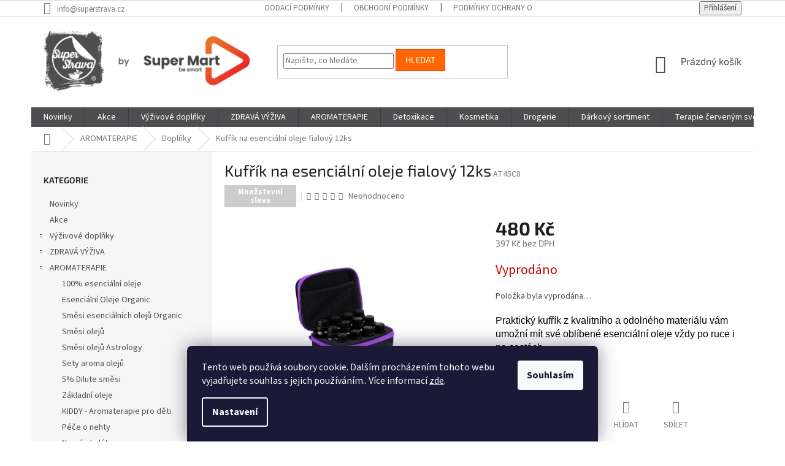

--- FILE ---
content_type: text/html; charset=utf-8
request_url: https://www.superstrava.cz/kufrik-na-esencialni-oleje-fialovy-12ks/
body_size: 45382
content:
<!doctype html><html lang="cs" dir="ltr" class="header-background-light external-fonts-loaded"><head><meta charset="utf-8" /><meta name="viewport" content="width=device-width,initial-scale=1" /><title>Kufřík na esenciální oleje fialový 12ks - Superstrava.cz -  100% esenciální přírodní oleje a BIO potraviny</title><link rel="preconnect" href="https://cdn.myshoptet.com" /><link rel="dns-prefetch" href="https://cdn.myshoptet.com" /><link rel="preload" href="https://cdn.myshoptet.com/prj/dist/master/cms/libs/jquery/jquery-1.11.3.min.js" as="script" /><link href="https://cdn.myshoptet.com/prj/dist/master/cms/templates/frontend_templates/shared/css/font-face/source-sans-3.css" rel="stylesheet"><link href="https://cdn.myshoptet.com/prj/dist/master/cms/templates/frontend_templates/shared/css/font-face/exo-2.css" rel="stylesheet"><link href="https://cdn.myshoptet.com/prj/dist/master/shop/dist/font-shoptet-11.css.62c94c7785ff2cea73b2.css" rel="stylesheet"><script>
dataLayer = [];
dataLayer.push({'shoptet' : {
    "pageId": 851,
    "pageType": "productDetail",
    "currency": "CZK",
    "currencyInfo": {
        "decimalSeparator": ",",
        "exchangeRate": 1,
        "priceDecimalPlaces": 0,
        "symbol": "K\u010d",
        "symbolLeft": 0,
        "thousandSeparator": " "
    },
    "language": "cs",
    "projectId": 436850,
    "product": {
        "id": 3651,
        "guid": "865a9dec-6e28-11ed-85a0-bc97e1a7448e",
        "hasVariants": false,
        "codes": [
            {
                "code": "AT45C8"
            }
        ],
        "code": "AT45C8",
        "name": "Kuf\u0159\u00edk na esenci\u00e1ln\u00ed oleje fialov\u00fd 12ks",
        "appendix": "",
        "weight": 0,
        "currentCategory": "Aromaterapie | Dopl\u0148ky",
        "currentCategoryGuid": "f16b69d1-5c88-11eb-aaaf-b8ca3a6063f8",
        "defaultCategory": "Aromaterapie | Dopl\u0148ky",
        "defaultCategoryGuid": "f16b69d1-5c88-11eb-aaaf-b8ca3a6063f8",
        "currency": "CZK",
        "priceWithVat": 480
    },
    "stocks": [
        {
            "id": "ext",
            "title": "Sklad",
            "isDeliveryPoint": 0,
            "visibleOnEshop": 1
        }
    ],
    "cartInfo": {
        "id": null,
        "freeShipping": false,
        "freeShippingFrom": 699,
        "leftToFreeGift": {
            "formattedPrice": "300 K\u010d",
            "priceLeft": 300
        },
        "freeGift": false,
        "leftToFreeShipping": {
            "priceLeft": 699,
            "dependOnRegion": 0,
            "formattedPrice": "699 K\u010d"
        },
        "discountCoupon": [],
        "getNoBillingShippingPrice": {
            "withoutVat": 0,
            "vat": 0,
            "withVat": 0
        },
        "cartItems": [],
        "taxMode": "OSS"
    },
    "cart": [],
    "customer": {
        "priceRatio": 1,
        "priceListId": 1,
        "groupId": null,
        "registered": false,
        "mainAccount": false
    }
}});
dataLayer.push({'cookie_consent' : {
    "marketing": "denied",
    "analytics": "denied"
}});
document.addEventListener('DOMContentLoaded', function() {
    shoptet.consent.onAccept(function(agreements) {
        if (agreements.length == 0) {
            return;
        }
        dataLayer.push({
            'cookie_consent' : {
                'marketing' : (agreements.includes(shoptet.config.cookiesConsentOptPersonalisation)
                    ? 'granted' : 'denied'),
                'analytics': (agreements.includes(shoptet.config.cookiesConsentOptAnalytics)
                    ? 'granted' : 'denied')
            },
            'event': 'cookie_consent'
        });
    });
});
</script>

<!-- Google Tag Manager -->
<script>(function(w,d,s,l,i){w[l]=w[l]||[];w[l].push({'gtm.start':
new Date().getTime(),event:'gtm.js'});var f=d.getElementsByTagName(s)[0],
j=d.createElement(s),dl=l!='dataLayer'?'&l='+l:'';j.async=true;j.src=
'https://www.googletagmanager.com/gtm.js?id='+i+dl;f.parentNode.insertBefore(j,f);
})(window,document,'script','dataLayer','GTM-5R2VWR56');</script>
<!-- End Google Tag Manager -->

<meta property="og:type" content="website"><meta property="og:site_name" content="superstrava.cz"><meta property="og:url" content="https://www.superstrava.cz/kufrik-na-esencialni-oleje-fialovy-12ks/"><meta property="og:title" content="Kufřík na esenciální oleje fialový 12ks - Superstrava.cz -  100% esenciální přírodní oleje a BIO potraviny"><meta name="author" content="Superstrava.cz -  100% esenciální přírodní oleje a BIO potraviny"><meta name="web_author" content="Shoptet.cz"><meta name="dcterms.rightsHolder" content="www.superstrava.cz"><meta name="robots" content="index,follow"><meta property="og:image" content="https://cdn.myshoptet.com/usr/www.superstrava.cz/user/shop/big/3651_screenshot-2022-11-27-at-08-53-30-kufrik-na-esencialne-oleje-fialovy-12ks-superstrava-sk-starame-sa-o-vase-zdravie.png?63831785"><meta property="og:description" content="Kufřík na esenciální oleje fialový 12ks. Praktický kufřík z kvalitního a odolného materiálu vám umožní mít své oblíbené esenciální oleje vždy po ruce i na cestách."><meta name="description" content="Kufřík na esenciální oleje fialový 12ks. Praktický kufřík z kvalitního a odolného materiálu vám umožní mít své oblíbené esenciální oleje vždy po ruce i na cestách."><meta property="product:price:amount" content="480"><meta property="product:price:currency" content="CZK"><style>:root {--color-primary: #4e4e50;--color-primary-h: 240;--color-primary-s: 1%;--color-primary-l: 31%;--color-primary-hover: #9bc20e;--color-primary-hover-h: 73;--color-primary-hover-s: 87%;--color-primary-hover-l: 41%;--color-secondary: #ff6600;--color-secondary-h: 24;--color-secondary-s: 100%;--color-secondary-l: 50%;--color-secondary-hover: #4e4e50;--color-secondary-hover-h: 240;--color-secondary-hover-s: 1%;--color-secondary-hover-l: 31%;--color-tertiary: #ff6600;--color-tertiary-h: 24;--color-tertiary-s: 100%;--color-tertiary-l: 50%;--color-tertiary-hover: #ff3c00;--color-tertiary-hover-h: 14;--color-tertiary-hover-s: 100%;--color-tertiary-hover-l: 50%;--color-header-background: #ffffff;--template-font: "Source Sans 3";--template-headings-font: "Exo 2";--header-background-url: url("[data-uri]");--cookies-notice-background: #1A1937;--cookies-notice-color: #F8FAFB;--cookies-notice-button-hover: #f5f5f5;--cookies-notice-link-hover: #27263f;--templates-update-management-preview-mode-content: "Náhled aktualizací šablony je aktivní pro váš prohlížeč."}</style>
    
    <link href="https://cdn.myshoptet.com/prj/dist/master/shop/dist/main-11.less.5a24dcbbdabfd189c152.css" rel="stylesheet" />
        
    <script>var shoptet = shoptet || {};</script>
    <script src="https://cdn.myshoptet.com/prj/dist/master/shop/dist/main-3g-header.js.05f199e7fd2450312de2.js"></script>
<!-- User include --><!-- api 491(143) html code header -->
<link rel="stylesheet" href="https://cdn.myshoptet.com/usr/api2.dklab.cz/user/documents/_doplnky/doprava/436850/28/436850_28.css" type="text/css" /><style>
        :root {
            --dklab-background-color: #FFD120;
            --dklab-foreground-color: #000000;
            --dklab-transport-background-color: #FFD120;
            --dklab-transport-foreground-color: #000000;
            --dklab-gift-background-color: #FFD120;
            --dklab-gift-foreground-color: #000000;
        }</style>
<!-- api 1004(637) html code header -->
<script>
      window.mehub = window.mehub || {};
      window.mehub.bonus = {
        businessId: '9b4afa6d-7695-4e0b-aef5-d9f474b4d805',
        addonId: 'a15aef86-f73a-4e7d-bbab-5fad60eb4492'
      }
    </script>
    
<!-- api 1012(643) html code header -->
<style data-purpose="gopay-hiding-apple-pay">
	[data-guid="2d32122a-a262-11ef-bfa8-8a0971c006b6"] {
		display: none
	}
</style><style
        data-purpose="gopay-hiding-method"
        data-guid="2d515b3a-a262-11ef-bfa8-8a0971c006b6"
        data-payment-type="TWISTO"
        data-bnpl-type="DEFERRED_PAYMENT"
>
    [data-guid="2d515b3a-a262-11ef-bfa8-8a0971c006b6"] {
        display: none
    }
</style><style
        data-purpose="gopay-hiding-method"
        data-guid="2d600db9-a262-11ef-bfa8-8a0971c006b6"
        data-payment-type="TWISTO"
        data-bnpl-type="PAY_IN_THREE"
>
    [data-guid="2d600db9-a262-11ef-bfa8-8a0971c006b6"] {
        display: none
    }
</style><style
        data-purpose="gopay-hiding-method"
        data-guid="2d6f65a7-a262-11ef-bfa8-8a0971c006b6"
        data-payment-type="SKIPPAY"
        data-bnpl-type="DEFERRED_PAYMENT"
>
    [data-guid="2d6f65a7-a262-11ef-bfa8-8a0971c006b6"] {
        display: none
    }
</style><style
        data-purpose="gopay-hiding-method"
        data-guid="2d7e69ce-a262-11ef-bfa8-8a0971c006b6"
        data-payment-type="SKIPPAY"
        data-bnpl-type="PAY_IN_THREE"
>
    [data-guid="2d7e69ce-a262-11ef-bfa8-8a0971c006b6"] {
        display: none
    }
</style>
<!-- api 1884(1449) html code header -->
<style>.style-1, .style-2, .style-3 {  --shk-promo-status-active-bg: #04b40b;--shk-promo-status-active-c: #ffffff;--shk-promo-status-error-bg: #b90b0b;--shk-promo-status-error-c: #ffffff;--shk-promo-status-preactive-bg: #e39301;--shk-promo-status-preactive-c: #ffffff;--shk-promo-border-r: 5px;}.style-1 {  --shk-promo-g-border-c:#b7d6e2;--shk-promo-g-bg:#ebf5f9;--shk-promo-g-c:#000000;--shk-promo-g-head-c:#044b67;--shk-promo-g-head-bg:#b7d6e2;--shk-promo-g-price-c:#e92424;--shk-promo-g-normal-price-c:#000000;--shk-promo-g-discount-bg:#ffe0e0;--shk-promo-g-discount-c:#e92424;--shk-promo-g-countdown-c:#000000;--shk-promo-g-countdown-bg:#ffffff;--shk-promo-g-countdown-num-c:#e92424;--shk-promo-g-free-shipping-c:#008605;--shk-promo-g-code-bg:#ffffff;--shk-promo-g-code-bg-hover:#ffffff;--shk-promo-g-code-c:#000000;--shk-promo-g-code-c-hover:#2e7e9e;--shk-promo-g-code-border-c:#b7d6e2;--shk-promo-g-code-border-c-hover:#b7d6e2;--shk-promo-g-code-used-opacity:0.8;--shk-promo-g-button-add-bg:#008c06;--shk-promo-g-button-add-bg-hover:#007006;--shk-promo-g-button-add-c:#ffffff;--shk-promo-g-button-add-c-hover:#ffffff;--shk-promo-g-button-change-bg:#008c06;--shk-promo-g-button-change-bg-hover:#007006;--shk-promo-g-button-change-c:#ffffff;--shk-promo-g-button-change-c-hover:#ffffff;--shk-promo-g-button-remove-bg:#8c1700;--shk-promo-g-button-remove-bg-hover:#641100;--shk-promo-g-button-remove-c:#ffffff;--shk-promo-g-button-remove-c-hover:#ffffff;--shk-promo-d-border-c:#e3d4a6;--shk-promo-d-bg:#f9f1d7;--shk-promo-d-c:#000000;--shk-promo-d-head-c:#6f5402;--shk-promo-d-head-bg:#e3d4a6;--shk-promo-d-price-c:#e92424;--shk-promo-d-normal-price-c:#000000;--shk-promo-d-discount-bg:#ffe0e0;--shk-promo-d-discount-c:#e92424;--shk-promo-d-countdown-c:#000000;--shk-promo-d-countdown-bg:#ffffff;--shk-promo-d-countdown-num-c:#e92424;--shk-promo-d-free-shipping-c:#008605;--shk-promo-d-code-bg:#ffffff;--shk-promo-d-code-bg-hover:#ffffff;--shk-promo-d-code-c:#000000;--shk-promo-d-code-c-hover:#a2852d;--shk-promo-d-code-border-c:#e3d4a6;--shk-promo-d-code-border-c-hover:#e3d4a6;--shk-promo-d-code-used-opacity:0.8;--shk-promo-d-button-add-bg:#008c06;--shk-promo-d-button-add-bg-hover:#007006;--shk-promo-d-button-add-c:#ffffff;--shk-promo-d-button-add-c-hover:#ffffff;--shk-promo-d-button-change-bg:#008c06;--shk-promo-d-button-change-bg-hover:#007006;--shk-promo-d-button-change-c:#ffffff;--shk-promo-d-button-change-c-hover:#ffffff;--shk-promo-d-button-remove-bg:#8c1700;--shk-promo-d-button-remove-bg-hover:#641100;--shk-promo-d-button-remove-c:#ffffff;--shk-promo-d-button-remove-c-hover:#ffffff;}.style-2 {  --shk9-g-2-border-c:#ffd538;--shk9-g-2-bg:#fff9d7;--shk9-g-2-c:#000000;--shk9-g-2-head-c:#000000;--shk9-g-2-head-bg:#ffd538;--shk9-g-2-box-c:#000000;--shk9-g-2-box-bg:#ffd538;--shk9-g-2-price-c:#bc0000;--shk9-g-2-normal-price-c:#A4A4A4;--shk9-g-2-discount-bg:#ffd538;--shk9-g-2-discount-c:#bc0000;--shk9-g-2-discount-c-2:#bc0000;--shk9-g-2-countdown-c:#000000;--shk9-g-2-countdown-bg:#ffffff;--shk9-g-2-countdown-border-c:#ffd538;--shk9-g-2-countdown-num-c:#000000;--shk9-g-2-free-shipping-c:#6d8205;--shk9-g-2-free-shipping-c-2:#6d8205;--shk9-g-2-code-bg:#ffffff;--shk9-g-2-code-bg-hover:#ffffff;--shk9-g-2-code-c:#000000;--shk9-g-2-code-c-hover:#000000;--shk9-g-2-code-border-c:#000000;--shk9-g-2-code-border-c-hover:#000000;--shk9-g-2-code-used-opacity:0.8;--shk9-g-2-button-add-c:#000000;--shk9-g-2-button-add-c-hover:#000000;--shk9-g-2-button-change-c:#000000;--shk9-g-2-button-change-c-hover:#000000;--shk9-g-2-button-remove-c:#000000;--shk9-g-2-button-remove-c-hover:#000000;--shk9-d-2-border-c:#00275b;--shk9-d-2-bg:#ecf5fe;--shk9-d-2-c:#00275b;--shk9-d-2-head-c:#ffffff;--shk9-d-2-head-bg:#00275b;--shk9-d-2-box-c:#ffffff;--shk9-d-2-box-bg:#00275B;--shk9-d-2-price-c:#00275b;--shk9-d-2-normal-price-c:#A4A4A4;--shk9-d-2-discount-bg:#00275b;--shk9-d-2-discount-c:#ffffff;--shk9-d-2-discount-c-2:#ffffff;--shk9-d-2-countdown-c:#00275b;--shk9-d-2-countdown-bg:#ffffff;--shk9-d-2-countdown-border-c:#00275b;--shk9-d-2-countdown-num-c:#00275b;--shk9-d-2-free-shipping-c:#00275b;--shk9-d-2-free-shipping-c-2:#00275b;--shk9-d-2-code-bg:#ffffff;--shk9-d-2-code-bg-hover:#ffffff;--shk9-d-2-code-c:#000000;--shk9-d-2-code-c-hover:#000000;--shk9-d-2-code-border-c:#00275B;--shk9-d-2-code-border-c-hover:#00275B;--shk9-d-2-code-used-opacity:0.8;--shk9-d-2-button-add-c:#00275b;--shk9-d-2-button-add-c-hover:#00275b;--shk9-d-2-button-change-c:#00275b;--shk9-d-2-button-change-c-hover:#00275b;--shk9-d-2-button-remove-c:#00275b;--shk9-d-2-button-remove-c-hover:#00275b;}.style-3 {  --shk9-g-3-box-bg:#f1f1f1;--shk9-g-3-box-bc:#f1f1f1;--shk9-g-3-mt-c:#666666;--shk9-g-3-header-bg:#e0e0e0;--shk9-g-3-header-bc:#f1f1f1;--shk9-g-3-header-c:#414141;--shk9-g-3-discount-c:#bf1515;--shk9-g-3-discount-c-2:#bf1515;--shk9-g-3-discount-bg:#f1f1f1;--shk9-g-3-old-price-c:#666666;--shk9-g-3-promo-price-c:#333333;--shk9-g-3-pi-bc:#000000;--shk9-g-3-pi-bg:#ffffff;--shk9-g-3-pi-label-c:#000000;--shk9-g-3-pc-bg:#ffdf4f;--shk9-g-3-pc-c:#000000;--shk9-g-3-pc-bg-h:#ffdf4f;--shk9-g-3-pc-c-h:#000000;--shk9-g-3-fs-c:#0a7c07;--shk9-g-3-b-add-c:#000000;--shk9-g-3-b-add-c-h:#000000;--shk9-g-3-b-change-c:#000000;--shk9-g-3-b-change-c-h:#000000;--shk9-g-3-b-remove-c:#000000;--shk9-g-3-b-remove-c-h:#000000;--shk9-g-3-cd-bg:#ffdf4f;--shk9-g-3-cd-c:#1c1c1c;--shk9-g-3-cd-num-c:#1c1c1c;--shk9-d-3-box-bg:#f1f1f1;--shk9-d-3-box-bc:#f1f1f1;--shk9-d-3-mt-c:#666666;--shk9-d-3-header-bg:#e0e0e0;--shk9-d-3-header-bc:#f1f1f1;--shk9-d-3-header-c:#414141;--shk9-d-3-discount-c:#bf1515;--shk9-d-3-discount-c-2:#bf1515;--shk9-d-3-discount-bg:#f1f1f1;--shk9-d-3-old-price-c:#666666;--shk9-d-3-promo-price-c:#333333;--shk9-d-3-pi-bc:#000000;--shk9-d-3-pi-bg:#ffffff;--shk9-d-3-pi-label-c:#000000;--shk9-d-3-pc-bg:#ffdf4f;--shk9-d-3-pc-c:#000000;--shk9-d-3-pc-bg-h:#ffdf4f;--shk9-d-3-pc-c-h:#000000;--shk9-d-3-fs-c:#0a7c07;--shk9-d-3-b-add-c:#000000;--shk9-d-3-b-add-c-h:#000000;--shk9-d-3-b-change-c:#000000;--shk9-d-3-b-change-c-h:#000000;--shk9-d-3-b-remove-c:#000000;--shk9-d-3-b-remove-c-h:#000000;--shk9-d-3-cd-bg:#ffdf4f;--shk9-d-3-cd-c:#1c1c1c;--shk9-d-3-cd-num-c:#1c1c1c;} .flag.flag-promo-extra-sleva, .pr-list-flag-promo-extra-sleva, .bool-promo-extra-sleva, .flag.flag-promo-unikatni-sleva, .pr-list-flag-promo-unikatni-sleva, .bool-promo-unikatni-sleva {--shk-promo-flag-extra-bg: #bc0000;--shk-promo-flag-extra-c: #ffffff;--shk-promo-flag-uni-bg: #cc0380;--shk-promo-flag-uni-c: #ffffff;} </style>
<!-- service 553(201) html code header -->
<script src="https://shoptet.platimpak.cz/front/frontAction.js" 
onload="dispatchFrontAction('Classic', 'shoptet.platimpak.cz')"></script>


<!-- service 619(267) html code header -->
<link href="https://cdn.myshoptet.com/usr/fvstudio.myshoptet.com/user/documents/addons/cartupsell.min.css?24.11.1" rel="stylesheet">
<!-- service 1004(637) html code header -->
<script src="https://mehub-framework.web.app/main.bundle.js?v=1"></script>
<!-- service 1359(974) html code header -->
<link href="https://cdn.myshoptet.com/usr/sazimecesko.myshoptet.com/user/documents/planetwe/common.min.css?v=1.20" rel="stylesheet" />
<link href="https://cdn.myshoptet.com/usr/sazimecesko.myshoptet.com/user/documents/planetwe/Classic.min.css" rel="stylesheet" />

<!--
<link href="https://sazimecesko.myshoptet.com/user/documents/planetwe/common.css?v=1.24" rel="stylesheet" />
<link href="https://sazimecesko.myshoptet.com/user/documents/planetwe/Classic.css" rel="stylesheet" />
-->
<!-- service 1714(1298) html code header -->
<link 
rel="stylesheet" 
href="https://cdn.myshoptet.com/usr/dmartini.myshoptet.com/user/documents/upload/dmartini/blog_products/blog_products.min.css?160"
data-author="Dominik Martini" 
data-author-web="dmartini.cz">
<!-- service 1842(1407) html code header -->
<link rel="stylesheet" href="https://cdn.myshoptet.com/addons/jakubtursky/shoptet-parameter-detail-git/styles.header.min.css?a773507387e0bc97bac52929cd8523ae414cf1fc">
<!-- service 1884(1449) html code header -->
<link rel="stylesheet" href="https://cdn.myshoptet.com/addons/shop-factory-doplnky-FE/dynamicke-akce-a-slevy/styles.header.min.css?b13ae9629b3d95c3a77a961f006a4683fecadb46">
<!-- service 993(626) html code header -->
<script src="https://cdn.myshoptet.com/usr/chatgo.myshoptet.com/user/documents/fotorecence_functions_cdn.js?v=2"></script>
<style>
.sf-review-img img, img.satisflow-review-image {
    width: 230px;
    height: 300px;
    object-fit: cover;
    border-top-left-radius: 10px;
    border-top-right-radius: 10px;
}

.sf-review.carousel-cell {
    min-height: 620px;
    border-radius: 10px;
}

.sf-upvote-btn-wrapper, .sf-upvote-active-btn-wrapper {
    position: absolute;
    bottom: 0;
    right: 10px;
}
.sf-review{
	width: 232px;
      border: 1px solid rgb(204, 204, 204);
}

.satisflow-review-image:hover {opacity: 0.8;}
.satisflow-review-image-modal {
    display: none;
    position: fixed;
    z-index: 2147483647;
    padding-top: 100px;
    left: 0;
    top: 0;
    width: 100%;
    height: 100%;
    overflow-y: scroll;
    background-color: rgb(0,0,0);
    background-color: rgba(0,0,0,0.9);
    cursor: pointer;
}
.satisflow-review-image-modal-content {
    margin: auto;
    display: block;
    max-width: 100%;
}
.sf-widget-brand-link{
	font-weight: bold;
  text-decoration: underline;
}
.satisflow-review-image-modal-content{
    animation-name: zoom;
    animation-duration: 0.3s;
}
@keyframes zoom {
    from {transform:scale(0)}
    to {transform:scale(1)}
}
.satisflow-review-image-modal-close {
    position: absolute;
    top: 15px;
    right: 35px;
    color: whitesmoke;
    font-size: 40px;
    font-weight: bold;
    transition: 0.3s;
}

.satisflow-review-image-modal-close:hover,
.satisflow-review-image-modal-close:focus {
    color: #bbb;
    text-decoration: none;
    cursor: pointer;
}
.flickity-button:hover {
  outline: none;
  color: black;
  border: none;
}
.flickity-button:disabled {
  display: none;
}
</style>
<script src="https://app.satisflow.cz/static/lib/flickity/flickity.min.js"></script>
<style>
.flickity-enabled{position:relative}.flickity-enabled:focus{outline:0}.flickity-viewport{overflow:hidden;position:relative;height:100%}.flickity-slider{position:absolute;width:100%;height:100%}.flickity-enabled.is-draggable{-webkit-tap-highlight-color:transparent;-webkit-user-select:none;-moz-user-select:none;-ms-user-select:none;user-select:none}.flickity-enabled.is-draggable .flickity-viewport{cursor:move;cursor:-webkit-grab;cursor:grab}.flickity-enabled.is-draggable .flickity-viewport.is-pointer-down{cursor:-webkit-grabbing;cursor:grabbing}.flickity-button{position:absolute;background:hsla(0,0%,100%,.75);border:none;color:#333}.flickity-button:hover{background:#fff;cursor:pointer}.flickity-button:focus{outline:0;box-shadow:0 0 0 5px #19f}.flickity-button:active{opacity:.6}.flickity-button:disabled{opacity:.3;cursor:auto;pointer-events:none}.flickity-button-icon{fill:currentColor}.flickity-prev-next-button{top:50%;width:44px;height:44px;border-radius:50%;transform:translateY(-50%)}.flickity-prev-next-button.previous{left:10px}.flickity-prev-next-button.next{right:10px}.flickity-rtl .flickity-prev-next-button.previous{left:auto;right:10px}.flickity-rtl .flickity-prev-next-button.next{right:auto;left:10px}.flickity-prev-next-button .flickity-button-icon{position:absolute;left:20%;top:20%;width:60%;height:60%}.flickity-page-dots{position:absolute;width:100%;bottom:-25px;padding:0;margin:0;list-style:none;text-align:center;line-height:1}.flickity-rtl .flickity-page-dots{direction:rtl}.flickity-page-dots .dot{display:inline-block;width:10px;height:10px;margin:0 8px;background:#333;border-radius:50%;opacity:.25;cursor:pointer}.flickity-page-dots .dot.is-selected{opacity:1}
</style>
<style>
/* fallback google icons */
@font-face {
  font-family: 'Material Symbols Outlined';
  font-style: normal;
  font-weight: 400;
  src: url(https://fonts.gstatic.com/s/materialsymbolsoutlined/v86/kJF1BvYX7BgnkSrUwT8OhrdQw4oELdPIeeII9v6oDMzByHX9rA6RzaxHMPdY43zj-jCxv3fzvRNU22ZXGJpEpjC_1n-q_4MrImHCIJIZrDCvHOej.woff2) format('woff2');
}

.material-symbols-outlined {
  font-family: 'Material Symbols Outlined'!important;
  font-weight: normal;
  font-style: normal;
  font-size: 24px;
  line-height: 1;
  letter-spacing: normal;
  text-transform: none;
  display: inline-block;
  white-space: nowrap;
  word-wrap: normal;
  direction: ltr;
  -webkit-font-feature-settings: 'liga';
  -webkit-font-smoothing: antialiased;
}
.satisflow-multiline-ellipsis {
  overflow: hidden;
  display: -webkit-box;
  -webkit-box-orient: vertical;
  -webkit-line-clamp: 3; 
  white-space: pre-wrap;
  cursor: pointer;
}
.sf-review-text {
  margin-bottom: 30px;
}
#sf-grid-reviews-widget-table {
  border-collapse: separate;
  border-spacing: 10px;
}
.sf-grid-review-display-none {
  display: none!important;
}
#sf-grid-reviews-widget-table td {
 border-radius: 10px;
}
@media only screen and (max-width: 760px) {
  #sf-grid-reviews-widget-table tr {
    display: block;
  }
  #sf-grid-reviews-widget-table td {
     display: block;
     padding-bottom: 0px;
     margin-bottom: 10px;
  }
}
</style>
<!-- project html code header -->
<style>
#header .site-name a img {max-height: 118px;}

.header-top {
    display: flex;
    flex-wrap: wrap;
    padding-top: 19px;
    padding-bottom: 19px;
    height: 148px;
}
.footer-rows .site-name a img {
    max-height: 118px;
    max-width: 285px;
}
</style>

<meta name="google-site-verification" content="EaLT9kmuUFY1iRGBFxb5fmvvqUqjxm-5ONLIw4HKgac" />

 
 <meta name="facebook-domain-verification" content="m64hsaxuv7cfmsa6tqkc444e6kzc9v" />
 
 <!-- Tanganica pixel --><script>(function(w,d,s,l,i){w[l]=w[l]||[];w[l].push({'gtm.start':new Date().getTime(),event:'gtm.js'});var f=d.getElementsByTagName(s)[0],j=d.createElement(s),dl=l!='dataLayer'?'&l='+l:'';j.async=true;j.src='https://www.googletagmanager.com/gtm.js?id='+i+dl;f.parentNode.insertBefore(j,f);})(window,document,'script','dataLayer','GTM-TRS5RSN');</script><!-- End Tanganica pixel -->
 
 <script type="text/javascript">
//<![CDATA[
var _hwq = _hwq || [];
    _hwq.push(['setKey', '00A8103A7FC864CDC1AAE29FA7065D80']);_hwq.push(['setTopPos', '60']);_hwq.push(['showWidget', '22']);(function() {
    var ho = document.createElement('script'); ho.type = 'text/javascript'; ho.async = true;
    ho.src = 'https://cz.im9.cz/direct/i/gjs.php?n=wdgt&sak=00A8103A7FC864CDC1AAE29FA7065D80';
    var s = document.getElementsByTagName('script')[0]; s.parentNode.insertBefore(ho, s);
})();
//]]>
</script>

<meta name="datixo-integration-id" content="e8e52f97-e8ef-4b75-803e-7e3ea9216aab">
<script src="https://api.datixo.app/static/integrations/shoptet.js"></script>

<link rel="stylesheet" type="text/css" href="https://fvstudio.myshoptet.com/user/documents/assets/superstrava.cz/fvstudio-app.min.css?v=3" />
<link rel="stylesheet" type="text/css" href="https://fvstudio.myshoptet.com/user/documents/assets/superstrava.cz/Classic.min.css?v=2" />



<!-- Start Selltoro.com Pixel --><script>!function(e,n,t,a,s,o,r){ e[a]||((s=e[a]=function(){s.process?s.process.apply(s,arguments):s.queue.push(arguments)}).queue=[],(o=n.createElement(t)).async=1,o.src='https://tracking.selltoro.com/selltoro-pixel.js',o.dataset.srv9="1",(r=n.getElementsByTagName(t)[0]).parentNode.insertBefore(o,r))}(window,document,"script","selltoro");selltoro("init",'03c4632cce7d0d18015c3d040553ac66');</script><!-- End Selltoro.com Pixel -->



    
    <!--//Livechatoo.com START-code//-->
<script type="text/javascript">
(function() {
  livechatooCmd = function() { livechatoo.embed.init({account : 'superstravacz', lang : 'sk', side : 'left'}) };
  var l = document.createElement('script'); l.type = 'text/javascript'; l.async = !0; l.src = '//app.livechatoo.com/js/web.min.js';
  var s = document.getElementsByTagName('script')[0]; s.parentNode.insertBefore(l, s);
})();
</script>
<!--//Livechatoo.com END-code//-->
<!-- /User include --><link rel="shortcut icon" href="/favicon.ico" type="image/x-icon" /><link rel="canonical" href="https://www.superstrava.cz/kufrik-na-esencialni-oleje-fialovy-12ks/" />    <!-- Global site tag (gtag.js) - Google Analytics -->
    <script async src="https://www.googletagmanager.com/gtag/js?id=16596917644"></script>
    <script>
        
        window.dataLayer = window.dataLayer || [];
        function gtag(){dataLayer.push(arguments);}
        

                    console.debug('default consent data');

            gtag('consent', 'default', {"ad_storage":"denied","analytics_storage":"denied","ad_user_data":"denied","ad_personalization":"denied","wait_for_update":500});
            dataLayer.push({
                'event': 'default_consent'
            });
        
        gtag('js', new Date());

                gtag('config', 'UA-151093539-1', { 'groups': "UA" });
        
                gtag('config', 'G-WD2EJPSB98', {"groups":"GA4","send_page_view":false,"content_group":"productDetail","currency":"CZK","page_language":"cs"});
        
                gtag('config', 'AW-983868013');
        
                gtag('config', 'AW-16596917644', {"allow_enhanced_conversions":true});
        
        
        
        
                    gtag('event', 'page_view', {"send_to":"GA4","page_language":"cs","content_group":"productDetail","currency":"CZK"});
        
                gtag('set', 'currency', 'CZK');

        gtag('event', 'view_item', {
            "send_to": "UA",
            "items": [
                {
                    "id": "AT45C8",
                    "name": "Kuf\u0159\u00edk na esenci\u00e1ln\u00ed oleje fialov\u00fd 12ks",
                    "category": "Aromaterapie \/ Dopl\u0148ky",
                                                            "price": 397
                }
            ]
        });
        
        
        
        
        
                    gtag('event', 'view_item', {"send_to":"GA4","page_language":"cs","content_group":"productDetail","value":397,"currency":"CZK","items":[{"item_id":"AT45C8","item_name":"Kuf\u0159\u00edk na esenci\u00e1ln\u00ed oleje fialov\u00fd 12ks","item_category":"Aromaterapie","item_category2":"Dopl\u0148ky","price":397,"quantity":1,"index":0}]});
        
        
        
        
        
        
        
        document.addEventListener('DOMContentLoaded', function() {
            if (typeof shoptet.tracking !== 'undefined') {
                for (var id in shoptet.tracking.bannersList) {
                    gtag('event', 'view_promotion', {
                        "send_to": "UA",
                        "promotions": [
                            {
                                "id": shoptet.tracking.bannersList[id].id,
                                "name": shoptet.tracking.bannersList[id].name,
                                "position": shoptet.tracking.bannersList[id].position
                            }
                        ]
                    });
                }
            }

            shoptet.consent.onAccept(function(agreements) {
                if (agreements.length !== 0) {
                    console.debug('gtag consent accept');
                    var gtagConsentPayload =  {
                        'ad_storage': agreements.includes(shoptet.config.cookiesConsentOptPersonalisation)
                            ? 'granted' : 'denied',
                        'analytics_storage': agreements.includes(shoptet.config.cookiesConsentOptAnalytics)
                            ? 'granted' : 'denied',
                                                                                                'ad_user_data': agreements.includes(shoptet.config.cookiesConsentOptPersonalisation)
                            ? 'granted' : 'denied',
                        'ad_personalization': agreements.includes(shoptet.config.cookiesConsentOptPersonalisation)
                            ? 'granted' : 'denied',
                        };
                    console.debug('update consent data', gtagConsentPayload);
                    gtag('consent', 'update', gtagConsentPayload);
                    dataLayer.push(
                        { 'event': 'update_consent' }
                    );
                }
            });
        });
    </script>
<!-- Start Srovname.cz Pixel -->
<script type="text/plain" data-cookiecategory="analytics">
    !(function (e, n, t, a, s, o, r) {
        e[a] ||
        (((s = e[a] = function () {
            s.process ? s.process.apply(s, arguments) : s.queue.push(arguments);
        }).queue = []),
            ((o = n.createElement(t)).async = 1),
            (o.src = "https://tracking.srovname.cz/srovnamepixel.js"),
            (o.dataset.srv9 = "1"),
            (r = n.getElementsByTagName(t)[0]).parentNode.insertBefore(o, r));
    })(window, document, "script", "srovname");
    srovname("init", "7b4c4d89ee87d1a4cbe8bcb73adf6ed7");
</script>
<!-- End Srovname.cz Pixel -->
<script>
    (function(t, r, a, c, k, i, n, g) { t['ROIDataObject'] = k;
    t[k]=t[k]||function(){ (t[k].q=t[k].q||[]).push(arguments) },t[k].c=i;n=r.createElement(a),
    g=r.getElementsByTagName(a)[0];n.async=1;n.src=c;g.parentNode.insertBefore(n,g)
    })(window, document, 'script', '//www.heureka.cz/ocm/sdk.js?source=shoptet&version=2&page=product_detail', 'heureka', 'cz');

    heureka('set_user_consent', 0);
</script>
</head><body class="desktop id-851 in-doplnky template-11 type-product type-detail multiple-columns-body columns-3 ums_forms_redesign--off ums_a11y_category_page--on ums_discussion_rating_forms--off ums_flags_display_unification--on ums_a11y_login--on mobile-header-version-0"><noscript>
    <style>
        #header {
            padding-top: 0;
            position: relative !important;
            top: 0;
        }
        .header-navigation {
            position: relative !important;
        }
        .overall-wrapper {
            margin: 0 !important;
        }
        body:not(.ready) {
            visibility: visible !important;
        }
    </style>
    <div class="no-javascript">
        <div class="no-javascript__title">Musíte změnit nastavení vašeho prohlížeče</div>
        <div class="no-javascript__text">Podívejte se na: <a href="https://www.google.com/support/bin/answer.py?answer=23852">Jak povolit JavaScript ve vašem prohlížeči</a>.</div>
        <div class="no-javascript__text">Pokud používáte software na blokování reklam, může být nutné povolit JavaScript z této stránky.</div>
        <div class="no-javascript__text">Děkujeme.</div>
    </div>
</noscript>

        <div id="fb-root"></div>
        <script>
            window.fbAsyncInit = function() {
                FB.init({
//                    appId            : 'your-app-id',
                    autoLogAppEvents : true,
                    xfbml            : true,
                    version          : 'v19.0'
                });
            };
        </script>
        <script async defer crossorigin="anonymous" src="https://connect.facebook.net/cs_CZ/sdk.js"></script>
<!-- Google Tag Manager (noscript) -->
<noscript><iframe src="https://www.googletagmanager.com/ns.html?id=GTM-5R2VWR56"
height="0" width="0" style="display:none;visibility:hidden"></iframe></noscript>
<!-- End Google Tag Manager (noscript) -->

    <div class="siteCookies siteCookies--bottom siteCookies--dark js-siteCookies" role="dialog" data-testid="cookiesPopup" data-nosnippet>
        <div class="siteCookies__form">
            <div class="siteCookies__content">
                <div class="siteCookies__text">
                    Tento web používá soubory cookie. Dalším procházením tohoto webu vyjadřujete souhlas s jejich používáním.. Více informací <a href="https://www.superstrava.cz/podminky-ochrany-osobnich-udaju/" target="\">zde</a>.
                </div>
                <p class="siteCookies__links">
                    <button class="siteCookies__link js-cookies-settings" aria-label="Nastavení cookies" data-testid="cookiesSettings">Nastavení</button>
                </p>
            </div>
            <div class="siteCookies__buttonWrap">
                                <button class="siteCookies__button js-cookiesConsentSubmit" value="all" aria-label="Přijmout cookies" data-testid="buttonCookiesAccept">Souhlasím</button>
            </div>
        </div>
        <script>
            document.addEventListener("DOMContentLoaded", () => {
                const siteCookies = document.querySelector('.js-siteCookies');
                document.addEventListener("scroll", shoptet.common.throttle(() => {
                    const st = document.documentElement.scrollTop;
                    if (st > 1) {
                        siteCookies.classList.add('siteCookies--scrolled');
                    } else {
                        siteCookies.classList.remove('siteCookies--scrolled');
                    }
                }, 100));
            });
        </script>
    </div>
<a href="#content" class="skip-link sr-only">Přejít na obsah</a><div class="overall-wrapper"><div class="user-action"><div class="container">
    <div class="user-action-in">
                    <div id="login" class="user-action-login popup-widget login-widget" role="dialog" aria-labelledby="loginHeading">
        <div class="popup-widget-inner">
                            <h2 id="loginHeading">Přihlášení k vašemu účtu</h2><div id="customerLogin"><form action="/action/Customer/Login/" method="post" id="formLoginIncluded" class="csrf-enabled formLogin" data-testid="formLogin"><input type="hidden" name="referer" value="" /><div class="form-group"><div class="input-wrapper email js-validated-element-wrapper no-label"><input type="email" name="email" class="form-control" autofocus placeholder="E-mailová adresa (např. jan@novak.cz)" data-testid="inputEmail" autocomplete="email" required /></div></div><div class="form-group"><div class="input-wrapper password js-validated-element-wrapper no-label"><input type="password" name="password" class="form-control" placeholder="Heslo" data-testid="inputPassword" autocomplete="current-password" required /><span class="no-display">Nemůžete vyplnit toto pole</span><input type="text" name="surname" value="" class="no-display" /></div></div><div class="form-group"><div class="login-wrapper"><button type="submit" class="btn btn-secondary btn-text btn-login" data-testid="buttonSubmit">Přihlásit se</button><div class="password-helper"><a href="/registrace/" data-testid="signup" rel="nofollow">Nová registrace</a><a href="/klient/zapomenute-heslo/" rel="nofollow">Zapomenuté heslo</a></div></div></div><div class="social-login-buttons"><div class="social-login-buttons-divider"><span>nebo</span></div><div class="form-group"><a href="/action/Social/login/?provider=Seznam" class="login-btn seznam" rel="nofollow"><span class="login-seznam-icon"></span><strong>Přihlásit se přes Seznam</strong></a></div></div></form>
</div>                    </div>
    </div>

                            <div id="cart-widget" class="user-action-cart popup-widget cart-widget loader-wrapper" data-testid="popupCartWidget" role="dialog" aria-hidden="true">
    <div class="popup-widget-inner cart-widget-inner place-cart-here">
        <div class="loader-overlay">
            <div class="loader"></div>
        </div>
    </div>

    <div class="cart-widget-button">
        <a href="/kosik/" class="btn btn-conversion" id="continue-order-button" rel="nofollow" data-testid="buttonNextStep">Pokračovat do košíku</a>
    </div>
</div>
            </div>
</div>
</div><div class="top-navigation-bar" data-testid="topNavigationBar">

    <div class="container">

        <div class="top-navigation-contacts">
            <strong>Zákaznická podpora:</strong><a href="mailto:info@superstrava.cz" class="project-email" data-testid="contactboxEmail"><span>info@superstrava.cz</span></a>        </div>

                            <div class="top-navigation-menu">
                <div class="top-navigation-menu-trigger"></div>
                <ul class="top-navigation-bar-menu">
                                            <li class="top-navigation-menu-item-932">
                            <a href="/dodaci-podminky/">Dodací podmínky</a>
                        </li>
                                            <li class="top-navigation-menu-item-39">
                            <a href="/obchodni-podminky/">Obchodní podmínky</a>
                        </li>
                                            <li class="top-navigation-menu-item-691">
                            <a href="/podminky-ochrany-osobnich-udaju/">Podmínky ochrany osobních údajů </a>
                        </li>
                                            <li class="top-navigation-menu-item-1158">
                            <a href="/reklamace-a-vraceni-zbozi/">Reklamace a vrácení zboží</a>
                        </li>
                                            <li class="top-navigation-menu-item-29">
                            <a href="/kontakty/">Kontakty</a>
                        </li>
                                    </ul>
                <ul class="top-navigation-bar-menu-helper"></ul>
            </div>
        
        <div class="top-navigation-tools">
            <div class="responsive-tools">
                <a href="#" class="toggle-window" data-target="search" aria-label="Hledat" data-testid="linkSearchIcon"></a>
                                                            <a href="#" class="toggle-window" data-target="login"></a>
                                                    <a href="#" class="toggle-window" data-target="navigation" aria-label="Menu" data-testid="hamburgerMenu"></a>
            </div>
                        <button class="top-nav-button top-nav-button-login toggle-window" type="button" data-target="login" aria-haspopup="dialog" aria-controls="login" aria-expanded="false" data-testid="signin"><span>Přihlášení</span></button>        </div>

    </div>

</div>
<header id="header"><div class="container navigation-wrapper">
    <div class="header-top">
        <div class="site-name-wrapper">
            <div class="site-name"><a href="/" data-testid="linkWebsiteLogo"><img src="https://cdn.myshoptet.com/usr/www.superstrava.cz/user/logos/viber_image_2023-11-15_20-20-55-118.png" alt="Superstrava.cz -  100% esenciální přírodní oleje a BIO potraviny" fetchpriority="low" /></a></div>        </div>
        <div class="search" itemscope itemtype="https://schema.org/WebSite">
            <meta itemprop="headline" content="Doplňky"/><meta itemprop="url" content="https://www.superstrava.cz"/><meta itemprop="text" content="Kufřík na esenciální oleje fialový 12ks. Praktický kufřík z kvalitního a odolného materiálu vám umožní mít své oblíbené esenciální oleje vždy po ruce i na cestách."/>            <form action="/action/ProductSearch/prepareString/" method="post"
    id="formSearchForm" class="search-form compact-form js-search-main"
    itemprop="potentialAction" itemscope itemtype="https://schema.org/SearchAction" data-testid="searchForm">
    <fieldset>
        <meta itemprop="target"
            content="https://www.superstrava.cz/vyhledavani/?string={string}"/>
        <input type="hidden" name="language" value="cs"/>
        
            
<input
    type="search"
    name="string"
        class="query-input form-control search-input js-search-input"
    placeholder="Napište, co hledáte"
    autocomplete="off"
    required
    itemprop="query-input"
    aria-label="Vyhledávání"
    data-testid="searchInput"
>
            <button type="submit" class="btn btn-default" data-testid="searchBtn">Hledat</button>
        
    </fieldset>
</form>
        </div>
        <div class="navigation-buttons">
                
    <a href="/kosik/" class="btn btn-icon toggle-window cart-count" data-target="cart" data-hover="true" data-redirect="true" data-testid="headerCart" rel="nofollow" aria-haspopup="dialog" aria-expanded="false" aria-controls="cart-widget">
        
                <span class="sr-only">Nákupní košík</span>
        
            <span class="cart-price visible-lg-inline-block" data-testid="headerCartPrice">
                                    Prázdný košík                            </span>
        
    
            </a>
        </div>
    </div>
    <nav id="navigation" aria-label="Hlavní menu" data-collapsible="true"><div class="navigation-in menu"><ul class="menu-level-1" role="menubar" data-testid="headerMenuItems"><li class="menu-item-815" role="none"><a href="/novinky/" data-testid="headerMenuItem" role="menuitem" aria-expanded="false"><b>Novinky</b></a></li>
<li class="menu-item-716" role="none"><a href="/akce/" data-testid="headerMenuItem" role="menuitem" aria-expanded="false"><b>Akce</b></a></li>
<li class="menu-item-800 ext" role="none"><a href="/vyzivove-doplnky/" data-testid="headerMenuItem" role="menuitem" aria-haspopup="true" aria-expanded="false"><b>Výživové doplňky</b><span class="submenu-arrow"></span></a><ul class="menu-level-2" aria-label="Výživové doplňky" tabindex="-1" role="menu"><li class="menu-item-1476" role="none"><a href="/kolageny/" class="menu-image" data-testid="headerMenuItem" tabindex="-1" aria-hidden="true"><img src="data:image/svg+xml,%3Csvg%20width%3D%22140%22%20height%3D%22100%22%20xmlns%3D%22http%3A%2F%2Fwww.w3.org%2F2000%2Fsvg%22%3E%3C%2Fsvg%3E" alt="" aria-hidden="true" width="140" height="100"  data-src="https://cdn.myshoptet.com/usr/www.superstrava.cz/user/categories/thumb/kolagen_kategory.png" fetchpriority="low" /></a><div><a href="/kolageny/" data-testid="headerMenuItem" role="menuitem"><span>Kolageny</span></a>
                        </div></li></ul></li>
<li class="menu-item-719 ext" role="none"><a href="/zdrava-vyziva/" data-testid="headerMenuItem" role="menuitem" aria-haspopup="true" aria-expanded="false"><b>ZDRAVÁ VÝŽIVA</b><span class="submenu-arrow"></span></a><ul class="menu-level-2" aria-label="ZDRAVÁ VÝŽIVA" tabindex="-1" role="menu"><li class="menu-item-722" role="none"><a href="/matcha-tea/" class="menu-image" data-testid="headerMenuItem" tabindex="-1" aria-hidden="true"><img src="data:image/svg+xml,%3Csvg%20width%3D%22140%22%20height%3D%22100%22%20xmlns%3D%22http%3A%2F%2Fwww.w3.org%2F2000%2Fsvg%22%3E%3C%2Fsvg%3E" alt="" aria-hidden="true" width="140" height="100"  data-src="https://cdn.myshoptet.com/usr/www.superstrava.cz/user/categories/thumb/788_1478-altevita-bio-matcha-100g.jpg" fetchpriority="low" /></a><div><a href="/matcha-tea/" data-testid="headerMenuItem" role="menuitem"><span>Matcha Tea</span></a>
                        </div></li><li class="menu-item-728" role="none"><a href="/kava/" class="menu-image" data-testid="headerMenuItem" tabindex="-1" aria-hidden="true"><img src="data:image/svg+xml,%3Csvg%20width%3D%22140%22%20height%3D%22100%22%20xmlns%3D%22http%3A%2F%2Fwww.w3.org%2F2000%2Fsvg%22%3E%3C%2Fsvg%3E" alt="" aria-hidden="true" width="140" height="100"  data-src="https://cdn.myshoptet.com/usr/www.superstrava.cz/user/categories/thumb/875_1991-altevita-collagen-coffee-100g.jpg" fetchpriority="low" /></a><div><a href="/kava/" data-testid="headerMenuItem" role="menuitem"><span>Káva</span></a>
                        </div></li><li class="menu-item-737" role="none"><a href="/napoje/" class="menu-image" data-testid="headerMenuItem" tabindex="-1" aria-hidden="true"><img src="data:image/svg+xml,%3Csvg%20width%3D%22140%22%20height%3D%22100%22%20xmlns%3D%22http%3A%2F%2Fwww.w3.org%2F2000%2Fsvg%22%3E%3C%2Fsvg%3E" alt="" aria-hidden="true" width="140" height="100"  data-src="https://cdn.myshoptet.com/usr/www.superstrava.cz/user/categories/thumb/863_2036-altevita-black-detox-smoothie-mix-140g.jpg" fetchpriority="low" /></a><div><a href="/napoje/" data-testid="headerMenuItem" role="menuitem"><span>Nápoje</span></a>
                        </div></li><li class="menu-item-761" role="none"><a href="/bylinne-prasky/" class="menu-image" data-testid="headerMenuItem" tabindex="-1" aria-hidden="true"><img src="data:image/svg+xml,%3Csvg%20width%3D%22140%22%20height%3D%22100%22%20xmlns%3D%22http%3A%2F%2Fwww.w3.org%2F2000%2Fsvg%22%3E%3C%2Fsvg%3E" alt="" aria-hidden="true" width="140" height="100"  data-src="https://cdn.myshoptet.com/usr/www.superstrava.cz/user/categories/thumb/827_719-altevita-bio-reishi-60g.jpg" fetchpriority="low" /></a><div><a href="/bylinne-prasky/" data-testid="headerMenuItem" role="menuitem"><span>Bylinné prášky</span></a>
                        </div></li><li class="menu-item-764" role="none"><a href="/masla--kremy/" class="menu-image" data-testid="headerMenuItem" tabindex="-1" aria-hidden="true"><img src="data:image/svg+xml,%3Csvg%20width%3D%22140%22%20height%3D%22100%22%20xmlns%3D%22http%3A%2F%2Fwww.w3.org%2F2000%2Fsvg%22%3E%3C%2Fsvg%3E" alt="" aria-hidden="true" width="140" height="100"  data-src="https://cdn.myshoptet.com/usr/www.superstrava.cz/user/categories/thumb/_vyr_2024kesu-krem_kokos_protein.jpg" fetchpriority="low" /></a><div><a href="/masla--kremy/" data-testid="headerMenuItem" role="menuitem"><span>Másla, krémy</span></a>
                        </div></li><li class="menu-item-779" role="none"><a href="/obiloviny/" class="menu-image" data-testid="headerMenuItem" tabindex="-1" aria-hidden="true"><img src="data:image/svg+xml,%3Csvg%20width%3D%22140%22%20height%3D%22100%22%20xmlns%3D%22http%3A%2F%2Fwww.w3.org%2F2000%2Fsvg%22%3E%3C%2Fsvg%3E" alt="" aria-hidden="true" width="140" height="100"  data-src="https://cdn.myshoptet.com/usr/www.superstrava.cz/user/categories/thumb/1112_1871-altevita-quinoa-800g.jpg" fetchpriority="low" /></a><div><a href="/obiloviny/" data-testid="headerMenuItem" role="menuitem"><span>Obiloviny</span></a>
                        </div></li><li class="menu-item-782" role="none"><a href="/kakao/" class="menu-image" data-testid="headerMenuItem" tabindex="-1" aria-hidden="true"><img src="data:image/svg+xml,%3Csvg%20width%3D%22140%22%20height%3D%22100%22%20xmlns%3D%22http%3A%2F%2Fwww.w3.org%2F2000%2Fsvg%22%3E%3C%2Fsvg%3E" alt="" aria-hidden="true" width="140" height="100"  data-src="https://cdn.myshoptet.com/usr/www.superstrava.cz/user/categories/thumb/734_731-altevita-bio-cacao-raw-60g.jpg" fetchpriority="low" /></a><div><a href="/kakao/" data-testid="headerMenuItem" role="menuitem"><span>Kakao</span></a>
                        </div></li><li class="menu-item-785" role="none"><a href="/koreni/" class="menu-image" data-testid="headerMenuItem" tabindex="-1" aria-hidden="true"><img src="data:image/svg+xml,%3Csvg%20width%3D%22140%22%20height%3D%22100%22%20xmlns%3D%22http%3A%2F%2Fwww.w3.org%2F2000%2Fsvg%22%3E%3C%2Fsvg%3E" alt="" aria-hidden="true" width="140" height="100"  data-src="https://cdn.myshoptet.com/usr/www.superstrava.cz/user/categories/thumb/749_734-altevita-bio-cejlonska-skorica-mleta-60g.jpg" fetchpriority="low" /></a><div><a href="/koreni/" data-testid="headerMenuItem" role="menuitem"><span>Koření</span></a>
                        </div></li><li class="menu-item-788" role="none"><a href="/zelene-potraviny/" class="menu-image" data-testid="headerMenuItem" tabindex="-1" aria-hidden="true"><img src="data:image/svg+xml,%3Csvg%20width%3D%22140%22%20height%3D%22100%22%20xmlns%3D%22http%3A%2F%2Fwww.w3.org%2F2000%2Fsvg%22%3E%3C%2Fsvg%3E" alt="" aria-hidden="true" width="140" height="100"  data-src="https://cdn.myshoptet.com/usr/www.superstrava.cz/user/categories/thumb/758_1247-altevita-bio-ginko-biloba-prasok-90g.jpg" fetchpriority="low" /></a><div><a href="/zelene-potraviny/" data-testid="headerMenuItem" role="menuitem"><span>Zelené potraviny</span></a>
                        </div></li><li class="menu-item-791" role="none"><a href="/sladidla--cukry/" class="menu-image" data-testid="headerMenuItem" tabindex="-1" aria-hidden="true"><img src="data:image/svg+xml,%3Csvg%20width%3D%22140%22%20height%3D%22100%22%20xmlns%3D%22http%3A%2F%2Fwww.w3.org%2F2000%2Fsvg%22%3E%3C%2Fsvg%3E" alt="" aria-hidden="true" width="140" height="100"  data-src="https://cdn.myshoptet.com/usr/www.superstrava.cz/user/categories/thumb/1262_935-altevita-xylitol-brezovy-cukor-500-g.jpg" fetchpriority="low" /></a><div><a href="/sladidla--cukry/" data-testid="headerMenuItem" role="menuitem"><span>Sladidla, cukry</span></a>
                        </div></li><li class="menu-item-794" role="none"><a href="/mouky/" class="menu-image" data-testid="headerMenuItem" tabindex="-1" aria-hidden="true"><img src="data:image/svg+xml,%3Csvg%20width%3D%22140%22%20height%3D%22100%22%20xmlns%3D%22http%3A%2F%2Fwww.w3.org%2F2000%2Fsvg%22%3E%3C%2Fsvg%3E" alt="" aria-hidden="true" width="140" height="100"  data-src="https://cdn.myshoptet.com/usr/www.superstrava.cz/user/categories/thumb/767_695-altevita-bio-kokosova-muka-500g.jpg" fetchpriority="low" /></a><div><a href="/mouky/" data-testid="headerMenuItem" role="menuitem"><span>Mouky</span></a>
                        </div></li><li class="menu-item-797" role="none"><a href="/sladke-dobroty/" class="menu-image" data-testid="headerMenuItem" tabindex="-1" aria-hidden="true"><img src="data:image/svg+xml,%3Csvg%20width%3D%22140%22%20height%3D%22100%22%20xmlns%3D%22http%3A%2F%2Fwww.w3.org%2F2000%2Fsvg%22%3E%3C%2Fsvg%3E" alt="" aria-hidden="true" width="140" height="100"  data-src="https://cdn.myshoptet.com/usr/www.superstrava.cz/user/categories/thumb/770_692-altevita-bio-kokosove-chipsy-100g.jpg" fetchpriority="low" /></a><div><a href="/sladke-dobroty/" data-testid="headerMenuItem" role="menuitem"><span>Sladké dobroty</span></a>
                        </div></li><li class="menu-item-803" role="none"><a href="/oleje/" class="menu-image" data-testid="headerMenuItem" tabindex="-1" aria-hidden="true"><img src="data:image/svg+xml,%3Csvg%20width%3D%22140%22%20height%3D%22100%22%20xmlns%3D%22http%3A%2F%2Fwww.w3.org%2F2000%2Fsvg%22%3E%3C%2Fsvg%3E" alt="" aria-hidden="true" width="140" height="100"  data-src="https://cdn.myshoptet.com/usr/www.superstrava.cz/user/categories/thumb/1673_bio-raw-kokosovy-olej-420ml-600x600-600x600.jpg" fetchpriority="low" /></a><div><a href="/oleje/" data-testid="headerMenuItem" role="menuitem"><span>Oleje</span></a>
                        </div></li><li class="menu-item-806" role="none"><a href="/proteiny/" class="menu-image" data-testid="headerMenuItem" tabindex="-1" aria-hidden="true"><img src="data:image/svg+xml,%3Csvg%20width%3D%22140%22%20height%3D%22100%22%20xmlns%3D%22http%3A%2F%2Fwww.w3.org%2F2000%2Fsvg%22%3E%3C%2Fsvg%3E" alt="" aria-hidden="true" width="140" height="100"  data-src="https://cdn.myshoptet.com/usr/www.superstrava.cz/user/categories/thumb/833_1931-altevita-bio-ryzovy-protein-200g.jpg" fetchpriority="low" /></a><div><a href="/proteiny/" data-testid="headerMenuItem" role="menuitem"><span>Proteiny</span></a>
                        </div></li><li class="menu-item-809" role="none"><a href="/seminka/" class="menu-image" data-testid="headerMenuItem" tabindex="-1" aria-hidden="true"><img src="data:image/svg+xml,%3Csvg%20width%3D%22140%22%20height%3D%22100%22%20xmlns%3D%22http%3A%2F%2Fwww.w3.org%2F2000%2Fsvg%22%3E%3C%2Fsvg%3E" alt="" aria-hidden="true" width="140" height="100"  data-src="https://cdn.myshoptet.com/usr/www.superstrava.cz/user/categories/thumb/1247_1874-altevita-tekvica-lupana-800g.jpg" fetchpriority="low" /></a><div><a href="/seminka/" data-testid="headerMenuItem" role="menuitem"><span>Semínka</span></a>
                        </div></li><li class="menu-item-812" role="none"><a href="/sul/" class="menu-image" data-testid="headerMenuItem" tabindex="-1" aria-hidden="true"><img src="data:image/svg+xml,%3Csvg%20width%3D%22140%22%20height%3D%22100%22%20xmlns%3D%22http%3A%2F%2Fwww.w3.org%2F2000%2Fsvg%22%3E%3C%2Fsvg%3E" alt="" aria-hidden="true" width="140" height="100"  data-src="https://cdn.myshoptet.com/usr/www.superstrava.cz/user/categories/thumb/893_2141-altevita-cierna-sol-kala-namak-200g.jpg" fetchpriority="low" /></a><div><a href="/sul/" data-testid="headerMenuItem" role="menuitem"><span>Sůl</span></a>
                        </div></li><li class="menu-item-818" role="none"><a href="/susene-ovoce/" class="menu-image" data-testid="headerMenuItem" tabindex="-1" aria-hidden="true"><img src="data:image/svg+xml,%3Csvg%20width%3D%22140%22%20height%3D%22100%22%20xmlns%3D%22http%3A%2F%2Fwww.w3.org%2F2000%2Fsvg%22%3E%3C%2Fsvg%3E" alt="" aria-hidden="true" width="140" height="100"  data-src="https://cdn.myshoptet.com/usr/www.superstrava.cz/user/categories/thumb/911_goji-500g.jpg" fetchpriority="low" /></a><div><a href="/susene-ovoce/" data-testid="headerMenuItem" role="menuitem"><span>Sušené ovoce</span></a>
                        </div></li><li class="menu-item-821" role="none"><a href="/orechy/" class="menu-image" data-testid="headerMenuItem" tabindex="-1" aria-hidden="true"><img src="data:image/svg+xml,%3Csvg%20width%3D%22140%22%20height%3D%22100%22%20xmlns%3D%22http%3A%2F%2Fwww.w3.org%2F2000%2Fsvg%22%3E%3C%2Fsvg%3E" alt="" aria-hidden="true" width="140" height="100"  data-src="https://cdn.myshoptet.com/usr/www.superstrava.cz/user/categories/thumb/1016_1880-altevita-mandle-natural-400g.jpg" fetchpriority="low" /></a><div><a href="/orechy/" data-testid="headerMenuItem" role="menuitem"><span>Ořechy</span></a>
                        </div></li><li class="menu-item-860" role="none"><a href="/caje/" class="menu-image" data-testid="headerMenuItem" tabindex="-1" aria-hidden="true"><img src="data:image/svg+xml,%3Csvg%20width%3D%22140%22%20height%3D%22100%22%20xmlns%3D%22http%3A%2F%2Fwww.w3.org%2F2000%2Fsvg%22%3E%3C%2Fsvg%3E" alt="" aria-hidden="true" width="140" height="100"  data-src="https://cdn.myshoptet.com/usr/www.superstrava.cz/user/categories/thumb/_vyr_1233superstrava_bio_matcha_tea_100g.png" fetchpriority="low" /></a><div><a href="/caje/" data-testid="headerMenuItem" role="menuitem"><span>Čaje</span></a>
                        </div></li><li class="menu-item-884" role="none"><a href="/shakery/" class="menu-image" data-testid="headerMenuItem" tabindex="-1" aria-hidden="true"><img src="data:image/svg+xml,%3Csvg%20width%3D%22140%22%20height%3D%22100%22%20xmlns%3D%22http%3A%2F%2Fwww.w3.org%2F2000%2Fsvg%22%3E%3C%2Fsvg%3E" alt="" aria-hidden="true" width="140" height="100"  data-src="https://cdn.myshoptet.com/usr/www.superstrava.cz/user/categories/thumb/2915_1217-water-shake-bottle.jpg" fetchpriority="low" /></a><div><a href="/shakery/" data-testid="headerMenuItem" role="menuitem"><span>Shakery</span></a>
                        </div></li><li class="menu-item-1077" role="none"><a href="/testoviny/" class="menu-image" data-testid="headerMenuItem" tabindex="-1" aria-hidden="true"><img src="data:image/svg+xml,%3Csvg%20width%3D%22140%22%20height%3D%22100%22%20xmlns%3D%22http%3A%2F%2Fwww.w3.org%2F2000%2Fsvg%22%3E%3C%2Fsvg%3E" alt="" aria-hidden="true" width="140" height="100"  data-src="https://cdn.myshoptet.com/prj/dist/master/cms/templates/frontend_templates/00/img/folder.svg" fetchpriority="low" /></a><div><a href="/testoviny/" data-testid="headerMenuItem" role="menuitem"><span>Těstoviny</span></a>
                        </div></li><li class="menu-item-1107" role="none"><a href="/granola/" class="menu-image" data-testid="headerMenuItem" tabindex="-1" aria-hidden="true"><img src="data:image/svg+xml,%3Csvg%20width%3D%22140%22%20height%3D%22100%22%20xmlns%3D%22http%3A%2F%2Fwww.w3.org%2F2000%2Fsvg%22%3E%3C%2Fsvg%3E" alt="" aria-hidden="true" width="140" height="100"  data-src="https://cdn.myshoptet.com/usr/www.superstrava.cz/user/categories/thumb/wiz_jerry_cinnamon_shells_08_2023_copy-min.jpg" fetchpriority="low" /></a><div><a href="/granola/" data-testid="headerMenuItem" role="menuitem"><span>Granola, cereálie</span></a>
                        </div></li><li class="menu-item-1215" role="none"><a href="/kase/" class="menu-image" data-testid="headerMenuItem" tabindex="-1" aria-hidden="true"><img src="data:image/svg+xml,%3Csvg%20width%3D%22140%22%20height%3D%22100%22%20xmlns%3D%22http%3A%2F%2Fwww.w3.org%2F2000%2Fsvg%22%3E%3C%2Fsvg%3E" alt="" aria-hidden="true" width="140" height="100"  data-src="https://cdn.myshoptet.com/prj/dist/master/cms/templates/frontend_templates/00/img/folder.svg" fetchpriority="low" /></a><div><a href="/kase/" data-testid="headerMenuItem" role="menuitem"><span>Kaše</span></a>
                        </div></li><li class="menu-item-1221" role="none"><a href="/bonbony/" class="menu-image" data-testid="headerMenuItem" tabindex="-1" aria-hidden="true"><img src="data:image/svg+xml,%3Csvg%20width%3D%22140%22%20height%3D%22100%22%20xmlns%3D%22http%3A%2F%2Fwww.w3.org%2F2000%2Fsvg%22%3E%3C%2Fsvg%3E" alt="" aria-hidden="true" width="140" height="100"  data-src="https://cdn.myshoptet.com/prj/dist/master/cms/templates/frontend_templates/00/img/folder.svg" fetchpriority="low" /></a><div><a href="/bonbony/" data-testid="headerMenuItem" role="menuitem"><span>Bonbóny</span></a>
                        </div></li><li class="menu-item-1230" role="none"><a href="/krekry-a-snacky/" class="menu-image" data-testid="headerMenuItem" tabindex="-1" aria-hidden="true"><img src="data:image/svg+xml,%3Csvg%20width%3D%22140%22%20height%3D%22100%22%20xmlns%3D%22http%3A%2F%2Fwww.w3.org%2F2000%2Fsvg%22%3E%3C%2Fsvg%3E" alt="" aria-hidden="true" width="140" height="100"  data-src="https://cdn.myshoptet.com/prj/dist/master/cms/templates/frontend_templates/00/img/folder.svg" fetchpriority="low" /></a><div><a href="/krekry-a-snacky/" data-testid="headerMenuItem" role="menuitem"><span>Křekry a snacky</span></a>
                        </div></li><li class="menu-item-1236" role="none"><a href="/chlebove-smesi/" class="menu-image" data-testid="headerMenuItem" tabindex="-1" aria-hidden="true"><img src="data:image/svg+xml,%3Csvg%20width%3D%22140%22%20height%3D%22100%22%20xmlns%3D%22http%3A%2F%2Fwww.w3.org%2F2000%2Fsvg%22%3E%3C%2Fsvg%3E" alt="" aria-hidden="true" width="140" height="100"  data-src="https://cdn.myshoptet.com/usr/www.superstrava.cz/user/categories/thumb/zmes-na-chlieb-chrumkavy-ovseny-celozrnny-bez-glutenu-bio-500g.jpg" fetchpriority="low" /></a><div><a href="/chlebove-smesi/" data-testid="headerMenuItem" role="menuitem"><span>Chlebové směsi</span></a>
                        </div></li><li class="menu-item-1259" role="none"><a href="/mikrozelenina-microgreens/" class="menu-image" data-testid="headerMenuItem" tabindex="-1" aria-hidden="true"><img src="data:image/svg+xml,%3Csvg%20width%3D%22140%22%20height%3D%22100%22%20xmlns%3D%22http%3A%2F%2Fwww.w3.org%2F2000%2Fsvg%22%3E%3C%2Fsvg%3E" alt="" aria-hidden="true" width="140" height="100"  data-src="https://cdn.myshoptet.com/usr/www.superstrava.cz/user/categories/thumb/9288-cvikla-microgreens-vs.jpg" fetchpriority="low" /></a><div><a href="/mikrozelenina-microgreens/" data-testid="headerMenuItem" role="menuitem"><span>Mikrozelenina / MicroGreens</span></a>
                        </div></li><li class="menu-item-1262" role="none"><a href="/semena-na-klicky/" class="menu-image" data-testid="headerMenuItem" tabindex="-1" aria-hidden="true"><img src="data:image/svg+xml,%3Csvg%20width%3D%22140%22%20height%3D%22100%22%20xmlns%3D%22http%3A%2F%2Fwww.w3.org%2F2000%2Fsvg%22%3E%3C%2Fsvg%3E" alt="" aria-hidden="true" width="140" height="100"  data-src="https://cdn.myshoptet.com/usr/www.superstrava.cz/user/categories/thumb/a-2094-zdravi-duet-sprout-80x145.jpg" fetchpriority="low" /></a><div><a href="/semena-na-klicky/" data-testid="headerMenuItem" role="menuitem"><span>Semena na klíčky</span></a>
                        </div></li><li class="menu-item-1264" role="none"><a href="/proteinove-tycinky/" class="menu-image" data-testid="headerMenuItem" tabindex="-1" aria-hidden="true"><img src="data:image/svg+xml,%3Csvg%20width%3D%22140%22%20height%3D%22100%22%20xmlns%3D%22http%3A%2F%2Fwww.w3.org%2F2000%2Fsvg%22%3E%3C%2Fsvg%3E" alt="" aria-hidden="true" width="140" height="100"  data-src="https://cdn.myshoptet.com/usr/www.superstrava.cz/user/categories/thumb/healthyco_proteinella_chocolate_bar_35g.png" fetchpriority="low" /></a><div><a href="/proteinove-tycinky/" data-testid="headerMenuItem" role="menuitem"><span>Proteinové tyčinky</span></a>
                        </div></li><li class="menu-item-1279" role="none"><a href="/tekute-bylinky/" class="menu-image" data-testid="headerMenuItem" tabindex="-1" aria-hidden="true"><img src="data:image/svg+xml,%3Csvg%20width%3D%22140%22%20height%3D%22100%22%20xmlns%3D%22http%3A%2F%2Fwww.w3.org%2F2000%2Fsvg%22%3E%3C%2Fsvg%3E" alt="" aria-hidden="true" width="140" height="100"  data-src="https://cdn.myshoptet.com/prj/dist/master/cms/templates/frontend_templates/00/img/folder.svg" fetchpriority="low" /></a><div><a href="/tekute-bylinky/" data-testid="headerMenuItem" role="menuitem"><span>Tekuté bylinky</span></a>
                        </div></li><li class="menu-item-1282" role="none"><a href="/octy/" class="menu-image" data-testid="headerMenuItem" tabindex="-1" aria-hidden="true"><img src="data:image/svg+xml,%3Csvg%20width%3D%22140%22%20height%3D%22100%22%20xmlns%3D%22http%3A%2F%2Fwww.w3.org%2F2000%2Fsvg%22%3E%3C%2Fsvg%3E" alt="" aria-hidden="true" width="140" height="100"  data-src="https://cdn.myshoptet.com/usr/www.superstrava.cz/user/categories/thumb/6307_4121-1-kokosovy-ocet-1.jpg" fetchpriority="low" /></a><div><a href="/octy/" data-testid="headerMenuItem" role="menuitem"><span>Octy</span></a>
                        </div></li><li class="menu-item-1299" role="none"><a href="/bujony/" class="menu-image" data-testid="headerMenuItem" tabindex="-1" aria-hidden="true"><img src="data:image/svg+xml,%3Csvg%20width%3D%22140%22%20height%3D%22100%22%20xmlns%3D%22http%3A%2F%2Fwww.w3.org%2F2000%2Fsvg%22%3E%3C%2Fsvg%3E" alt="" aria-hidden="true" width="140" height="100"  data-src="https://cdn.myshoptet.com/usr/www.superstrava.cz/user/categories/thumb/6591_bujon-kuraci-v-prasku-bezglutenovy-bio-125g-1.jpg" fetchpriority="low" /></a><div><a href="/bujony/" data-testid="headerMenuItem" role="menuitem"><span>Bujóny</span></a>
                        </div></li><li class="menu-item-1326" role="none"><a href="/zeleninove-prikrmy/" class="menu-image" data-testid="headerMenuItem" tabindex="-1" aria-hidden="true"><img src="data:image/svg+xml,%3Csvg%20width%3D%22140%22%20height%3D%22100%22%20xmlns%3D%22http%3A%2F%2Fwww.w3.org%2F2000%2Fsvg%22%3E%3C%2Fsvg%3E" alt="" aria-hidden="true" width="140" height="100"  data-src="https://cdn.myshoptet.com/usr/www.superstrava.cz/user/categories/thumb/534-10_4260526594100-c1n1-s01-v01-front.jpg" fetchpriority="low" /></a><div><a href="/zeleninove-prikrmy/" data-testid="headerMenuItem" role="menuitem"><span>Zeleninové a ovocné příkrmy</span></a>
                        </div></li><li class="menu-item-1440" role="none"><a href="/strouhanky/" class="menu-image" data-testid="headerMenuItem" tabindex="-1" aria-hidden="true"><img src="data:image/svg+xml,%3Csvg%20width%3D%22140%22%20height%3D%22100%22%20xmlns%3D%22http%3A%2F%2Fwww.w3.org%2F2000%2Fsvg%22%3E%3C%2Fsvg%3E" alt="" aria-hidden="true" width="140" height="100"  data-src="https://cdn.myshoptet.com/usr/www.superstrava.cz/user/categories/thumb/strouhanky.png" fetchpriority="low" /></a><div><a href="/strouhanky/" data-testid="headerMenuItem" role="menuitem"><span>Strouhanky</span></a>
                        </div></li><li class="menu-item-1473" role="none"><a href="/dzemy/" class="menu-image" data-testid="headerMenuItem" tabindex="-1" aria-hidden="true"><img src="data:image/svg+xml,%3Csvg%20width%3D%22140%22%20height%3D%22100%22%20xmlns%3D%22http%3A%2F%2Fwww.w3.org%2F2000%2Fsvg%22%3E%3C%2Fsvg%3E" alt="" aria-hidden="true" width="140" height="100"  data-src="https://cdn.myshoptet.com/usr/www.superstrava.cz/user/categories/thumb/140026-kopirovat-.png" fetchpriority="low" /></a><div><a href="/dzemy/" data-testid="headerMenuItem" role="menuitem"><span>Džemy</span></a>
                        </div></li><li class="menu-item-1494" role="none"><a href="/rostlinne-smetany/" class="menu-image" data-testid="headerMenuItem" tabindex="-1" aria-hidden="true"><img src="data:image/svg+xml,%3Csvg%20width%3D%22140%22%20height%3D%22100%22%20xmlns%3D%22http%3A%2F%2Fwww.w3.org%2F2000%2Fsvg%22%3E%3C%2Fsvg%3E" alt="" aria-hidden="true" width="140" height="100"  data-src="https://cdn.myshoptet.com/usr/www.superstrava.cz/user/categories/thumb/bio_kokosov___kr__m_200_g_cocomate.png" fetchpriority="low" /></a><div><a href="/rostlinne-smetany/" data-testid="headerMenuItem" role="menuitem"><span>Rostlinné smetany</span></a>
                        </div></li><li class="menu-item-1497" role="none"><a href="/omacky/" class="menu-image" data-testid="headerMenuItem" tabindex="-1" aria-hidden="true"><img src="data:image/svg+xml,%3Csvg%20width%3D%22140%22%20height%3D%22100%22%20xmlns%3D%22http%3A%2F%2Fwww.w3.org%2F2000%2Fsvg%22%3E%3C%2Fsvg%3E" alt="" aria-hidden="true" width="140" height="100"  data-src="https://cdn.myshoptet.com/usr/www.superstrava.cz/user/categories/thumb/b646e2d250f67f9317a12455ac7834d9-dc98f68cff97cd7a1034fc78c9c1e747-shalamar-kesar-mango-pulp.jpg" fetchpriority="low" /></a><div><a href="/omacky/" data-testid="headerMenuItem" role="menuitem"><span>Omáčky</span></a>
                        </div></li><li class="menu-item-1500" role="none"><a href="/jerky-susene-maso/" class="menu-image" data-testid="headerMenuItem" tabindex="-1" aria-hidden="true"><img src="data:image/svg+xml,%3Csvg%20width%3D%22140%22%20height%3D%22100%22%20xmlns%3D%22http%3A%2F%2Fwww.w3.org%2F2000%2Fsvg%22%3E%3C%2Fsvg%3E" alt="" aria-hidden="true" width="140" height="100"  data-src="https://cdn.myshoptet.com/usr/www.superstrava.cz/user/categories/thumb/637ccbb1a4e91430895120.png" fetchpriority="low" /></a><div><a href="/jerky-susene-maso/" data-testid="headerMenuItem" role="menuitem"><span>Jerky sušené maso</span></a>
                        </div></li><li class="menu-item-1503" role="none"><a href="/hotova-jidla/" class="menu-image" data-testid="headerMenuItem" tabindex="-1" aria-hidden="true"><img src="data:image/svg+xml,%3Csvg%20width%3D%22140%22%20height%3D%22100%22%20xmlns%3D%22http%3A%2F%2Fwww.w3.org%2F2000%2Fsvg%22%3E%3C%2Fsvg%3E" alt="" aria-hidden="true" width="140" height="100"  data-src="https://cdn.myshoptet.com/usr/www.superstrava.cz/user/categories/thumb/kuracie_prsia_vo_vlastnej_____ave_-.png" fetchpriority="low" /></a><div><a href="/hotova-jidla/" data-testid="headerMenuItem" role="menuitem"><span>Hotová jídla</span></a>
                        </div></li><li class="menu-item-1512" role="none"><a href="/zvykacky/" class="menu-image" data-testid="headerMenuItem" tabindex="-1" aria-hidden="true"><img src="data:image/svg+xml,%3Csvg%20width%3D%22140%22%20height%3D%22100%22%20xmlns%3D%22http%3A%2F%2Fwww.w3.org%2F2000%2Fsvg%22%3E%3C%2Fsvg%3E" alt="" aria-hidden="true" width="140" height="100"  data-src="https://cdn.myshoptet.com/usr/www.superstrava.cz/user/categories/thumb/zuvacky-s-chioskou-mastichou-10-kusov-artofnature-mt05-1000x1000.jpg" fetchpriority="low" /></a><div><a href="/zvykacky/" data-testid="headerMenuItem" role="menuitem"><span>Žvýkačky</span></a>
                        </div></li></ul></li>
<li class="menu-item-707 ext" role="none"><a href="/aromaterapie/" data-testid="headerMenuItem" role="menuitem" aria-haspopup="true" aria-expanded="false"><b>AROMATERAPIE</b><span class="submenu-arrow"></span></a><ul class="menu-level-2" aria-label="AROMATERAPIE" tabindex="-1" role="menu"><li class="menu-item-710" role="none"><a href="/100--esencialni-oleje/" class="menu-image" data-testid="headerMenuItem" tabindex="-1" aria-hidden="true"><img src="data:image/svg+xml,%3Csvg%20width%3D%22140%22%20height%3D%22100%22%20xmlns%3D%22http%3A%2F%2Fwww.w3.org%2F2000%2Fsvg%22%3E%3C%2Fsvg%3E" alt="" aria-hidden="true" width="140" height="100"  data-src="https://cdn.myshoptet.com/usr/www.superstrava.cz/user/categories/thumb/flasticka2020-pomaranc.jpg" fetchpriority="low" /></a><div><a href="/100--esencialni-oleje/" data-testid="headerMenuItem" role="menuitem"><span>100% esenciální oleje</span></a>
                        </div></li><li class="menu-item-1116" role="none"><a href="/esencialni-oleje-organic/" class="menu-image" data-testid="headerMenuItem" tabindex="-1" aria-hidden="true"><img src="data:image/svg+xml,%3Csvg%20width%3D%22140%22%20height%3D%22100%22%20xmlns%3D%22http%3A%2F%2Fwww.w3.org%2F2000%2Fsvg%22%3E%3C%2Fsvg%3E" alt="" aria-hidden="true" width="140" height="100"  data-src="https://cdn.myshoptet.com/usr/www.superstrava.cz/user/categories/thumb/grapefruit.png" fetchpriority="low" /></a><div><a href="/esencialni-oleje-organic/" data-testid="headerMenuItem" role="menuitem"><span>Esenciální Oleje Organic</span></a>
                        </div></li><li class="menu-item-1254" role="none"><a href="/smesi-esencialnich-oleju-organic/" class="menu-image" data-testid="headerMenuItem" tabindex="-1" aria-hidden="true"><img src="data:image/svg+xml,%3Csvg%20width%3D%22140%22%20height%3D%22100%22%20xmlns%3D%22http%3A%2F%2Fwww.w3.org%2F2000%2Fsvg%22%3E%3C%2Fsvg%3E" alt="" aria-hidden="true" width="140" height="100"  data-src="https://cdn.myshoptet.com/usr/www.superstrava.cz/user/categories/thumb/active.png" fetchpriority="low" /></a><div><a href="/smesi-esencialnich-oleju-organic/" data-testid="headerMenuItem" role="menuitem"><span>Směsi esenciálních olejů Organic</span></a>
                        </div></li><li class="menu-item-731" role="none"><a href="/smesi-oleju/" class="menu-image" data-testid="headerMenuItem" tabindex="-1" aria-hidden="true"><img src="data:image/svg+xml,%3Csvg%20width%3D%22140%22%20height%3D%22100%22%20xmlns%3D%22http%3A%2F%2Fwww.w3.org%2F2000%2Fsvg%22%3E%3C%2Fsvg%3E" alt="" aria-hidden="true" width="140" height="100"  data-src="https://cdn.myshoptet.com/usr/www.superstrava.cz/user/categories/thumb/1292_590-altevita-zmes-esencialnych-olejov-imunita-10ml.jpg" fetchpriority="low" /></a><div><a href="/smesi-oleju/" data-testid="headerMenuItem" role="menuitem"><span>Směsi olejů</span></a>
                        </div></li><li class="menu-item-947" role="none"><a href="/smesi-oleju-astrology/" class="menu-image" data-testid="headerMenuItem" tabindex="-1" aria-hidden="true"><img src="data:image/svg+xml,%3Csvg%20width%3D%22140%22%20height%3D%22100%22%20xmlns%3D%22http%3A%2F%2Fwww.w3.org%2F2000%2Fsvg%22%3E%3C%2Fsvg%3E" alt="" aria-hidden="true" width="140" height="100"  data-src="https://cdn.myshoptet.com/usr/www.superstrava.cz/user/categories/thumb/2981_baran2.jpg" fetchpriority="low" /></a><div><a href="/smesi-oleju-astrology/" data-testid="headerMenuItem" role="menuitem"><span>Směsi olejů Astrology</span></a>
                        </div></li><li class="menu-item-749" role="none"><a href="/sety-aroma-oleju/" class="menu-image" data-testid="headerMenuItem" tabindex="-1" aria-hidden="true"><img src="data:image/svg+xml,%3Csvg%20width%3D%22140%22%20height%3D%22100%22%20xmlns%3D%22http%3A%2F%2Fwww.w3.org%2F2000%2Fsvg%22%3E%3C%2Fsvg%3E" alt="" aria-hidden="true" width="140" height="100"  data-src="https://cdn.myshoptet.com/usr/www.superstrava.cz/user/categories/thumb/1199_altevita-set-olejov-citrus-mix.jpg" fetchpriority="low" /></a><div><a href="/sety-aroma-oleju/" data-testid="headerMenuItem" role="menuitem"><span>Sety aroma olejů</span></a>
                        </div></li><li class="menu-item-758" role="none"><a href="/5--dilute-smesi/" class="menu-image" data-testid="headerMenuItem" tabindex="-1" aria-hidden="true"><img src="data:image/svg+xml,%3Csvg%20width%3D%22140%22%20height%3D%22100%22%20xmlns%3D%22http%3A%2F%2Fwww.w3.org%2F2000%2Fsvg%22%3E%3C%2Fsvg%3E" alt="" aria-hidden="true" width="140" height="100"  data-src="https://cdn.myshoptet.com/usr/www.superstrava.cz/user/categories/thumb/644_488-altevita-5-dilute-kadidlo-v-hroznovom-oleji-10ml-olej-pravdy.jpg" fetchpriority="low" /></a><div><a href="/5--dilute-smesi/" data-testid="headerMenuItem" role="menuitem"><span>5% Dilute směsi</span></a>
                        </div></li><li class="menu-item-767" role="none"><a href="/zakladni-oleje/" class="menu-image" data-testid="headerMenuItem" tabindex="-1" aria-hidden="true"><img src="data:image/svg+xml,%3Csvg%20width%3D%22140%22%20height%3D%22100%22%20xmlns%3D%22http%3A%2F%2Fwww.w3.org%2F2000%2Fsvg%22%3E%3C%2Fsvg%3E" alt="" aria-hidden="true" width="140" height="100"  data-src="https://cdn.myshoptet.com/usr/www.superstrava.cz/user/categories/thumb/692_arganovy-olej-100ml-600x600.jpg" fetchpriority="low" /></a><div><a href="/zakladni-oleje/" data-testid="headerMenuItem" role="menuitem"><span>Základní oleje</span></a>
                        </div></li><li class="menu-item-824" role="none"><a href="/kiddy-aromaterapie-pro-deti/" class="menu-image" data-testid="headerMenuItem" tabindex="-1" aria-hidden="true"><img src="data:image/svg+xml,%3Csvg%20width%3D%22140%22%20height%3D%22100%22%20xmlns%3D%22http%3A%2F%2Fwww.w3.org%2F2000%2Fsvg%22%3E%3C%2Fsvg%3E" alt="" aria-hidden="true" width="140" height="100"  data-src="https://cdn.myshoptet.com/usr/www.superstrava.cz/user/categories/thumb/956-1_breathe2.jpg" fetchpriority="low" /></a><div><a href="/kiddy-aromaterapie-pro-deti/" data-testid="headerMenuItem" role="menuitem"><span>KIDDY - Aromaterapie pro děti</span></a>
                        </div></li><li class="menu-item-827" role="none"><a href="/pece-o-nehty/" class="menu-image" data-testid="headerMenuItem" tabindex="-1" aria-hidden="true"><img src="data:image/svg+xml,%3Csvg%20width%3D%22140%22%20height%3D%22100%22%20xmlns%3D%22http%3A%2F%2Fwww.w3.org%2F2000%2Fsvg%22%3E%3C%2Fsvg%3E" alt="" aria-hidden="true" width="140" height="100"  data-src="https://cdn.myshoptet.com/usr/www.superstrava.cz/user/categories/thumb/1034_608-altevita-nechtove-mykozy-10ml.jpg" fetchpriority="low" /></a><div><a href="/pece-o-nehty/" data-testid="headerMenuItem" role="menuitem"><span>Péče o nehty</span></a>
                        </div></li><li class="menu-item-830" role="none"><a href="/nosni-inhalatory/" class="menu-image" data-testid="headerMenuItem" tabindex="-1" aria-hidden="true"><img src="data:image/svg+xml,%3Csvg%20width%3D%22140%22%20height%3D%22100%22%20xmlns%3D%22http%3A%2F%2Fwww.w3.org%2F2000%2Fsvg%22%3E%3C%2Fsvg%3E" alt="" aria-hidden="true" width="140" height="100"  data-src="https://cdn.myshoptet.com/usr/www.superstrava.cz/user/categories/thumb/1040_1280-altevita-nosny-inhalator-allergy-1ks.jpg" fetchpriority="low" /></a><div><a href="/nosni-inhalatory/" data-testid="headerMenuItem" role="menuitem"><span>Nosní inhalátory</span></a>
                        </div></li><li class="menu-item-833" role="none"><a href="/aromaterapeuticke-svicky/" class="menu-image" data-testid="headerMenuItem" tabindex="-1" aria-hidden="true"><img src="data:image/svg+xml,%3Csvg%20width%3D%22140%22%20height%3D%22100%22%20xmlns%3D%22http%3A%2F%2Fwww.w3.org%2F2000%2Fsvg%22%3E%3C%2Fsvg%3E" alt="" aria-hidden="true" width="140" height="100"  data-src="https://cdn.myshoptet.com/usr/www.superstrava.cz/user/categories/thumb/1235_2066-altevita-sviecka-harmony-70g.jpg" fetchpriority="low" /></a><div><a href="/aromaterapeuticke-svicky/" data-testid="headerMenuItem" role="menuitem"><span>Aromaterapeutické svíčky</span></a>
                        </div></li><li class="menu-item-836" role="none"><a href="/roll-ony/" class="menu-image" data-testid="headerMenuItem" tabindex="-1" aria-hidden="true"><img src="data:image/svg+xml,%3Csvg%20width%3D%22140%22%20height%3D%22100%22%20xmlns%3D%22http%3A%2F%2Fwww.w3.org%2F2000%2Fsvg%22%3E%3C%2Fsvg%3E" alt="" aria-hidden="true" width="140" height="100"  data-src="https://cdn.myshoptet.com/usr/www.superstrava.cz/user/categories/thumb/1154_647-altevita-roll-on-anti-stres-10ml.jpg" fetchpriority="low" /></a><div><a href="/roll-ony/" data-testid="headerMenuItem" role="menuitem"><span>Roll-ony</span></a>
                        </div></li><li class="menu-item-839" role="none"><a href="/aroma-difuzery/" class="menu-image" data-testid="headerMenuItem" tabindex="-1" aria-hidden="true"><img src="data:image/svg+xml,%3Csvg%20width%3D%22140%22%20height%3D%22100%22%20xmlns%3D%22http%3A%2F%2Fwww.w3.org%2F2000%2Fsvg%22%3E%3C%2Fsvg%3E" alt="" aria-hidden="true" width="140" height="100"  data-src="https://cdn.myshoptet.com/usr/www.superstrava.cz/user/categories/thumb/1517_aroma-difuzer-palermo.jpg" fetchpriority="low" /></a><div><a href="/aroma-difuzery/" data-testid="headerMenuItem" role="menuitem"><span>Aroma difúzery</span></a>
                        </div></li><li class="menu-item-845" role="none"><a href="/difuzory-do-auta/" class="menu-image" data-testid="headerMenuItem" tabindex="-1" aria-hidden="true"><img src="data:image/svg+xml,%3Csvg%20width%3D%22140%22%20height%3D%22100%22%20xmlns%3D%22http%3A%2F%2Fwww.w3.org%2F2000%2Fsvg%22%3E%3C%2Fsvg%3E" alt="" aria-hidden="true" width="140" height="100"  data-src="https://cdn.myshoptet.com/usr/www.superstrava.cz/user/categories/thumb/1436_149-aroma-difuzer-do-auta-golden-rose-strom-zivota-1-ks.jpg" fetchpriority="low" /></a><div><a href="/difuzory-do-auta/" data-testid="headerMenuItem" role="menuitem"><span>Difuzory do auta</span></a>
                        </div></li><li class="menu-item-848" role="none"><a href="/aroma-lampy/" class="menu-image" data-testid="headerMenuItem" tabindex="-1" aria-hidden="true"><img src="data:image/svg+xml,%3Csvg%20width%3D%22140%22%20height%3D%22100%22%20xmlns%3D%22http%3A%2F%2Fwww.w3.org%2F2000%2Fsvg%22%3E%3C%2Fsvg%3E" alt="" aria-hidden="true" width="140" height="100"  data-src="https://cdn.myshoptet.com/usr/www.superstrava.cz/user/categories/thumb/1916_1082-home-aroma-lampy-modry-kamen.jpg" fetchpriority="low" /></a><div><a href="/aroma-lampy/" data-testid="headerMenuItem" role="menuitem"><span>Aroma lampy</span></a>
                        </div></li><li class="menu-item-851 active" role="none"><a href="/doplnky/" class="menu-image" data-testid="headerMenuItem" tabindex="-1" aria-hidden="true"><img src="data:image/svg+xml,%3Csvg%20width%3D%22140%22%20height%3D%22100%22%20xmlns%3D%22http%3A%2F%2Fwww.w3.org%2F2000%2Fsvg%22%3E%3C%2Fsvg%3E" alt="" aria-hidden="true" width="140" height="100"  data-src="https://cdn.myshoptet.com/usr/www.superstrava.cz/user/categories/thumb/2132_kufrik.jpg" fetchpriority="low" /></a><div><a href="/doplnky/" data-testid="headerMenuItem" role="menuitem"><span>Doplňky</span></a>
                        </div></li><li class="menu-item-1065" role="none"><a href="/hydrolaty/" class="menu-image" data-testid="headerMenuItem" tabindex="-1" aria-hidden="true"><img src="data:image/svg+xml,%3Csvg%20width%3D%22140%22%20height%3D%22100%22%20xmlns%3D%22http%3A%2F%2Fwww.w3.org%2F2000%2Fsvg%22%3E%3C%2Fsvg%3E" alt="" aria-hidden="true" width="140" height="100"  data-src="https://cdn.myshoptet.com/prj/dist/master/cms/templates/frontend_templates/00/img/folder.svg" fetchpriority="low" /></a><div><a href="/hydrolaty/" data-testid="headerMenuItem" role="menuitem"><span>Hydroláty</span></a>
                        </div></li><li class="menu-item-1083" role="none"><a href="/vonne-tycinky/" class="menu-image" data-testid="headerMenuItem" tabindex="-1" aria-hidden="true"><img src="data:image/svg+xml,%3Csvg%20width%3D%22140%22%20height%3D%22100%22%20xmlns%3D%22http%3A%2F%2Fwww.w3.org%2F2000%2Fsvg%22%3E%3C%2Fsvg%3E" alt="" aria-hidden="true" width="140" height="100"  data-src="https://cdn.myshoptet.com/prj/dist/master/cms/templates/frontend_templates/00/img/folder.svg" fetchpriority="low" /></a><div><a href="/vonne-tycinky/" data-testid="headerMenuItem" role="menuitem"><span>Vonné tyčinky</span></a>
                        </div></li><li class="menu-item-1185" role="none"><a href="/vonne-jehlanky/" class="menu-image" data-testid="headerMenuItem" tabindex="-1" aria-hidden="true"><img src="data:image/svg+xml,%3Csvg%20width%3D%22140%22%20height%3D%22100%22%20xmlns%3D%22http%3A%2F%2Fwww.w3.org%2F2000%2Fsvg%22%3E%3C%2Fsvg%3E" alt="" aria-hidden="true" width="140" height="100"  data-src="https://cdn.myshoptet.com/prj/dist/master/cms/templates/frontend_templates/00/img/folder.svg" fetchpriority="low" /></a><div><a href="/vonne-jehlanky/" data-testid="headerMenuItem" role="menuitem"><span>Vonné jehlánky</span></a>
                        </div></li><li class="menu-item-1224" role="none"><a href="/vonne-svicky/" class="menu-image" data-testid="headerMenuItem" tabindex="-1" aria-hidden="true"><img src="data:image/svg+xml,%3Csvg%20width%3D%22140%22%20height%3D%22100%22%20xmlns%3D%22http%3A%2F%2Fwww.w3.org%2F2000%2Fsvg%22%3E%3C%2Fsvg%3E" alt="" aria-hidden="true" width="140" height="100"  data-src="https://cdn.myshoptet.com/prj/dist/master/cms/templates/frontend_templates/00/img/folder.svg" fetchpriority="low" /></a><div><a href="/vonne-svicky/" data-testid="headerMenuItem" role="menuitem"><span>Vonné svíčky</span></a>
                        </div></li><li class="menu-item-1482" role="none"><a href="/pokojove-spreje/" class="menu-image" data-testid="headerMenuItem" tabindex="-1" aria-hidden="true"><img src="data:image/svg+xml,%3Csvg%20width%3D%22140%22%20height%3D%22100%22%20xmlns%3D%22http%3A%2F%2Fwww.w3.org%2F2000%2Fsvg%22%3E%3C%2Fsvg%3E" alt="" aria-hidden="true" width="140" height="100"  data-src="https://cdn.myshoptet.com/usr/www.superstrava.cz/user/categories/thumb/18278.jpg" fetchpriority="low" /></a><div><a href="/pokojove-spreje/" data-testid="headerMenuItem" role="menuitem"><span>Pokojové spreje</span></a>
                        </div></li></ul></li>
<li class="menu-item-734" role="none"><a href="/detoxikace/" data-testid="headerMenuItem" role="menuitem" aria-expanded="false"><b>Detoxikace</b></a></li>
<li class="menu-item-770 ext" role="none"><a href="/kosmetika/" data-testid="headerMenuItem" role="menuitem" aria-haspopup="true" aria-expanded="false"><b>Kosmetika</b><span class="submenu-arrow"></span></a><ul class="menu-level-2" aria-label="Kosmetika" tabindex="-1" role="menu"><li class="menu-item-773" role="none"><a href="/bambucke-maslo/" class="menu-image" data-testid="headerMenuItem" tabindex="-1" aria-hidden="true"><img src="data:image/svg+xml,%3Csvg%20width%3D%22140%22%20height%3D%22100%22%20xmlns%3D%22http%3A%2F%2Fwww.w3.org%2F2000%2Fsvg%22%3E%3C%2Fsvg%3E" alt="" aria-hidden="true" width="140" height="100"  data-src="https://cdn.myshoptet.com/usr/www.superstrava.cz/user/categories/thumb/707_1946-altevita-bambucke-maslo-80ml.jpg" fetchpriority="low" /></a><div><a href="/bambucke-maslo/" data-testid="headerMenuItem" role="menuitem"><span>Bambucké máslo</span></a>
                        </div></li><li class="menu-item-776" role="none"><a href="/zubni-kartacky/" class="menu-image" data-testid="headerMenuItem" tabindex="-1" aria-hidden="true"><img src="data:image/svg+xml,%3Csvg%20width%3D%22140%22%20height%3D%22100%22%20xmlns%3D%22http%3A%2F%2Fwww.w3.org%2F2000%2Fsvg%22%3E%3C%2Fsvg%3E" alt="" aria-hidden="true" width="140" height="100"  data-src="https://cdn.myshoptet.com/usr/www.superstrava.cz/user/categories/thumb/713_2189-altevita-bambusova-zubna-kefka-s-aktivnym-uhlim.jpg" fetchpriority="low" /></a><div><a href="/zubni-kartacky/" data-testid="headerMenuItem" role="menuitem"><span>Zubní kartáčky</span></a>
                        </div></li><li class="menu-item-1044" role="none"><a href="/mydla/" class="menu-image" data-testid="headerMenuItem" tabindex="-1" aria-hidden="true"><img src="data:image/svg+xml,%3Csvg%20width%3D%22140%22%20height%3D%22100%22%20xmlns%3D%22http%3A%2F%2Fwww.w3.org%2F2000%2Fsvg%22%3E%3C%2Fsvg%3E" alt="" aria-hidden="true" width="140" height="100"  data-src="https://cdn.myshoptet.com/prj/dist/master/cms/templates/frontend_templates/00/img/folder.svg" fetchpriority="low" /></a><div><a href="/mydla/" data-testid="headerMenuItem" role="menuitem"><span>Mýdla</span></a>
                        </div></li><li class="menu-item-1047" role="none"><a href="/oleje-2/" class="menu-image" data-testid="headerMenuItem" tabindex="-1" aria-hidden="true"><img src="data:image/svg+xml,%3Csvg%20width%3D%22140%22%20height%3D%22100%22%20xmlns%3D%22http%3A%2F%2Fwww.w3.org%2F2000%2Fsvg%22%3E%3C%2Fsvg%3E" alt="" aria-hidden="true" width="140" height="100"  data-src="https://cdn.myshoptet.com/usr/www.superstrava.cz/user/categories/thumb/4821_argan.jpg" fetchpriority="low" /></a><div><a href="/oleje-2/" data-testid="headerMenuItem" role="menuitem"><span>Oleje</span></a>
                        </div></li><li class="menu-item-1134" role="none"><a href="/pletova-sera/" class="menu-image" data-testid="headerMenuItem" tabindex="-1" aria-hidden="true"><img src="data:image/svg+xml,%3Csvg%20width%3D%22140%22%20height%3D%22100%22%20xmlns%3D%22http%3A%2F%2Fwww.w3.org%2F2000%2Fsvg%22%3E%3C%2Fsvg%3E" alt="" aria-hidden="true" width="140" height="100"  data-src="https://cdn.myshoptet.com/prj/dist/master/cms/templates/frontend_templates/00/img/folder.svg" fetchpriority="low" /></a><div><a href="/pletova-sera/" data-testid="headerMenuItem" role="menuitem"><span>Pleťová séra</span></a>
                        </div></li><li class="menu-item-1071" role="none"><a href="/pece-o-plet/" class="menu-image" data-testid="headerMenuItem" tabindex="-1" aria-hidden="true"><img src="data:image/svg+xml,%3Csvg%20width%3D%22140%22%20height%3D%22100%22%20xmlns%3D%22http%3A%2F%2Fwww.w3.org%2F2000%2Fsvg%22%3E%3C%2Fsvg%3E" alt="" aria-hidden="true" width="140" height="100"  data-src="https://cdn.myshoptet.com/prj/dist/master/cms/templates/frontend_templates/00/img/folder.svg" fetchpriority="low" /></a><div><a href="/pece-o-plet/" data-testid="headerMenuItem" role="menuitem"><span>Péče o pleť</span></a>
                        </div></li><li class="menu-item-1089" role="none"><a href="/henna/" class="menu-image" data-testid="headerMenuItem" tabindex="-1" aria-hidden="true"><img src="data:image/svg+xml,%3Csvg%20width%3D%22140%22%20height%3D%22100%22%20xmlns%3D%22http%3A%2F%2Fwww.w3.org%2F2000%2Fsvg%22%3E%3C%2Fsvg%3E" alt="" aria-hidden="true" width="140" height="100"  data-src="https://cdn.myshoptet.com/prj/dist/master/cms/templates/frontend_templates/00/img/folder.svg" fetchpriority="low" /></a><div><a href="/henna/" data-testid="headerMenuItem" role="menuitem"><span>Henna</span></a>
                        </div></li><li class="menu-item-1092" role="none"><a href="/intimni-hygiena/" class="menu-image" data-testid="headerMenuItem" tabindex="-1" aria-hidden="true"><img src="data:image/svg+xml,%3Csvg%20width%3D%22140%22%20height%3D%22100%22%20xmlns%3D%22http%3A%2F%2Fwww.w3.org%2F2000%2Fsvg%22%3E%3C%2Fsvg%3E" alt="" aria-hidden="true" width="140" height="100"  data-src="https://cdn.myshoptet.com/prj/dist/master/cms/templates/frontend_templates/00/img/folder.svg" fetchpriority="low" /></a><div><a href="/intimni-hygiena/" data-testid="headerMenuItem" role="menuitem"><span>Intimní hygiena</span></a>
                        </div></li><li class="menu-item-1095" role="none"><a href="/myci-houby/" class="menu-image" data-testid="headerMenuItem" tabindex="-1" aria-hidden="true"><img src="data:image/svg+xml,%3Csvg%20width%3D%22140%22%20height%3D%22100%22%20xmlns%3D%22http%3A%2F%2Fwww.w3.org%2F2000%2Fsvg%22%3E%3C%2Fsvg%3E" alt="" aria-hidden="true" width="140" height="100"  data-src="https://cdn.myshoptet.com/prj/dist/master/cms/templates/frontend_templates/00/img/folder.svg" fetchpriority="low" /></a><div><a href="/myci-houby/" data-testid="headerMenuItem" role="menuitem"><span>Mycí Houby</span></a>
                        </div></li><li class="menu-item-1101" role="none"><a href="/bomby-do-koupele/" class="menu-image" data-testid="headerMenuItem" tabindex="-1" aria-hidden="true"><img src="data:image/svg+xml,%3Csvg%20width%3D%22140%22%20height%3D%22100%22%20xmlns%3D%22http%3A%2F%2Fwww.w3.org%2F2000%2Fsvg%22%3E%3C%2Fsvg%3E" alt="" aria-hidden="true" width="140" height="100"  data-src="https://cdn.myshoptet.com/prj/dist/master/cms/templates/frontend_templates/00/img/folder.svg" fetchpriority="low" /></a><div><a href="/bomby-do-koupele/" data-testid="headerMenuItem" role="menuitem"><span>Bomby do koupele</span></a>
                        </div></li><li class="menu-item-1200" role="none"><a href="/zubni-pasty/" class="menu-image" data-testid="headerMenuItem" tabindex="-1" aria-hidden="true"><img src="data:image/svg+xml,%3Csvg%20width%3D%22140%22%20height%3D%22100%22%20xmlns%3D%22http%3A%2F%2Fwww.w3.org%2F2000%2Fsvg%22%3E%3C%2Fsvg%3E" alt="" aria-hidden="true" width="140" height="100"  data-src="https://cdn.myshoptet.com/usr/www.superstrava.cz/user/categories/thumb/6485_3821-zubna-pasta-s-aloe-vera-100-ml-155-g-dabur.jpg" fetchpriority="low" /></a><div><a href="/zubni-pasty/" data-testid="headerMenuItem" role="menuitem"><span>Zubní pasty</span></a>
                        </div></li><li class="menu-item-1248" role="none"><a href="/specialni-pece-o-pokozku/" class="menu-image" data-testid="headerMenuItem" tabindex="-1" aria-hidden="true"><img src="data:image/svg+xml,%3Csvg%20width%3D%22140%22%20height%3D%22100%22%20xmlns%3D%22http%3A%2F%2Fwww.w3.org%2F2000%2Fsvg%22%3E%3C%2Fsvg%3E" alt="" aria-hidden="true" width="140" height="100"  data-src="https://cdn.myshoptet.com/prj/dist/master/cms/templates/frontend_templates/00/img/folder.svg" fetchpriority="low" /></a><div><a href="/specialni-pece-o-pokozku/" data-testid="headerMenuItem" role="menuitem"><span>Speciální péče o pokožku</span></a>
                        </div></li><li class="menu-item-1285" role="none"><a href="/oleje-na-bradu/" class="menu-image" data-testid="headerMenuItem" tabindex="-1" aria-hidden="true"><img src="data:image/svg+xml,%3Csvg%20width%3D%22140%22%20height%3D%22100%22%20xmlns%3D%22http%3A%2F%2Fwww.w3.org%2F2000%2Fsvg%22%3E%3C%2Fsvg%3E" alt="" aria-hidden="true" width="140" height="100"  data-src="https://cdn.myshoptet.com/prj/dist/master/cms/templates/frontend_templates/00/img/folder.svg" fetchpriority="low" /></a><div><a href="/oleje-na-bradu/" data-testid="headerMenuItem" role="menuitem"><span>Oleje na bradu</span></a>
                        </div></li><li class="menu-item-1302" role="none"><a href="/sul-do-koupele/" class="menu-image" data-testid="headerMenuItem" tabindex="-1" aria-hidden="true"><img src="data:image/svg+xml,%3Csvg%20width%3D%22140%22%20height%3D%22100%22%20xmlns%3D%22http%3A%2F%2Fwww.w3.org%2F2000%2Fsvg%22%3E%3C%2Fsvg%3E" alt="" aria-hidden="true" width="140" height="100"  data-src="https://cdn.myshoptet.com/usr/www.superstrava.cz/user/categories/thumb/223137.jpeg" fetchpriority="low" /></a><div><a href="/sul-do-koupele/" data-testid="headerMenuItem" role="menuitem"><span>Sůl do koupele</span></a>
                        </div></li><li class="menu-item-1323" role="none"><a href="/balzamy-na-rty/" class="menu-image" data-testid="headerMenuItem" tabindex="-1" aria-hidden="true"><img src="data:image/svg+xml,%3Csvg%20width%3D%22140%22%20height%3D%22100%22%20xmlns%3D%22http%3A%2F%2Fwww.w3.org%2F2000%2Fsvg%22%3E%3C%2Fsvg%3E" alt="" aria-hidden="true" width="140" height="100"  data-src="https://cdn.myshoptet.com/usr/www.superstrava.cz/user/categories/thumb/208563.jpeg" fetchpriority="low" /></a><div><a href="/balzamy-na-rty/" data-testid="headerMenuItem" role="menuitem"><span>Balzámy na rty</span></a>
                        </div></li><li class="menu-item-1331" role="none"><a href="/zubni-olej/" class="menu-image" data-testid="headerMenuItem" tabindex="-1" aria-hidden="true"><img src="data:image/svg+xml,%3Csvg%20width%3D%22140%22%20height%3D%22100%22%20xmlns%3D%22http%3A%2F%2Fwww.w3.org%2F2000%2Fsvg%22%3E%3C%2Fsvg%3E" alt="" aria-hidden="true" width="140" height="100"  data-src="https://cdn.myshoptet.com/usr/www.superstrava.cz/user/categories/thumb/oleje-vizual-fresh1.jpg" fetchpriority="low" /></a><div><a href="/zubni-olej/" data-testid="headerMenuItem" role="menuitem"><span>Zubní olej</span></a>
                        </div></li><li class="menu-item-1340" role="none"><a href="/kulicky-do-susicky/" class="menu-image" data-testid="headerMenuItem" tabindex="-1" aria-hidden="true"><img src="data:image/svg+xml,%3Csvg%20width%3D%22140%22%20height%3D%22100%22%20xmlns%3D%22http%3A%2F%2Fwww.w3.org%2F2000%2Fsvg%22%3E%3C%2Fsvg%3E" alt="" aria-hidden="true" width="140" height="100"  data-src="https://cdn.myshoptet.com/usr/www.superstrava.cz/user/categories/thumb/eco_wool_dryer_ball.jpg" fetchpriority="low" /></a><div><a href="/kulicky-do-susicky/" data-testid="headerMenuItem" role="menuitem"><span>Kuličky do sušičky</span></a>
                        </div></li><li class="menu-item-1452" role="none"><a href="/sampony/" class="menu-image" data-testid="headerMenuItem" tabindex="-1" aria-hidden="true"><img src="data:image/svg+xml,%3Csvg%20width%3D%22140%22%20height%3D%22100%22%20xmlns%3D%22http%3A%2F%2Fwww.w3.org%2F2000%2Fsvg%22%3E%3C%2Fsvg%3E" alt="" aria-hidden="true" width="140" height="100"  data-src="https://cdn.myshoptet.com/usr/www.superstrava.cz/user/categories/thumb/1f9a4705b7d65f4987aa9dbd307c72c7-vatika-moringa-shampoo-bar-75g.jpg" fetchpriority="low" /></a><div><a href="/sampony/" data-testid="headerMenuItem" role="menuitem"><span>Šampony</span></a>
                        </div></li><li class="menu-item-1506" role="none"><a href="/pece-o-vlasy/" class="menu-image" data-testid="headerMenuItem" tabindex="-1" aria-hidden="true"><img src="data:image/svg+xml,%3Csvg%20width%3D%22140%22%20height%3D%22100%22%20xmlns%3D%22http%3A%2F%2Fwww.w3.org%2F2000%2Fsvg%22%3E%3C%2Fsvg%3E" alt="" aria-hidden="true" width="140" height="100"  data-src="https://cdn.myshoptet.com/usr/www.superstrava.cz/user/categories/thumb/ajurv__dsky_olej_amla_na_telo_a_vlasy_ayush_200_ml.png" fetchpriority="low" /></a><div><a href="/pece-o-vlasy/" data-testid="headerMenuItem" role="menuitem"><span>Péče o vlasy</span></a>
                        </div></li><li class="menu-item-1509" role="none"><a href="/opalovani/" class="menu-image" data-testid="headerMenuItem" tabindex="-1" aria-hidden="true"><img src="data:image/svg+xml,%3Csvg%20width%3D%22140%22%20height%3D%22100%22%20xmlns%3D%22http%3A%2F%2Fwww.w3.org%2F2000%2Fsvg%22%3E%3C%2Fsvg%3E" alt="" aria-hidden="true" width="140" height="100"  data-src="https://cdn.myshoptet.com/usr/www.superstrava.cz/user/categories/thumb/mucuru___-_such___opa__ovac___olej_spf_30_(bez_v__ne)_100ml_-_panakeia.png" fetchpriority="low" /></a><div><a href="/opalovani/" data-testid="headerMenuItem" role="menuitem"><span>Opalování</span></a>
                        </div></li><li class="menu-item-1527" role="none"><a href="/deodoranty/" class="menu-image" data-testid="headerMenuItem" tabindex="-1" aria-hidden="true"><img src="data:image/svg+xml,%3Csvg%20width%3D%22140%22%20height%3D%22100%22%20xmlns%3D%22http%3A%2F%2Fwww.w3.org%2F2000%2Fsvg%22%3E%3C%2Fsvg%3E" alt="" aria-hidden="true" width="140" height="100"  data-src="https://cdn.myshoptet.com/usr/www.superstrava.cz/user/categories/thumb/dezodoranty.png" fetchpriority="low" /></a><div><a href="/deodoranty/" data-testid="headerMenuItem" role="menuitem"><span>Deodoranty</span></a>
                        </div></li><li class="menu-item-1545" role="none"><a href="/ustni-vody/" class="menu-image" data-testid="headerMenuItem" tabindex="-1" aria-hidden="true"><img src="data:image/svg+xml,%3Csvg%20width%3D%22140%22%20height%3D%22100%22%20xmlns%3D%22http%3A%2F%2Fwww.w3.org%2F2000%2Fsvg%22%3E%3C%2Fsvg%3E" alt="" aria-hidden="true" width="140" height="100"  data-src="https://cdn.myshoptet.com/usr/www.superstrava.cz/user/categories/thumb/kids_natural_mouthwash_-_strawberry.png" fetchpriority="low" /></a><div><a href="/ustni-vody/" data-testid="headerMenuItem" role="menuitem"><span>Ústní vody</span></a>
                        </div></li><li class="menu-item-1551" role="none"><a href="/peny-do-koupele/" class="menu-image" data-testid="headerMenuItem" tabindex="-1" aria-hidden="true"><img src="data:image/svg+xml,%3Csvg%20width%3D%22140%22%20height%3D%22100%22%20xmlns%3D%22http%3A%2F%2Fwww.w3.org%2F2000%2Fsvg%22%3E%3C%2Fsvg%3E" alt="" aria-hidden="true" width="140" height="100"  data-src="https://cdn.myshoptet.com/usr/www.superstrava.cz/user/categories/thumb/detsk___sprchov___g__l_bubble_gum_200_ml_vitie.png" fetchpriority="low" /></a><div><a href="/peny-do-koupele/" data-testid="headerMenuItem" role="menuitem"><span>Pěny do koupele</span></a>
                        </div></li></ul></li>
<li class="menu-item-1378 ext" role="none"><a href="/drogerie/" data-testid="headerMenuItem" role="menuitem" aria-haspopup="true" aria-expanded="false"><b>Drogerie</b><span class="submenu-arrow"></span></a><ul class="menu-level-2" aria-label="Drogerie" tabindex="-1" role="menu"><li class="menu-item-1381" role="none"><a href="/avivaze-na-prani/" class="menu-image" data-testid="headerMenuItem" tabindex="-1" aria-hidden="true"><img src="data:image/svg+xml,%3Csvg%20width%3D%22140%22%20height%3D%22100%22%20xmlns%3D%22http%3A%2F%2Fwww.w3.org%2F2000%2Fsvg%22%3E%3C%2Fsvg%3E" alt="" aria-hidden="true" width="140" height="100"  data-src="https://cdn.myshoptet.com/prj/dist/master/cms/templates/frontend_templates/00/img/folder.svg" fetchpriority="low" /></a><div><a href="/avivaze-na-prani/" data-testid="headerMenuItem" role="menuitem"><span>Aviváže na praní</span></a>
                        </div></li><li class="menu-item-1384" role="none"><a href="/prasky-na-prani/" class="menu-image" data-testid="headerMenuItem" tabindex="-1" aria-hidden="true"><img src="data:image/svg+xml,%3Csvg%20width%3D%22140%22%20height%3D%22100%22%20xmlns%3D%22http%3A%2F%2Fwww.w3.org%2F2000%2Fsvg%22%3E%3C%2Fsvg%3E" alt="" aria-hidden="true" width="140" height="100"  data-src="https://cdn.myshoptet.com/prj/dist/master/cms/templates/frontend_templates/00/img/folder.svg" fetchpriority="low" /></a><div><a href="/prasky-na-prani/" data-testid="headerMenuItem" role="menuitem"><span>Prášky na praní</span></a>
                        </div></li><li class="menu-item-1387" role="none"><a href="/cistici-prostredky/" class="menu-image" data-testid="headerMenuItem" tabindex="-1" aria-hidden="true"><img src="data:image/svg+xml,%3Csvg%20width%3D%22140%22%20height%3D%22100%22%20xmlns%3D%22http%3A%2F%2Fwww.w3.org%2F2000%2Fsvg%22%3E%3C%2Fsvg%3E" alt="" aria-hidden="true" width="140" height="100"  data-src="https://cdn.myshoptet.com/prj/dist/master/cms/templates/frontend_templates/00/img/folder.svg" fetchpriority="low" /></a><div><a href="/cistici-prostredky/" data-testid="headerMenuItem" role="menuitem"><span>Čistící prostředky</span></a>
                        </div></li><li class="menu-item-1390" role="none"><a href="/belidla--zmekcovadla--skroby/" class="menu-image" data-testid="headerMenuItem" tabindex="-1" aria-hidden="true"><img src="data:image/svg+xml,%3Csvg%20width%3D%22140%22%20height%3D%22100%22%20xmlns%3D%22http%3A%2F%2Fwww.w3.org%2F2000%2Fsvg%22%3E%3C%2Fsvg%3E" alt="" aria-hidden="true" width="140" height="100"  data-src="https://cdn.myshoptet.com/prj/dist/master/cms/templates/frontend_templates/00/img/folder.svg" fetchpriority="low" /></a><div><a href="/belidla--zmekcovadla--skroby/" data-testid="headerMenuItem" role="menuitem"><span>Bělidla, změkčovadla, škroby</span></a>
                        </div></li><li class="menu-item-1393" role="none"><a href="/prasky-do-mycky-nadobi/" class="menu-image" data-testid="headerMenuItem" tabindex="-1" aria-hidden="true"><img src="data:image/svg+xml,%3Csvg%20width%3D%22140%22%20height%3D%22100%22%20xmlns%3D%22http%3A%2F%2Fwww.w3.org%2F2000%2Fsvg%22%3E%3C%2Fsvg%3E" alt="" aria-hidden="true" width="140" height="100"  data-src="https://cdn.myshoptet.com/prj/dist/master/cms/templates/frontend_templates/00/img/folder.svg" fetchpriority="low" /></a><div><a href="/prasky-do-mycky-nadobi/" data-testid="headerMenuItem" role="menuitem"><span>Prášky do myčky nádobí</span></a>
                        </div></li><li class="menu-item-1396" role="none"><a href="/sul-do-mycky-nadobi/" class="menu-image" data-testid="headerMenuItem" tabindex="-1" aria-hidden="true"><img src="data:image/svg+xml,%3Csvg%20width%3D%22140%22%20height%3D%22100%22%20xmlns%3D%22http%3A%2F%2Fwww.w3.org%2F2000%2Fsvg%22%3E%3C%2Fsvg%3E" alt="" aria-hidden="true" width="140" height="100"  data-src="https://cdn.myshoptet.com/prj/dist/master/cms/templates/frontend_templates/00/img/folder.svg" fetchpriority="low" /></a><div><a href="/sul-do-mycky-nadobi/" data-testid="headerMenuItem" role="menuitem"><span>Sůl do myčky nádobí</span></a>
                        </div></li><li class="menu-item-1399" role="none"><a href="/tablety-do-mycky-nadobi/" class="menu-image" data-testid="headerMenuItem" tabindex="-1" aria-hidden="true"><img src="data:image/svg+xml,%3Csvg%20width%3D%22140%22%20height%3D%22100%22%20xmlns%3D%22http%3A%2F%2Fwww.w3.org%2F2000%2Fsvg%22%3E%3C%2Fsvg%3E" alt="" aria-hidden="true" width="140" height="100"  data-src="https://cdn.myshoptet.com/prj/dist/master/cms/templates/frontend_templates/00/img/folder.svg" fetchpriority="low" /></a><div><a href="/tablety-do-mycky-nadobi/" data-testid="headerMenuItem" role="menuitem"><span>Tablety do myčky nádobí</span></a>
                        </div></li><li class="menu-item-1402" role="none"><a href="/tekuta-mydla/" class="menu-image" data-testid="headerMenuItem" tabindex="-1" aria-hidden="true"><img src="data:image/svg+xml,%3Csvg%20width%3D%22140%22%20height%3D%22100%22%20xmlns%3D%22http%3A%2F%2Fwww.w3.org%2F2000%2Fsvg%22%3E%3C%2Fsvg%3E" alt="" aria-hidden="true" width="140" height="100"  data-src="https://cdn.myshoptet.com/prj/dist/master/cms/templates/frontend_templates/00/img/folder.svg" fetchpriority="low" /></a><div><a href="/tekuta-mydla/" data-testid="headerMenuItem" role="menuitem"><span>Tekutá mýdla</span></a>
                        </div></li><li class="menu-item-1405" role="none"><a href="/prostredky-na-myti-nadobi/" class="menu-image" data-testid="headerMenuItem" tabindex="-1" aria-hidden="true"><img src="data:image/svg+xml,%3Csvg%20width%3D%22140%22%20height%3D%22100%22%20xmlns%3D%22http%3A%2F%2Fwww.w3.org%2F2000%2Fsvg%22%3E%3C%2Fsvg%3E" alt="" aria-hidden="true" width="140" height="100"  data-src="https://cdn.myshoptet.com/prj/dist/master/cms/templates/frontend_templates/00/img/folder.svg" fetchpriority="low" /></a><div><a href="/prostredky-na-myti-nadobi/" data-testid="headerMenuItem" role="menuitem"><span>Prostředky na mytí nádobí</span></a>
                        </div></li><li class="menu-item-1408" role="none"><a href="/dezinfekcni-prostredky-na-wc/" class="menu-image" data-testid="headerMenuItem" tabindex="-1" aria-hidden="true"><img src="data:image/svg+xml,%3Csvg%20width%3D%22140%22%20height%3D%22100%22%20xmlns%3D%22http%3A%2F%2Fwww.w3.org%2F2000%2Fsvg%22%3E%3C%2Fsvg%3E" alt="" aria-hidden="true" width="140" height="100"  data-src="https://cdn.myshoptet.com/prj/dist/master/cms/templates/frontend_templates/00/img/folder.svg" fetchpriority="low" /></a><div><a href="/dezinfekcni-prostredky-na-wc/" data-testid="headerMenuItem" role="menuitem"><span>Dezinfekční prostředky na WC</span></a>
                        </div></li></ul></li>
<li class="menu-item-743 ext" role="none"><a href="/darkovy-sortiment/" data-testid="headerMenuItem" role="menuitem" aria-haspopup="true" aria-expanded="false"><b>Dárkový sortiment</b><span class="submenu-arrow"></span></a><ul class="menu-level-2" aria-label="Dárkový sortiment" tabindex="-1" role="menu"><li class="menu-item-1305" role="none"><a href="/bambusove-ponozky/" class="menu-image" data-testid="headerMenuItem" tabindex="-1" aria-hidden="true"><img src="data:image/svg+xml,%3Csvg%20width%3D%22140%22%20height%3D%22100%22%20xmlns%3D%22http%3A%2F%2Fwww.w3.org%2F2000%2Fsvg%22%3E%3C%2Fsvg%3E" alt="" aria-hidden="true" width="140" height="100"  data-src="https://cdn.myshoptet.com/usr/www.superstrava.cz/user/categories/thumb/215262.jpeg" fetchpriority="low" /></a><div><a href="/bambusove-ponozky/" data-testid="headerMenuItem" role="menuitem"><span>Bambusové Ponožky</span></a>
                        </div></li><li class="menu-item-1314" role="none"><a href="/deky/" class="menu-image" data-testid="headerMenuItem" tabindex="-1" aria-hidden="true"><img src="data:image/svg+xml,%3Csvg%20width%3D%22140%22%20height%3D%22100%22%20xmlns%3D%22http%3A%2F%2Fwww.w3.org%2F2000%2Fsvg%22%3E%3C%2Fsvg%3E" alt="" aria-hidden="true" width="140" height="100"  data-src="https://cdn.myshoptet.com/usr/www.superstrava.cz/user/categories/thumb/8595556488133.jpg" fetchpriority="low" /></a><div><a href="/deky/" data-testid="headerMenuItem" role="menuitem"><span>Deky</span></a>
                        </div></li><li class="menu-item-1317" role="none"><a href="/naramky/" class="menu-image" data-testid="headerMenuItem" tabindex="-1" aria-hidden="true"><img src="data:image/svg+xml,%3Csvg%20width%3D%22140%22%20height%3D%22100%22%20xmlns%3D%22http%3A%2F%2Fwww.w3.org%2F2000%2Fsvg%22%3E%3C%2Fsvg%3E" alt="" aria-hidden="true" width="140" height="100"  data-src="https://cdn.myshoptet.com/usr/www.superstrava.cz/user/categories/thumb/193107.jpeg" fetchpriority="low" /></a><div><a href="/naramky/" data-testid="headerMenuItem" role="menuitem"><span>Náramky</span></a>
                        </div></li><li class="menu-item-1320" role="none"><a href="/lahve-na-piti/" class="menu-image" data-testid="headerMenuItem" tabindex="-1" aria-hidden="true"><img src="data:image/svg+xml,%3Csvg%20width%3D%22140%22%20height%3D%22100%22%20xmlns%3D%22http%3A%2F%2Fwww.w3.org%2F2000%2Fsvg%22%3E%3C%2Fsvg%3E" alt="" aria-hidden="true" width="140" height="100"  data-src="https://cdn.myshoptet.com/usr/www.superstrava.cz/user/categories/thumb/212583.jpeg" fetchpriority="low" /></a><div><a href="/lahve-na-piti/" data-testid="headerMenuItem" role="menuitem"><span>Láhve na pití</span></a>
                        </div></li><li class="menu-item-1343" role="none"><a href="/cajniky/" class="menu-image" data-testid="headerMenuItem" tabindex="-1" aria-hidden="true"><img src="data:image/svg+xml,%3Csvg%20width%3D%22140%22%20height%3D%22100%22%20xmlns%3D%22http%3A%2F%2Fwww.w3.org%2F2000%2Fsvg%22%3E%3C%2Fsvg%3E" alt="" aria-hidden="true" width="140" height="100"  data-src="https://cdn.myshoptet.com/usr/www.superstrava.cz/user/categories/thumb/236267.jpeg" fetchpriority="low" /></a><div><a href="/cajniky/" data-testid="headerMenuItem" role="menuitem"><span>Čajníky</span></a>
                        </div></li><li class="menu-item-1346" role="none"><a href="/hrnicky-a-salky/" class="menu-image" data-testid="headerMenuItem" tabindex="-1" aria-hidden="true"><img src="data:image/svg+xml,%3Csvg%20width%3D%22140%22%20height%3D%22100%22%20xmlns%3D%22http%3A%2F%2Fwww.w3.org%2F2000%2Fsvg%22%3E%3C%2Fsvg%3E" alt="" aria-hidden="true" width="140" height="100"  data-src="https://cdn.myshoptet.com/usr/www.superstrava.cz/user/categories/thumb/236272.jpeg" fetchpriority="low" /></a><div><a href="/hrnicky-a-salky/" data-testid="headerMenuItem" role="menuitem"><span>Hrníčky a šálky</span></a>
                        </div></li><li class="menu-item-1349" role="none"><a href="/prirodni-kosiky-z-juty/" class="menu-image" data-testid="headerMenuItem" tabindex="-1" aria-hidden="true"><img src="data:image/svg+xml,%3Csvg%20width%3D%22140%22%20height%3D%22100%22%20xmlns%3D%22http%3A%2F%2Fwww.w3.org%2F2000%2Fsvg%22%3E%3C%2Fsvg%3E" alt="" aria-hidden="true" width="140" height="100"  data-src="https://cdn.myshoptet.com/usr/www.superstrava.cz/user/categories/thumb/190799.jpeg" fetchpriority="low" /></a><div><a href="/prirodni-kosiky-z-juty/" data-testid="headerMenuItem" role="menuitem"><span>Přírodní Košíky z Juty</span></a>
                        </div></li><li class="menu-item-1355" role="none"><a href="/lapace-a-odpuzovace-ultrazvukove/" class="menu-image" data-testid="headerMenuItem" tabindex="-1" aria-hidden="true"><img src="data:image/svg+xml,%3Csvg%20width%3D%22140%22%20height%3D%22100%22%20xmlns%3D%22http%3A%2F%2Fwww.w3.org%2F2000%2Fsvg%22%3E%3C%2Fsvg%3E" alt="" aria-hidden="true" width="140" height="100"  data-src="https://cdn.myshoptet.com/usr/www.superstrava.cz/user/categories/thumb/ultrazvukovy-odpudzovac-s-led-kl-litto-innovagoods_314499.jpg" fetchpriority="low" /></a><div><a href="/lapace-a-odpuzovace-ultrazvukove/" data-testid="headerMenuItem" role="menuitem"><span>Lapače a odpuzovače ultrazvukové</span></a>
                        </div></li><li class="menu-item-1358" role="none"><a href="/moka-kanvicky/" class="menu-image" data-testid="headerMenuItem" tabindex="-1" aria-hidden="true"><img src="data:image/svg+xml,%3Csvg%20width%3D%22140%22%20height%3D%22100%22%20xmlns%3D%22http%3A%2F%2Fwww.w3.org%2F2000%2Fsvg%22%3E%3C%2Fsvg%3E" alt="" aria-hidden="true" width="140" height="100"  data-src="https://cdn.myshoptet.com/usr/www.superstrava.cz/user/categories/thumb/kavovar-edm-viacfarebna-aluminium-kavovar_406627.jpg" fetchpriority="low" /></a><div><a href="/moka-kanvicky/" data-testid="headerMenuItem" role="menuitem"><span>Moka kanvičky</span></a>
                        </div></li><li class="menu-item-1361" role="none"><a href="/tasky/" class="menu-image" data-testid="headerMenuItem" tabindex="-1" aria-hidden="true"><img src="data:image/svg+xml,%3Csvg%20width%3D%22140%22%20height%3D%22100%22%20xmlns%3D%22http%3A%2F%2Fwww.w3.org%2F2000%2Fsvg%22%3E%3C%2Fsvg%3E" alt="" aria-hidden="true" width="140" height="100"  data-src="https://cdn.myshoptet.com/usr/www.superstrava.cz/user/categories/thumb/textilna-taska-so-zipsomd.jpg" fetchpriority="low" /></a><div><a href="/tasky/" data-testid="headerMenuItem" role="menuitem"><span>Tašky</span></a>
                        </div></li><li class="menu-item-1362" role="none"><a href="/nahrdelniky/" class="menu-image" data-testid="headerMenuItem" tabindex="-1" aria-hidden="true"><img src="data:image/svg+xml,%3Csvg%20width%3D%22140%22%20height%3D%22100%22%20xmlns%3D%22http%3A%2F%2Fwww.w3.org%2F2000%2Fsvg%22%3E%3C%2Fsvg%3E" alt="" aria-hidden="true" width="140" height="100"  data-src="https://cdn.myshoptet.com/usr/www.superstrava.cz/user/categories/thumb/219878.jpeg" fetchpriority="low" /></a><div><a href="/nahrdelniky/" data-testid="headerMenuItem" role="menuitem"><span>Náhrdelníky</span></a>
                        </div></li><li class="menu-item-1374" role="none"><a href="/osusky/" class="menu-image" data-testid="headerMenuItem" tabindex="-1" aria-hidden="true"><img src="data:image/svg+xml,%3Csvg%20width%3D%22140%22%20height%3D%22100%22%20xmlns%3D%22http%3A%2F%2Fwww.w3.org%2F2000%2Fsvg%22%3E%3C%2Fsvg%3E" alt="" aria-hidden="true" width="140" height="100"  data-src="https://cdn.myshoptet.com/usr/www.superstrava.cz/user/categories/thumb/171580.jpeg" fetchpriority="low" /></a><div><a href="/osusky/" data-testid="headerMenuItem" role="menuitem"><span>Osušky</span></a>
                        </div></li><li class="menu-item-1419" role="none"><a href="/zpivajici-misky/" class="menu-image" data-testid="headerMenuItem" tabindex="-1" aria-hidden="true"><img src="data:image/svg+xml,%3Csvg%20width%3D%22140%22%20height%3D%22100%22%20xmlns%3D%22http%3A%2F%2Fwww.w3.org%2F2000%2Fsvg%22%3E%3C%2Fsvg%3E" alt="" aria-hidden="true" width="140" height="100"  data-src="https://cdn.myshoptet.com/usr/www.superstrava.cz/user/categories/thumb/230081.jpeg" fetchpriority="low" /></a><div><a href="/zpivajici-misky/" data-testid="headerMenuItem" role="menuitem"><span>Zpívající misky</span></a>
                        </div></li><li class="menu-item-1422" role="none"><a href="/svicny/" class="menu-image" data-testid="headerMenuItem" tabindex="-1" aria-hidden="true"><img src="data:image/svg+xml,%3Csvg%20width%3D%22140%22%20height%3D%22100%22%20xmlns%3D%22http%3A%2F%2Fwww.w3.org%2F2000%2Fsvg%22%3E%3C%2Fsvg%3E" alt="" aria-hidden="true" width="140" height="100"  data-src="https://cdn.myshoptet.com/usr/www.superstrava.cz/user/categories/thumb/234240.jpeg" fetchpriority="low" /></a><div><a href="/svicny/" data-testid="headerMenuItem" role="menuitem"><span>Svícny</span></a>
                        </div></li><li class="menu-item-1425" role="none"><a href="/privesky/" class="menu-image" data-testid="headerMenuItem" tabindex="-1" aria-hidden="true"><img src="data:image/svg+xml,%3Csvg%20width%3D%22140%22%20height%3D%22100%22%20xmlns%3D%22http%3A%2F%2Fwww.w3.org%2F2000%2Fsvg%22%3E%3C%2Fsvg%3E" alt="" aria-hidden="true" width="140" height="100"  data-src="https://cdn.myshoptet.com/usr/www.superstrava.cz/user/categories/thumb/avanturin_zlate_srdiecko.png" fetchpriority="low" /></a><div><a href="/privesky/" data-testid="headerMenuItem" role="menuitem"><span>Přívěsky</span></a>
                        </div></li><li class="menu-item-1428" role="none"><a href="/orgonit/" class="menu-image" data-testid="headerMenuItem" tabindex="-1" aria-hidden="true"><img src="data:image/svg+xml,%3Csvg%20width%3D%22140%22%20height%3D%22100%22%20xmlns%3D%22http%3A%2F%2Fwww.w3.org%2F2000%2Fsvg%22%3E%3C%2Fsvg%3E" alt="" aria-hidden="true" width="140" height="100"  data-src="https://cdn.myshoptet.com/prj/dist/master/cms/templates/frontend_templates/00/img/folder.svg" fetchpriority="low" /></a><div><a href="/orgonit/" data-testid="headerMenuItem" role="menuitem"><span>Orgonit</span></a>
                        </div></li><li class="menu-item-1431" role="none"><a href="/hmozdire/" class="menu-image" data-testid="headerMenuItem" tabindex="-1" aria-hidden="true"><img src="data:image/svg+xml,%3Csvg%20width%3D%22140%22%20height%3D%22100%22%20xmlns%3D%22http%3A%2F%2Fwww.w3.org%2F2000%2Fsvg%22%3E%3C%2Fsvg%3E" alt="" aria-hidden="true" width="140" height="100"  data-src="https://cdn.myshoptet.com/prj/dist/master/cms/templates/frontend_templates/00/img/folder.svg" fetchpriority="low" /></a><div><a href="/hmozdire/" data-testid="headerMenuItem" role="menuitem"><span>Hmoždíře</span></a>
                        </div></li><li class="menu-item-1455" role="none"><a href="/misky-a-misy/" class="menu-image" data-testid="headerMenuItem" tabindex="-1" aria-hidden="true"><img src="data:image/svg+xml,%3Csvg%20width%3D%22140%22%20height%3D%22100%22%20xmlns%3D%22http%3A%2F%2Fwww.w3.org%2F2000%2Fsvg%22%3E%3C%2Fsvg%3E" alt="" aria-hidden="true" width="140" height="100"  data-src="https://cdn.myshoptet.com/usr/www.superstrava.cz/user/categories/thumb/chawany.png" fetchpriority="low" /></a><div><a href="/misky-a-misy/" data-testid="headerMenuItem" role="menuitem"><span>Misky a misy</span></a>
                        </div></li><li class="menu-item-1479" role="none"><a href="/happy-bubny/" class="menu-image" data-testid="headerMenuItem" tabindex="-1" aria-hidden="true"><img src="data:image/svg+xml,%3Csvg%20width%3D%22140%22%20height%3D%22100%22%20xmlns%3D%22http%3A%2F%2Fwww.w3.org%2F2000%2Fsvg%22%3E%3C%2Fsvg%3E" alt="" aria-hidden="true" width="140" height="100"  data-src="https://cdn.myshoptet.com/usr/www.superstrava.cz/user/categories/thumb/255628.jpeg" fetchpriority="low" /></a><div><a href="/happy-bubny/" data-testid="headerMenuItem" role="menuitem"><span>Bubny</span></a>
                        </div></li><li class="menu-item-1485" role="none"><a href="/podnosy-a-tacy/" class="menu-image" data-testid="headerMenuItem" tabindex="-1" aria-hidden="true"><img src="data:image/svg+xml,%3Csvg%20width%3D%22140%22%20height%3D%22100%22%20xmlns%3D%22http%3A%2F%2Fwww.w3.org%2F2000%2Fsvg%22%3E%3C%2Fsvg%3E" alt="" aria-hidden="true" width="140" height="100"  data-src="https://cdn.myshoptet.com/usr/www.superstrava.cz/user/categories/thumb/255279.jpeg" fetchpriority="low" /></a><div><a href="/podnosy-a-tacy/" data-testid="headerMenuItem" role="menuitem"><span>Podnosy a tácy</span></a>
                        </div></li><li class="menu-item-1521" role="none"><a href="/lampy/" class="menu-image" data-testid="headerMenuItem" tabindex="-1" aria-hidden="true"><img src="data:image/svg+xml,%3Csvg%20width%3D%22140%22%20height%3D%22100%22%20xmlns%3D%22http%3A%2F%2Fwww.w3.org%2F2000%2Fsvg%22%3E%3C%2Fsvg%3E" alt="" aria-hidden="true" width="140" height="100"  data-src="https://cdn.myshoptet.com/usr/www.superstrava.cz/user/categories/thumb/268004.jpeg" fetchpriority="low" /></a><div><a href="/lampy/" data-testid="headerMenuItem" role="menuitem"><span>Lampy</span></a>
                        </div></li><li class="menu-item-1524" role="none"><a href="/meditacni-polstare/" class="menu-image" data-testid="headerMenuItem" tabindex="-1" aria-hidden="true"><img src="data:image/svg+xml,%3Csvg%20width%3D%22140%22%20height%3D%22100%22%20xmlns%3D%22http%3A%2F%2Fwww.w3.org%2F2000%2Fsvg%22%3E%3C%2Fsvg%3E" alt="" aria-hidden="true" width="140" height="100"  data-src="https://cdn.myshoptet.com/usr/www.superstrava.cz/user/categories/thumb/meditation_cushion_chakra_style_purpleb.png" fetchpriority="low" /></a><div><a href="/meditacni-polstare/" data-testid="headerMenuItem" role="menuitem"><span>Meditační polštáře</span></a>
                        </div></li><li class="menu-item-1530" role="none"><a href="/nausnice/" class="menu-image" data-testid="headerMenuItem" tabindex="-1" aria-hidden="true"><img src="data:image/svg+xml,%3Csvg%20width%3D%22140%22%20height%3D%22100%22%20xmlns%3D%22http%3A%2F%2Fwww.w3.org%2F2000%2Fsvg%22%3E%3C%2Fsvg%3E" alt="" aria-hidden="true" width="140" height="100"  data-src="https://cdn.myshoptet.com/usr/www.superstrava.cz/user/categories/thumb/269393.jpeg" fetchpriority="low" /></a><div><a href="/nausnice/" data-testid="headerMenuItem" role="menuitem"><span>Náušnice</span></a>
                        </div></li></ul></li>
<li class="menu-item-1334 ext" role="none"><a href="/terapie-cervenym-svetlem/" data-testid="headerMenuItem" role="menuitem" aria-haspopup="true" aria-expanded="false"><b>Terapie červeným světlem</b><span class="submenu-arrow"></span></a><ul class="menu-level-2" aria-label="Terapie červeným světlem" tabindex="-1" role="menu"><li class="menu-item-1536" role="none"><a href="/generace-4-0/" class="menu-image" data-testid="headerMenuItem" tabindex="-1" aria-hidden="true"><img src="data:image/svg+xml,%3Csvg%20width%3D%22140%22%20height%3D%22100%22%20xmlns%3D%22http%3A%2F%2Fwww.w3.org%2F2000%2Fsvg%22%3E%3C%2Fsvg%3E" alt="" aria-hidden="true" width="140" height="100"  data-src="https://cdn.myshoptet.com/usr/www.superstrava.cz/user/categories/thumb/generacia4.png" fetchpriority="low" /></a><div><a href="/generace-4-0/" data-testid="headerMenuItem" role="menuitem"><span>Generace 4.0</span></a>
                        </div></li><li class="menu-item-1539" role="none"><a href="/generace-5-0/" class="menu-image" data-testid="headerMenuItem" tabindex="-1" aria-hidden="true"><img src="data:image/svg+xml,%3Csvg%20width%3D%22140%22%20height%3D%22100%22%20xmlns%3D%22http%3A%2F%2Fwww.w3.org%2F2000%2Fsvg%22%3E%3C%2Fsvg%3E" alt="" aria-hidden="true" width="140" height="100"  data-src="https://cdn.myshoptet.com/usr/www.superstrava.cz/user/categories/thumb/generacia5.png" fetchpriority="low" /></a><div><a href="/generace-5-0/" data-testid="headerMenuItem" role="menuitem"><span>Generace 5.0</span></a>
                        </div></li><li class="menu-item-1542" role="none"><a href="/stojany/" class="menu-image" data-testid="headerMenuItem" tabindex="-1" aria-hidden="true"><img src="data:image/svg+xml,%3Csvg%20width%3D%22140%22%20height%3D%22100%22%20xmlns%3D%22http%3A%2F%2Fwww.w3.org%2F2000%2Fsvg%22%3E%3C%2Fsvg%3E" alt="" aria-hidden="true" width="140" height="100"  data-src="https://cdn.myshoptet.com/usr/www.superstrava.cz/user/categories/thumb/stojany.png" fetchpriority="low" /></a><div><a href="/stojany/" data-testid="headerMenuItem" role="menuitem"><span>Stojany</span></a>
                        </div></li></ul></li>
<li class="menu-item-1288" role="none"><a href="/sungit/" data-testid="headerMenuItem" role="menuitem" aria-expanded="false"><b>Šungit</b></a></li>
<li class="menu-item-1296" role="none"><a href="/mixery/" data-testid="headerMenuItem" role="menuitem" aria-expanded="false"><b>Mixéry</b></a></li>
<li class="menu-item-1352 ext" role="none"><a href="/wellness-a-zdravi/" data-testid="headerMenuItem" role="menuitem" aria-haspopup="true" aria-expanded="false"><b>Wellness a zdraví</b><span class="submenu-arrow"></span></a><ul class="menu-level-2" aria-label="Wellness a zdraví" tabindex="-1" role="menu"><li class="menu-item-1365" role="none"><a href="/podlozky-na-jogu/" class="menu-image" data-testid="headerMenuItem" tabindex="-1" aria-hidden="true"><img src="data:image/svg+xml,%3Csvg%20width%3D%22140%22%20height%3D%22100%22%20xmlns%3D%22http%3A%2F%2Fwww.w3.org%2F2000%2Fsvg%22%3E%3C%2Fsvg%3E" alt="" aria-hidden="true" width="140" height="100"  data-src="https://cdn.myshoptet.com/usr/www.superstrava.cz/user/categories/thumb/podlozka-na-jogu-z-juty-jumat-innovagoods_118536_(9).jpg" fetchpriority="low" /></a><div><a href="/podlozky-na-jogu/" data-testid="headerMenuItem" role="menuitem"><span>Podložky na jógu</span></a>
                        </div></li><li class="menu-item-1368" role="none"><a href="/elasticke-pasy/" class="menu-image" data-testid="headerMenuItem" tabindex="-1" aria-hidden="true"><img src="data:image/svg+xml,%3Csvg%20width%3D%22140%22%20height%3D%22100%22%20xmlns%3D%22http%3A%2F%2Fwww.w3.org%2F2000%2Fsvg%22%3E%3C%2Fsvg%3E" alt="" aria-hidden="true" width="140" height="100"  data-src="https://cdn.myshoptet.com/usr/www.superstrava.cz/user/categories/thumb/sada-s-odolnymi-elastickymi-pasmi-s-prislusenstvom-a-prirucka-s-cvikmi-tribainer-innovagoods-3-kusy_297988_(11).jpg" fetchpriority="low" /></a><div><a href="/elasticke-pasy/" data-testid="headerMenuItem" role="menuitem"><span>Elastické pásy</span></a>
                        </div></li><li class="menu-item-1371" role="none"><a href="/bloky-na-jogu/" class="menu-image" data-testid="headerMenuItem" tabindex="-1" aria-hidden="true"><img src="data:image/svg+xml,%3Csvg%20width%3D%22140%22%20height%3D%22100%22%20xmlns%3D%22http%3A%2F%2Fwww.w3.org%2F2000%2Fsvg%22%3E%3C%2Fsvg%3E" alt="" aria-hidden="true" width="140" height="100"  data-src="https://cdn.myshoptet.com/usr/www.superstrava.cz/user/categories/thumb/joga-blok-xq-max-7-6-x-15-x-23-cm_429830.jpg" fetchpriority="low" /></a><div><a href="/bloky-na-jogu/" data-testid="headerMenuItem" role="menuitem"><span>Bloky na jógu</span></a>
                        </div></li><li class="menu-item-1411" role="none"><a href="/zdravotni-bandaze-a-ortezy/" class="menu-image" data-testid="headerMenuItem" tabindex="-1" aria-hidden="true"><img src="data:image/svg+xml,%3Csvg%20width%3D%22140%22%20height%3D%22100%22%20xmlns%3D%22http%3A%2F%2Fwww.w3.org%2F2000%2Fsvg%22%3E%3C%2Fsvg%3E" alt="" aria-hidden="true" width="140" height="100"  data-src="https://cdn.myshoptet.com/usr/www.superstrava.cz/user/categories/thumb/orteza-na-koleno-s-hrejivym-chladivym-gelovym-vankusikom-innovagoods_70309_(5).jpg" fetchpriority="low" /></a><div><a href="/zdravotni-bandaze-a-ortezy/" data-testid="headerMenuItem" role="menuitem"><span>Zdravotní bandáže a ortézy</span></a>
                        </div></li><li class="menu-item-1413" role="none"><a href="/masazni-pomucky/" class="menu-image" data-testid="headerMenuItem" tabindex="-1" aria-hidden="true"><img src="data:image/svg+xml,%3Csvg%20width%3D%22140%22%20height%3D%22100%22%20xmlns%3D%22http%3A%2F%2Fwww.w3.org%2F2000%2Fsvg%22%3E%3C%2Fsvg%3E" alt="" aria-hidden="true" width="140" height="100"  data-src="https://cdn.myshoptet.com/usr/www.superstrava.cz/user/categories/thumb/pomocka-korektor-na-natahovanie-chrbta-s-tlakovymi-a-magnetickymi-hrotmi-lumport-innovagoods_186616.jpg" fetchpriority="low" /></a><div><a href="/masazni-pomucky/" data-testid="headerMenuItem" role="menuitem"><span>Masážní pomůcky</span></a>
                        </div></li><li class="menu-item-1443" role="none"><a href="/svihadla/" class="menu-image" data-testid="headerMenuItem" tabindex="-1" aria-hidden="true"><img src="data:image/svg+xml,%3Csvg%20width%3D%22140%22%20height%3D%22100%22%20xmlns%3D%22http%3A%2F%2Fwww.w3.org%2F2000%2Fsvg%22%3E%3C%2Fsvg%3E" alt="" aria-hidden="true" width="140" height="100"  data-src="https://cdn.myshoptet.com/usr/www.superstrava.cz/user/categories/thumb/svihadlo_gymbeam.png" fetchpriority="low" /></a><div><a href="/svihadla/" data-testid="headerMenuItem" role="menuitem"><span>Švihadla</span></a>
                        </div></li><li class="menu-item-1470" role="none"><a href="/naplasti/" class="menu-image" data-testid="headerMenuItem" tabindex="-1" aria-hidden="true"><img src="data:image/svg+xml,%3Csvg%20width%3D%22140%22%20height%3D%22100%22%20xmlns%3D%22http%3A%2F%2Fwww.w3.org%2F2000%2Fsvg%22%3E%3C%2Fsvg%3E" alt="" aria-hidden="true" width="140" height="100"  data-src="https://cdn.myshoptet.com/usr/www.superstrava.cz/user/categories/thumb/beyou_muscle___joint_patcha.png" fetchpriority="low" /></a><div><a href="/naplasti/" data-testid="headerMenuItem" role="menuitem"><span>Náplasti</span></a>
                        </div></li></ul></li>
<li class="menu-item-1464" role="none"><a href="/super-pet/" data-testid="headerMenuItem" role="menuitem" aria-expanded="false"><b>Super Pet</b></a></li>
<li class="menu-item-external-46" role="none"><a href="https://superstrava.sk" target="blank" data-testid="headerMenuItem" role="menuitem" aria-expanded="false"><b>Superstrava.sk</b></a></li>
<li class="menu-item-932" role="none"><a href="/dodaci-podminky/" data-testid="headerMenuItem" role="menuitem" aria-expanded="false"><b>Dodací podmínky</b></a></li>
<li class="menu-item-39" role="none"><a href="/obchodni-podminky/" data-testid="headerMenuItem" role="menuitem" aria-expanded="false"><b>Obchodní podmínky</b></a></li>
<li class="menu-item-1158" role="none"><a href="/reklamace-a-vraceni-zbozi/" data-testid="headerMenuItem" role="menuitem" aria-expanded="false"><b>Reklamace a vrácení zboží</b></a></li>
<li class="menu-item-953" role="none"><a href="/blog/" data-testid="headerMenuItem" role="menuitem" aria-expanded="false"><b>Blog</b></a></li>
<li class="menu-item-29" role="none"><a href="/kontakty/" data-testid="headerMenuItem" role="menuitem" aria-expanded="false"><b>Kontakty</b></a></li>
</ul></div><span class="navigation-close"></span></nav><div class="menu-helper" data-testid="hamburgerMenu"><span>Více</span></div>
</div></header><!-- / header -->


                    <div class="container breadcrumbs-wrapper">
            <div class="breadcrumbs navigation-home-icon-wrapper" itemscope itemtype="https://schema.org/BreadcrumbList">
                                                                            <span id="navigation-first" data-basetitle="Superstrava.cz -  100% esenciální přírodní oleje a BIO potraviny" itemprop="itemListElement" itemscope itemtype="https://schema.org/ListItem">
                <a href="/" itemprop="item" class="navigation-home-icon"><span class="sr-only" itemprop="name">Domů</span></a>
                <span class="navigation-bullet">/</span>
                <meta itemprop="position" content="1" />
            </span>
                                <span id="navigation-1" itemprop="itemListElement" itemscope itemtype="https://schema.org/ListItem">
                <a href="/aromaterapie/" itemprop="item" data-testid="breadcrumbsSecondLevel"><span itemprop="name">AROMATERAPIE</span></a>
                <span class="navigation-bullet">/</span>
                <meta itemprop="position" content="2" />
            </span>
                                <span id="navigation-2" itemprop="itemListElement" itemscope itemtype="https://schema.org/ListItem">
                <a href="/doplnky/" itemprop="item" data-testid="breadcrumbsSecondLevel"><span itemprop="name">Doplňky</span></a>
                <span class="navigation-bullet">/</span>
                <meta itemprop="position" content="3" />
            </span>
                                            <span id="navigation-3" itemprop="itemListElement" itemscope itemtype="https://schema.org/ListItem" data-testid="breadcrumbsLastLevel">
                <meta itemprop="item" content="https://www.superstrava.cz/kufrik-na-esencialni-oleje-fialovy-12ks/" />
                <meta itemprop="position" content="4" />
                <span itemprop="name" data-title="Kufřík na esenciální oleje fialový 12ks">Kufřík na esenciální oleje fialový 12ks <span class="appendix"></span></span>
            </span>
            </div>
        </div>
    
<div id="content-wrapper" class="container content-wrapper">
    
    <div class="content-wrapper-in">
                                                <aside class="sidebar sidebar-left"  data-testid="sidebarMenu">
                                                                                                <div class="sidebar-inner">
                                                                                                        <div class="box box-bg-variant box-categories">    <div class="skip-link__wrapper">
        <span id="categories-start" class="skip-link__target js-skip-link__target sr-only" tabindex="-1">&nbsp;</span>
        <a href="#categories-end" class="skip-link skip-link--start sr-only js-skip-link--start">Přeskočit kategorie</a>
    </div>

<h4>Kategorie</h4>


<div id="categories"><div class="categories cat-01 external" id="cat-815"><div class="topic"><a href="/novinky/">Novinky<span class="cat-trigger">&nbsp;</span></a></div></div><div class="categories cat-02 external" id="cat-716"><div class="topic"><a href="/akce/">Akce<span class="cat-trigger">&nbsp;</span></a></div></div><div class="categories cat-01 expandable external" id="cat-800"><div class="topic"><a href="/vyzivove-doplnky/">Výživové doplňky<span class="cat-trigger">&nbsp;</span></a></div>

    </div><div class="categories cat-02 expandable external" id="cat-719"><div class="topic"><a href="/zdrava-vyziva/">ZDRAVÁ VÝŽIVA<span class="cat-trigger">&nbsp;</span></a></div>

    </div><div class="categories cat-01 expandable active expanded" id="cat-707"><div class="topic child-active"><a href="/aromaterapie/">AROMATERAPIE<span class="cat-trigger">&nbsp;</span></a></div>

                    <ul class=" active expanded">
                                        <li >
                <a href="/100--esencialni-oleje/">
                    100% esenciální oleje
                                    </a>
                                                                </li>
                                <li >
                <a href="/esencialni-oleje-organic/">
                    Esenciální Oleje Organic
                                    </a>
                                                                </li>
                                <li >
                <a href="/smesi-esencialnich-oleju-organic/">
                    Směsi esenciálních olejů Organic
                                    </a>
                                                                </li>
                                <li >
                <a href="/smesi-oleju/">
                    Směsi olejů
                                    </a>
                                                                </li>
                                <li >
                <a href="/smesi-oleju-astrology/">
                    Směsi olejů Astrology
                                    </a>
                                                                </li>
                                <li >
                <a href="/sety-aroma-oleju/">
                    Sety aroma olejů
                                    </a>
                                                                </li>
                                <li >
                <a href="/5--dilute-smesi/">
                    5% Dilute směsi
                                    </a>
                                                                </li>
                                <li >
                <a href="/zakladni-oleje/">
                    Základní oleje
                                    </a>
                                                                </li>
                                <li >
                <a href="/kiddy-aromaterapie-pro-deti/">
                    KIDDY - Aromaterapie pro děti
                                    </a>
                                                                </li>
                                <li >
                <a href="/pece-o-nehty/">
                    Péče o nehty
                                    </a>
                                                                </li>
                                <li >
                <a href="/nosni-inhalatory/">
                    Nosní inhalátory
                                    </a>
                                                                </li>
                                <li >
                <a href="/aromaterapeuticke-svicky/">
                    Aromaterapeutické svíčky
                                    </a>
                                                                </li>
                                <li >
                <a href="/roll-ony/">
                    Roll-ony
                                    </a>
                                                                </li>
                                <li >
                <a href="/aroma-difuzery/">
                    Aroma difúzery
                                    </a>
                                                                </li>
                                <li >
                <a href="/difuzory-do-auta/">
                    Difuzory do auta
                                    </a>
                                                                </li>
                                <li >
                <a href="/aroma-lampy/">
                    Aroma lampy
                                    </a>
                                                                </li>
                                <li class="
                active                                                 ">
                <a href="/doplnky/">
                    Doplňky
                                    </a>
                                                                </li>
                                <li >
                <a href="/hydrolaty/">
                    Hydroláty
                                    </a>
                                                                </li>
                                <li >
                <a href="/vonne-tycinky/">
                    Vonné tyčinky
                                    </a>
                                                                </li>
                                <li >
                <a href="/vonne-jehlanky/">
                    Vonné jehlánky
                                    </a>
                                                                </li>
                                <li >
                <a href="/vonne-svicky/">
                    Vonné svíčky
                                    </a>
                                                                </li>
                                <li >
                <a href="/pokojove-spreje/">
                    Pokojové spreje
                                    </a>
                                                                </li>
                </ul>
    </div><div class="categories cat-02 external" id="cat-734"><div class="topic"><a href="/detoxikace/">Detoxikace<span class="cat-trigger">&nbsp;</span></a></div></div><div class="categories cat-01 expandable external" id="cat-770"><div class="topic"><a href="/kosmetika/">Kosmetika<span class="cat-trigger">&nbsp;</span></a></div>

    </div><div class="categories cat-02 expandable external" id="cat-1378"><div class="topic"><a href="/drogerie/">Drogerie<span class="cat-trigger">&nbsp;</span></a></div>

    </div><div class="categories cat-01 expandable external" id="cat-743"><div class="topic"><a href="/darkovy-sortiment/">Dárkový sortiment<span class="cat-trigger">&nbsp;</span></a></div>

    </div><div class="categories cat-02 expandable external" id="cat-1334"><div class="topic"><a href="/terapie-cervenym-svetlem/">Terapie červeným světlem<span class="cat-trigger">&nbsp;</span></a></div>

    </div><div class="categories cat-01 expanded" id="cat-1288"><div class="topic"><a href="/sungit/">Šungit<span class="cat-trigger">&nbsp;</span></a></div></div><div class="categories cat-02 expanded" id="cat-1296"><div class="topic"><a href="/mixery/">Mixéry<span class="cat-trigger">&nbsp;</span></a></div></div><div class="categories cat-01 expandable expanded" id="cat-1352"><div class="topic"><a href="/wellness-a-zdravi/">Wellness a zdraví<span class="cat-trigger">&nbsp;</span></a></div>

                    <ul class=" expanded">
                                        <li >
                <a href="/podlozky-na-jogu/">
                    Podložky na jógu
                                    </a>
                                                                </li>
                                <li >
                <a href="/elasticke-pasy/">
                    Elastické pásy
                                    </a>
                                                                </li>
                                <li >
                <a href="/bloky-na-jogu/">
                    Bloky na jógu
                                    </a>
                                                                </li>
                                <li >
                <a href="/zdravotni-bandaze-a-ortezy/">
                    Zdravotní bandáže a ortézy
                                    </a>
                                                                </li>
                                <li >
                <a href="/masazni-pomucky/">
                    Masážní pomůcky
                                    </a>
                                                                </li>
                                <li >
                <a href="/svihadla/">
                    Švihadla
                                    </a>
                                                                </li>
                                <li >
                <a href="/naplasti/">
                    Náplasti
                                    </a>
                                                                </li>
                </ul>
    </div><div class="categories cat-02 expanded" id="cat-1464"><div class="topic"><a href="/super-pet/">Super Pet<span class="cat-trigger">&nbsp;</span></a></div></div>        </div>

    <div class="skip-link__wrapper">
        <a href="#categories-start" class="skip-link skip-link--end sr-only js-skip-link--end" tabindex="-1" hidden>Přeskočit kategorie</a>
        <span id="categories-end" class="skip-link__target js-skip-link__target sr-only" tabindex="-1">&nbsp;</span>
    </div>
</div>
                                                                                                            <div class="box box-bg-default box-sm box-instagram">            <h4><span>Instagram</span></h4>
        <div class="instagram-widget columns-2">
            <a href="https://www.instagram.com/p/DTr_lDZAdpf/" target="_blank">
            <img
                                    src="[data-uri]"
                                            data-src="https://cdn.myshoptet.com/usr/www.superstrava.cz/user/system/instagram/658_617527008_1223962893201111_374153029123686368_n.jpg"
                                                    alt="Výhodnější nákupy!🚛 Všechny objednávky vám do středy doručíme službou Zásilkovna zcela zdarma✅ _____________ Podívejte se..."
                                    data-thumbnail-small="https://cdn.myshoptet.com/usr/www.superstrava.cz/user/system/instagram/320_617527008_1223962893201111_374153029123686368_n.jpg"
                    data-thumbnail-medium="https://cdn.myshoptet.com/usr/www.superstrava.cz/user/system/instagram/658_617527008_1223962893201111_374153029123686368_n.jpg"
                            />
        </a>
            <a href="https://www.instagram.com/p/DTh4krUDmQV/" target="_blank">
            <img
                                    src="[data-uri]"
                                            data-src="https://cdn.myshoptet.com/usr/www.superstrava.cz/user/system/instagram/658_616014240_1221527173444683_6218696012917420648_n.jpg"
                                                    alt="Víte, k čemu je dobrý karnosin? 🤍 Karnosin je látka, která se přirozeně nachází v našem těle – zejména ve svalech a mozku...."
                                    data-thumbnail-small="https://cdn.myshoptet.com/usr/www.superstrava.cz/user/system/instagram/320_616014240_1221527173444683_6218696012917420648_n.jpg"
                    data-thumbnail-medium="https://cdn.myshoptet.com/usr/www.superstrava.cz/user/system/instagram/658_616014240_1221527173444683_6218696012917420648_n.jpg"
                            />
        </a>
            <a href="https://www.instagram.com/p/DTcdi-BCEpk/" target="_blank">
            <img
                                    src="[data-uri]"
                                            data-src="https://cdn.myshoptet.com/usr/www.superstrava.cz/user/system/instagram/658_615421599_1219992406931493_4466767779702569994_n.jpg"
                                                    alt="Domácí matcha granola, která krásně křupá a dodá tělu jemnou energii 🍵 Ideální k jogurtu, ovoci nebo jen tak lžičkou přímo..."
                                    data-thumbnail-small="https://cdn.myshoptet.com/usr/www.superstrava.cz/user/system/instagram/320_615421599_1219992406931493_4466767779702569994_n.jpg"
                    data-thumbnail-medium="https://cdn.myshoptet.com/usr/www.superstrava.cz/user/system/instagram/658_615421599_1219992406931493_4466767779702569994_n.jpg"
                            />
        </a>
            <a href="https://www.instagram.com/p/DTSi1lYCPsE/" target="_blank">
            <img
                                    src="[data-uri]"
                                            data-src="https://cdn.myshoptet.com/usr/www.superstrava.cz/user/system/instagram/658_612544988_1217379070526160_3459642715258168122_n.jpg"
                                                    alt="Hledáte způsob, jak vypnout hlavu a zároveň udělat něco pro své tělo? 🧖‍♀️✨ Saunování není jen o relaxu po dlouhém dni. Je..."
                                    data-thumbnail-small="https://cdn.myshoptet.com/usr/www.superstrava.cz/user/system/instagram/320_612544988_1217379070526160_3459642715258168122_n.jpg"
                    data-thumbnail-medium="https://cdn.myshoptet.com/usr/www.superstrava.cz/user/system/instagram/658_612544988_1217379070526160_3459642715258168122_n.jpg"
                            />
        </a>
            <a href="https://www.instagram.com/p/DTNdCWMCBJx/" target="_blank">
            <img
                                    src="[data-uri]"
                                            data-src="https://cdn.myshoptet.com/usr/www.superstrava.cz/user/system/instagram/658_608814230_1215927677337966_1059234410624834915_n.jpg"
                                                    alt="Potřebujete povzbuzení během pracovního dne? Reishi Coffee je ideálním řešením ☕️ Cítíte se unavení a potřebujete vzpruhu,..."
                                    data-thumbnail-small="https://cdn.myshoptet.com/usr/www.superstrava.cz/user/system/instagram/320_608814230_1215927677337966_1059234410624834915_n.jpg"
                    data-thumbnail-medium="https://cdn.myshoptet.com/usr/www.superstrava.cz/user/system/instagram/658_608814230_1215927677337966_1059234410624834915_n.jpg"
                            />
        </a>
            <a href="https://www.instagram.com/p/DTIM0pWiNf0/" target="_blank">
            <img
                                    src="[data-uri]"
                                            data-src="https://cdn.myshoptet.com/usr/www.superstrava.cz/user/system/instagram/658_610975344_1214392890824778_4873850140018474022_n.jpg"
                                                    alt="Nový rok = nový začátek ✨ Rok 2026 nemusí být o extrémních změnách, ale o malých krocích, které činí velký rozdíl. Péče o..."
                                    data-thumbnail-small="https://cdn.myshoptet.com/usr/www.superstrava.cz/user/system/instagram/320_610975344_1214392890824778_4873850140018474022_n.jpg"
                    data-thumbnail-medium="https://cdn.myshoptet.com/usr/www.superstrava.cz/user/system/instagram/658_610975344_1214392890824778_4873850140018474022_n.jpg"
                            />
        </a>
        <div class="instagram-follow-btn">
        <span>
            <a href="https://www.instagram.com/superstrava.cz/" target="_blank">
                Sledovat na Instagramu            </a>
        </span>
    </div>
</div>

    </div>
                                                                                                            <div class="box box-bg-variant box-sm box-facebook">            <div id="facebookWidget">
            <h4><span>Facebook</span></h4>
            <div class="fb-page" data-href="https://www.facebook.com/Superstravacz-100589995532307" data-hide-cover="false" data-show-facepile="true" data-show-posts="true" data-width="476" data-height="398" style="overflow:hidden"><div class="fb-xfbml-parse-ignore"><blockquote cite="https://www.facebook.com/Superstravacz-100589995532307"><a href="https://www.facebook.com/Superstravacz-100589995532307">Superstrava.cz -  100% esenciální přírodní oleje a BIO potraviny</a></blockquote></div></div>

        </div>
    </div>
                                                                                                            <div class="box box-bg-default box-sm box-productRating">    <h4>
        <span>
                            Poslední hodnocení produktů                    </span>
    </h4>

    <div class="rate-wrapper">
            
    <div class="votes-wrap simple-vote">

            <div class="vote-wrap" data-testid="gridRating">
                            <a href="/carnomed-sulforafan-extra-xxl-150-kapsli/">
                                    <div class="vote-header">
                <span class="vote-pic">
                                                                        <img src="data:image/svg+xml,%3Csvg%20width%3D%2260%22%20height%3D%2260%22%20xmlns%3D%22http%3A%2F%2Fwww.w3.org%2F2000%2Fsvg%22%3E%3C%2Fsvg%3E" alt="Carnomed Sulforafan EXTRA XXL 150 kapslí" width="60" height="60"  data-src="https://cdn.myshoptet.com/usr/www.superstrava.cz/user/shop/related/8646_produkt-web-0008-s150.jpg?684344a5" fetchpriority="low" />
                                                            </span>
                <span class="vote-summary">
                                                                <span class="vote-product-name vote-product-name--nowrap">
                              Carnomed Sulforafan EXTRA XXL 150 kapslí                        </span>
                                        <span class="vote-rating">
                        <span class="stars" data-testid="gridStars">
                                                                                                <span class="star star-on"></span>
                                                                                                                                <span class="star star-on"></span>
                                                                                                                                <span class="star star-on"></span>
                                                                                                                                <span class="star star-on"></span>
                                                                                                                                <span class="star star-on"></span>
                                                                                    </span>
                        <span class="vote-delimeter">|</span>
                                                                                <span class="vote-name vote-name--nowrap" data-testid="textRatingAuthor">
                            <span>JAROSLAVA MAJEROVÁ</span>
                        </span>
                    
                                                </span>
                </span>
            </div>

            <div class="vote-content" data-testid="textRating">
                                                                                                    beru ho déle jak 4 roky tak věřím,že má pozitivní účinky
                            </div>
            </a>
                    </div>
    </div>

    </div>
</div>
                                                                                                            <div class="box box-bg-variant box-sm box-onlinePayments"><h4><span>Přijímáme online platby</span></h4>
<p class="text-center">
    <img src="data:image/svg+xml,%3Csvg%20width%3D%22148%22%20height%3D%2234%22%20xmlns%3D%22http%3A%2F%2Fwww.w3.org%2F2000%2Fsvg%22%3E%3C%2Fsvg%3E" alt="Loga kreditních karet" width="148" height="34"  data-src="https://cdn.myshoptet.com/prj/dist/master/cms/img/common/payment_logos/payments.png" fetchpriority="low" />
</p>
</div>
                                                                                                            <div class="box box-bg-default box-sm box-topProducts">        <div class="top-products-wrapper js-top10" >
        <h4><span>Top 10 produktů</span></h4>
        <ol class="top-products">
                            <li class="display-image">
                                            <a href="/altevita-slim-oil-120-kapsli/" class="top-products-image">
                            <img src="data:image/svg+xml,%3Csvg%20width%3D%22100%22%20height%3D%22100%22%20xmlns%3D%22http%3A%2F%2Fwww.w3.org%2F2000%2Fsvg%22%3E%3C%2Fsvg%3E" alt="altevita slim oil 120 kapsi" width="100" height="100"  data-src="https://cdn.myshoptet.com/usr/www.superstrava.cz/user/shop/related/7212_altevita-slim-oil-120-kapsi.jpg?66fa4706" fetchpriority="low" />
                        </a>
                                        <a href="/altevita-slim-oil-120-kapsli/" class="top-products-content">
                        <span class="top-products-name">  Altevita Slim Oil 120 kapslí</span>
                        
                                                        <strong>
                                483 Kč
                                

                            </strong>
                                                    
                    </a>
                </li>
                            <li class="display-image">
                                            <a href="/maxi-nutrition-hydratacni-tablety-s-prichuti-cerneho-rybizu-40-g/" class="top-products-image">
                            <img src="data:image/svg+xml,%3Csvg%20width%3D%22100%22%20height%3D%22100%22%20xmlns%3D%22http%3A%2F%2Fwww.w3.org%2F2000%2Fsvg%22%3E%3C%2Fsvg%3E" alt="hydratacne tablety s prichutou ciernych ribezli 40 g" width="100" height="100"  data-src="https://cdn.myshoptet.com/usr/www.superstrava.cz/user/shop/related/9774-1_hydratacne-tablety-s-prichutou-ciernych-ribezli-40-g.jpg?693aee0c" fetchpriority="low" />
                        </a>
                                        <a href="/maxi-nutrition-hydratacni-tablety-s-prichuti-cerneho-rybizu-40-g/" class="top-products-content">
                        <span class="top-products-name">  Maxi Nutrition Hydratační tablety s příchutí černého rybízu 40 g</span>
                        
                                                        <strong>
                                73 Kč
                                

                            </strong>
                                                    
                    </a>
                </li>
                            <li class="display-image">
                                            <a href="/yeahrba-yerba-mate-energy-original-330-ml/" class="top-products-image">
                            <img src="data:image/svg+xml,%3Csvg%20width%3D%22100%22%20height%3D%22100%22%20xmlns%3D%22http%3A%2F%2Fwww.w3.org%2F2000%2Fsvg%22%3E%3C%2Fsvg%3E" alt="original koláž bílá" width="100" height="100"  data-src="https://cdn.myshoptet.com/usr/www.superstrava.cz/user/shop/related/9198_original-kolaz-bila.jpg?68c9743c" fetchpriority="low" />
                        </a>
                                        <a href="/yeahrba-yerba-mate-energy-original-330-ml/" class="top-products-content">
                        <span class="top-products-name">  Yeahrba Yerba Mate Energy Original 330 ml</span>
                        
                                                        <strong>
                                62 Kč
                                

                            </strong>
                                                    
                    </a>
                </li>
                            <li class="display-image">
                                            <a href="/yeahrba-yerba-mate-energy-minty-ananas-330-ml/" class="top-products-image">
                            <img src="data:image/svg+xml,%3Csvg%20width%3D%22100%22%20height%3D%22100%22%20xmlns%3D%22http%3A%2F%2Fwww.w3.org%2F2000%2Fsvg%22%3E%3C%2Fsvg%3E" alt="minty koláž bílá" width="100" height="100"  data-src="https://cdn.myshoptet.com/usr/www.superstrava.cz/user/shop/related/9195_minty-kolaz-bila.jpg?68c973d8" fetchpriority="low" />
                        </a>
                                        <a href="/yeahrba-yerba-mate-energy-minty-ananas-330-ml/" class="top-products-content">
                        <span class="top-products-name">  Yeahrba Yerba Mate Energy Minty Ananas 330 ml</span>
                        
                                                        <strong>
                                62 Kč
                                

                            </strong>
                                                    
                    </a>
                </li>
                            <li class="display-image">
                                            <a href="/yeahrba-yerba-mate-energy-ginger-lemon-330-ml/" class="top-products-image">
                            <img src="data:image/svg+xml,%3Csvg%20width%3D%22100%22%20height%3D%22100%22%20xmlns%3D%22http%3A%2F%2Fwww.w3.org%2F2000%2Fsvg%22%3E%3C%2Fsvg%3E" alt="ginger koláž bílá" width="100" height="100"  data-src="https://cdn.myshoptet.com/usr/www.superstrava.cz/user/shop/related/9189-1_ginger-kolaz-bila.jpg?68c971f2" fetchpriority="low" />
                        </a>
                                        <a href="/yeahrba-yerba-mate-energy-ginger-lemon-330-ml/" class="top-products-content">
                        <span class="top-products-name">  Yeahrba Yerba Mate Energy Ginger &amp; Lemon 330 ml</span>
                        
                                                        <strong>
                                62 Kč
                                

                            </strong>
                                                    
                    </a>
                </li>
                            <li class="display-image">
                                            <a href="/boro-plus-ajurvedsky-krem-na-oblicej--telo-a-ruce-50-ml/" class="top-products-image">
                            <img src="data:image/svg+xml,%3Csvg%20width%3D%22100%22%20height%3D%22100%22%20xmlns%3D%22http%3A%2F%2Fwww.w3.org%2F2000%2Fsvg%22%3E%3C%2Fsvg%3E" alt="ajurwedyjski krem boro plus 40ml" width="100" height="100"  data-src="https://cdn.myshoptet.com/usr/www.superstrava.cz/user/shop/related/8697_ajurwedyjski-krem-boro-plus-40ml.jpg?68623dfb" fetchpriority="low" />
                        </a>
                                        <a href="/boro-plus-ajurvedsky-krem-na-oblicej--telo-a-ruce-50-ml/" class="top-products-content">
                        <span class="top-products-name">  Boro Plus ajurvédský krém na obličej, tělo a ruce 50 ml</span>
                        
                                                        <strong>
                                119 Kč
                                

                            </strong>
                                                    
                    </a>
                </li>
                            <li class="display-image">
                                            <a href="/carnomed-sulforafan-extra-ahcc--90-kapsli/" class="top-products-image">
                            <img src="data:image/svg+xml,%3Csvg%20width%3D%22100%22%20height%3D%22100%22%20xmlns%3D%22http%3A%2F%2Fwww.w3.org%2F2000%2Fsvg%22%3E%3C%2Fsvg%3E" alt="Sulforafan EXTRA AHCC 90" width="100" height="100"  data-src="https://cdn.myshoptet.com/usr/www.superstrava.cz/user/shop/related/8649_sulforafan-extra-ahcc-90.jpg?6843450e" fetchpriority="low" />
                        </a>
                                        <a href="/carnomed-sulforafan-extra-ahcc--90-kapsli/" class="top-products-content">
                        <span class="top-products-name">  Carnomed Sulforafan EXTRA AHCC+ 90 kapslí</span>
                        
                                                        <strong>
                                1 514 Kč
                                

                            </strong>
                                                    
                    </a>
                </li>
                            <li class="display-image">
                                            <a href="/kapsule-prazdne-velkost-00-veganske-100ks/" class="top-products-image">
                            <img src="data:image/svg+xml,%3Csvg%20width%3D%22100%22%20height%3D%22100%22%20xmlns%3D%22http%3A%2F%2Fwww.w3.org%2F2000%2Fsvg%22%3E%3C%2Fsvg%3E" alt="tobolky velkost 00 100ks" width="100" height="100"  data-src="https://cdn.myshoptet.com/usr/www.superstrava.cz/user/shop/related/3657-1_tobolky-velkost-00-100ks.jpg?63e3b78c" fetchpriority="low" />
                        </a>
                                        <a href="/kapsule-prazdne-velkost-00-veganske-100ks/" class="top-products-content">
                        <span class="top-products-name">  Kapsle prázdné velikost 00 - VEGANSKÉ 100ks</span>
                        
                                                        <strong>
                                145 Kč
                                

                            </strong>
                                                    
                    </a>
                </li>
                            <li class="display-image">
                                            <a href="/superstrava-bio-cejlonska-skorice-mleta-80g/" class="top-products-image">
                            <img src="data:image/svg+xml,%3Csvg%20width%3D%22100%22%20height%3D%22100%22%20xmlns%3D%22http%3A%2F%2Fwww.w3.org%2F2000%2Fsvg%22%3E%3C%2Fsvg%3E" alt="Super Skorica Cejlonska WEB 800x600" width="100" height="100"  data-src="https://cdn.myshoptet.com/usr/www.superstrava.cz/user/shop/related/3285_super-skorica-cejlonska-web-800x600.jpg?6364f92b" fetchpriority="low" />
                        </a>
                                        <a href="/superstrava-bio-cejlonska-skorice-mleta-80g/" class="top-products-content">
                        <span class="top-products-name">  Superstrava BIO CEJLONSKÁ skořice mletá 80g</span>
                        
                                                        <strong>
                                106 Kč
                                

                            </strong>
                                                    
                    </a>
                </li>
                            <li class="display-image">
                                            <a href="/awm-bylinkovy-cajovy-set-s-tmave-hnedou-glazurou---hrnek-a-dva-salky-1ks/" class="top-products-image">
                            <img src="data:image/svg+xml,%3Csvg%20width%3D%22100%22%20height%3D%22100%22%20xmlns%3D%22http%3A%2F%2Fwww.w3.org%2F2000%2Fsvg%22%3E%3C%2Fsvg%3E" alt="AWM Bylinkový Čajový Set s Tmavě Hnědou Glazurou – Hrnek a Dva Šálky 1ks" width="100" height="100"  data-src="https://cdn.myshoptet.com/usr/www.superstrava.cz/user/shop/related/6711-4_awm-bylinkovy-cajovy-set-s-tmave-hnedou-glazurou---hrnek-a-dva-salky-1ks.jpg?66a77252" fetchpriority="low" />
                        </a>
                                        <a href="/awm-bylinkovy-cajovy-set-s-tmave-hnedou-glazurou---hrnek-a-dva-salky-1ks/" class="top-products-content">
                        <span class="top-products-name">  AWM Bylinkový Čajový Set s Tmavě Hnědou Glazurou – Hrnek a Dva Šálky 1ks</span>
                        
                                                        <strong>
                                365 Kč
                                

                            </strong>
                                                    
                    </a>
                </li>
                    </ol>
    </div>
</div>
                                                                    </div>
                                                            </aside>
                            <main id="content" class="content narrow">
                            
<div class="p-detail" itemscope itemtype="https://schema.org/Product">

    
    <meta itemprop="name" content="Kufřík na esenciální oleje fialový 12ks" />
    <meta itemprop="category" content="Úvodní stránka &gt; AROMATERAPIE &gt; Doplňky &gt; Kufřík na esenciální oleje fialový 12ks" />
    <meta itemprop="url" content="https://www.superstrava.cz/kufrik-na-esencialni-oleje-fialovy-12ks/" />
    <meta itemprop="image" content="https://cdn.myshoptet.com/usr/www.superstrava.cz/user/shop/big/3651_screenshot-2022-11-27-at-08-53-30-kufrik-na-esencialne-oleje-fialovy-12ks-superstrava-sk-starame-sa-o-vase-zdravie.png?63831785" />
            <meta itemprop="description" content="Praktický kufřík z kvalitního a odolného materiálu vám umožní mít své oblíbené esenciální oleje vždy po ruce i na cestách." />
                                            
        <div class="p-detail-inner">

        <div class="p-detail-inner-header">
            <h1>
                  Kufřík na esenciální oleje fialový 12ks            </h1>

                <span class="p-code">
        <span class="p-code-label">Kód:</span>
                    <span>AT45C8</span>
            </span>
        </div>

        <form action="/action/Cart/addCartItem/" method="post" id="product-detail-form" class="pr-action csrf-enabled" data-testid="formProduct">

            <meta itemprop="productID" content="3651" /><meta itemprop="identifier" content="865a9dec-6e28-11ed-85a0-bc97e1a7448e" /><meta itemprop="sku" content="AT45C8" /><span itemprop="offers" itemscope itemtype="https://schema.org/Offer"><link itemprop="availability" href="https://schema.org/OutOfStock" /><meta itemprop="url" content="https://www.superstrava.cz/kufrik-na-esencialni-oleje-fialovy-12ks/" /><meta itemprop="price" content="480.00" /><meta itemprop="priceCurrency" content="CZK" /><link itemprop="itemCondition" href="https://schema.org/NewCondition" /></span><input type="hidden" name="productId" value="3651" /><input type="hidden" name="priceId" value="3675" /><input type="hidden" name="language" value="cs" />

            <div class="row product-top">

                <div class="col-xs-12">

                    <div class="p-detail-info">
                                                    
                <div class="flags flags-default flags-inline">            <span class="flag flag-mnozstevni-sleva" style="background-color:#cccccc;">
            Množstevní sleva
    </span>
    <span class="flag flag-promo-g-1767287842" style="background-color:#FFFFFF;">
            Nový rok ?*G_novyrok:8:CZK:P:f,G_2026:8:EUR:P:f!D48
    </span>
        
                
            </div>
    

    
                        
                                    <div class="stars-wrapper">
            
<span class="stars star-list">
                                                <a class="star star-off show-tooltip show-ratings" title="    Hodnocení:
            Neohodnoceno    "
                   href="#ratingTab" data-toggle="tab" data-external="1" data-force-scroll="1"></a>
                    
                                                <a class="star star-off show-tooltip show-ratings" title="    Hodnocení:
            Neohodnoceno    "
                   href="#ratingTab" data-toggle="tab" data-external="1" data-force-scroll="1"></a>
                    
                                                <a class="star star-off show-tooltip show-ratings" title="    Hodnocení:
            Neohodnoceno    "
                   href="#ratingTab" data-toggle="tab" data-external="1" data-force-scroll="1"></a>
                    
                                                <a class="star star-off show-tooltip show-ratings" title="    Hodnocení:
            Neohodnoceno    "
                   href="#ratingTab" data-toggle="tab" data-external="1" data-force-scroll="1"></a>
                    
                                                <a class="star star-off show-tooltip show-ratings" title="    Hodnocení:
            Neohodnoceno    "
                   href="#ratingTab" data-toggle="tab" data-external="1" data-force-scroll="1"></a>
                    
    </span>
            <a class="stars-label" href="#ratingTab" data-toggle="tab" data-external="1" data-force-scroll="1">
                                Neohodnoceno                    </a>
        </div>
    
                        
                    </div>

                </div>

                <div class="col-xs-12 col-lg-6 p-image-wrapper">

                    
                    <div class="p-image" style="" data-testid="mainImage">

                        

    


                        

<a href="https://cdn.myshoptet.com/usr/www.superstrava.cz/user/shop/big/3651_screenshot-2022-11-27-at-08-53-30-kufrik-na-esencialne-oleje-fialovy-12ks-superstrava-sk-starame-sa-o-vase-zdravie.png?63831785" class="p-main-image cloud-zoom cbox" data-href="https://cdn.myshoptet.com/usr/www.superstrava.cz/user/shop/orig/3651_screenshot-2022-11-27-at-08-53-30-kufrik-na-esencialne-oleje-fialovy-12ks-superstrava-sk-starame-sa-o-vase-zdravie.png?63831785"><img src="https://cdn.myshoptet.com/usr/www.superstrava.cz/user/shop/big/3651_screenshot-2022-11-27-at-08-53-30-kufrik-na-esencialne-oleje-fialovy-12ks-superstrava-sk-starame-sa-o-vase-zdravie.png?63831785" alt="Screenshot 2022 11 27 at 08 53 30 Kufrík na esenciálne oleje fialový 12ks Superstrava.sk staráme sa o Vaše zdravie" width="1024" height="768"  fetchpriority="high" />
</a>                    </div>

                    
                </div>

                <div class="col-xs-12 col-lg-6 p-info-wrapper">

                    
                    
                        <div class="p-final-price-wrapper">

                                                                                    <strong class="price-final" data-testid="productCardPrice">
            <span class="price-final-holder">
                480 Kč
    

        </span>
    </strong>
                                <span class="price-additional">
                                        397 Kč
            bez DPH                            </span>
                                <span class="price-measure">
                    
                        </span>
                            

                        </div>

                    
                    
                                                                                    <div class="availability-value" title="Dostupnost">
                                    

    
    <span class="availability-label" style="color: #cb0000" data-testid="labelAvailability">
                    Vyprodáno            </span>
    
                                </div>
                                                    
                        <table class="detail-parameters">
                            <tbody>
                            
                            
                            
                                                            <tr class="sold-out">
        <td colspan="2">
            Položka byla vyprodána&hellip;
        </td>
    </tr>
                            </tbody>
                        </table>

                                                                                    
                                            
                    
                    

                                            <div class="p-short-description" data-testid="productCardShortDescr">
                            <p><span style="font-size: 12pt; font-family: arial, helvetica, sans-serif; color: #000000;">Praktický kufřík z kvalitního a odolného materiálu vám umožní mít své oblíbené esenciální oleje vždy po ruce i na cestách.</span></p>
                        </div>
                    
                                            <p data-testid="productCardDescr">
                            <a href="#description" class="chevron-after chevron-down-after" data-toggle="tab" data-external="1" data-force-scroll="true">Detailní informace</a>
                        </p>
                    
                    <div class="social-buttons-wrapper">
                        <div class="link-icons watchdog-active" data-testid="productDetailActionIcons">
    <a href="#" class="link-icon print" title="Tisknout produkt"><span>Tisk</span></a>
    <a href="/kufrik-na-esencialni-oleje-fialovy-12ks:dotaz/" class="link-icon chat" title="Mluvit s prodejcem" rel="nofollow"><span>Zeptat se</span></a>
            <a href="/kufrik-na-esencialni-oleje-fialovy-12ks:hlidat-cenu/" class="link-icon watchdog" title="Hlídat cenu" rel="nofollow"><span>Hlídat</span></a>
                <a href="#" class="link-icon share js-share-buttons-trigger" title="Sdílet produkt"><span>Sdílet</span></a>
    </div>
                            <div class="social-buttons no-display">
                    <div class="twitter">
                <script>
        window.twttr = (function(d, s, id) {
            var js, fjs = d.getElementsByTagName(s)[0],
                t = window.twttr || {};
            if (d.getElementById(id)) return t;
            js = d.createElement(s);
            js.id = id;
            js.src = "https://platform.twitter.com/widgets.js";
            fjs.parentNode.insertBefore(js, fjs);
            t._e = [];
            t.ready = function(f) {
                t._e.push(f);
            };
            return t;
        }(document, "script", "twitter-wjs"));
        </script>

<a
    href="https://twitter.com/share"
    class="twitter-share-button"
        data-lang="cs"
    data-url="https://www.superstrava.cz/kufrik-na-esencialni-oleje-fialovy-12ks/"
>Tweet</a>

            </div>
                    <div class="facebook">
                <div
            data-layout="button"
        class="fb-share-button"
    >
</div>

            </div>
                                <div class="close-wrapper">
        <a href="#" class="close-after js-share-buttons-trigger" title="Sdílet produkt">Zavřít</a>
    </div>

            </div>
                    </div>

                    
                </div>

            </div>

        </form>
    </div>

    
        
                            <h2 class="products-related-header">Související produkty</h2>
        <div class="products products-block products-related products-additional p-switchable">
            
        
                    <div class="product col-sm-6 col-md-12 col-lg-6 active related-sm-screen-show">
    <div class="p" data-micro="product" data-micro-product-id="4059" data-micro-identifier="6bb83de2-9c80-11ed-b75d-121fa48e15df" data-testid="productItem">
                    <a href="/superstrava-super-collagen-10g/" class="image">
                <img src="data:image/svg+xml,%3Csvg%20width%3D%22423%22%20height%3D%22318%22%20xmlns%3D%22http%3A%2F%2Fwww.w3.org%2F2000%2Fsvg%22%3E%3C%2Fsvg%3E" alt="super collagen 10g" data-micro-image="https://cdn.myshoptet.com/usr/www.superstrava.cz/user/shop/big/4059-1_super-collagen-10g.jpg?675e8f70" width="423" height="318"  data-src="https://cdn.myshoptet.com/usr/www.superstrava.cz/user/shop/detail/4059-1_super-collagen-10g.jpg?675e8f70
" fetchpriority="low" />
                                                                                                                                                                                    <div class="flags flags-default">                            <span class="flag flag-promo-g-1767287842" style="background-color:#FFFFFF;">
            Nový rok ?*G_novyrok:8:CZK:P:f,G_2026:8:EUR:P:f!D48
    </span>
                                                
                                                
                            </div>
                                                    
    

    


            </a>
        
        <div class="p-in">

            <div class="p-in-in">
                <a href="/superstrava-super-collagen-10g/" class="name" data-micro="url">
                    <span data-micro="name" data-testid="productCardName">
                          Superstrava Super Collagen 10g                    </span>
                </a>
                
            <div class="ratings-wrapper">
                                        <div class="stars-wrapper" data-micro-rating-value="0" data-micro-rating-count="0">
            
<span class="stars star-list">
                                <span class="star star-off"></span>
        
                                <span class="star star-off"></span>
        
                                <span class="star star-off"></span>
        
                                <span class="star star-off"></span>
        
                                <span class="star star-off"></span>
        
    </span>
        </div>
                
                        <div class="availability">
            <span style="color:#009901">
                Skladem            </span>
                                                        <span class="availability-amount" data-testid="numberAvailabilityAmount">(&gt;5&nbsp;ks)</span>
        </div>
            </div>
    
                            </div>

            <div class="p-bottom no-buttons">
                
                <div data-micro="offer"
    data-micro-price="25.00"
    data-micro-price-currency="CZK"
            data-micro-availability="https://schema.org/InStock"
    >
                    <div class="prices">
                                                                                
                        
                        
                        
            <div class="price price-final" data-testid="productCardPrice">
        <strong>
                                        25 Kč
                    </strong>
        

        
    </div>


                        

                    </div>

                    

                                            <div class="p-tools">
                                                            <form action="/action/Cart/addCartItem/" method="post" class="pr-action csrf-enabled">
                                    <input type="hidden" name="language" value="cs" />
                                                                            <input type="hidden" name="priceId" value="4080" />
                                                                        <input type="hidden" name="productId" value="4059" />
                                                                            
<input type="hidden" name="amount" value="1" autocomplete="off" />
                                                                        <button type="submit" class="btn btn-cart add-to-cart-button" data-testid="buttonAddToCart" aria-label="Do košíku Superstrava Super Collagen 10g"><span>Do košíku</span></button>
                                </form>
                                                                                    
    
                                                    </div>
                    
                                                                                            <p class="p-desc" data-micro="description" data-testid="productCardShortDescr">
                                Kolagen je jednou z nejdůležitějších bílkovin v lidském těle. Tvoří významnou úlohu v rámci chrupavek, kostí, kloubů, kůže, svalů, ale i mnoha dalších orgánů.
                            </p>
                                                            

                </div>

            </div>

        </div>

        
    

                    <span class="p-code">
            Kód: <span data-micro="sku">5369</span>
        </span>
    
    </div>
</div>
                        <div class="product col-sm-6 col-md-12 col-lg-6 active related-sm-screen-show">
    <div class="p" data-micro="product" data-micro-product-id="8106" data-micro-identifier="65955fd4-e87e-11ef-99ee-7e2ad47941cc" data-testid="productItem">
                    <a href="/superstrava-hydro-balance-watermelon-electrolytes-4-7g/" class="image">
                <img src="data:image/svg+xml,%3Csvg%20width%3D%22423%22%20height%3D%22318%22%20xmlns%3D%22http%3A%2F%2Fwww.w3.org%2F2000%2Fsvg%22%3E%3C%2Fsvg%3E" alt="hydro balance watermelon electrolytes" data-micro-image="https://cdn.myshoptet.com/usr/www.superstrava.cz/user/shop/big/8106_hydro-balance-watermelon-electrolytes.jpg?67ab5530" width="423" height="318"  data-src="https://cdn.myshoptet.com/usr/www.superstrava.cz/user/shop/detail/8106_hydro-balance-watermelon-electrolytes.jpg?67ab5530
" fetchpriority="low" />
                                                                                                                                                                                    <div class="flags flags-default">                            <span class="flag flag-promo-g-1767287842" style="background-color:#FFFFFF;">
            Nový rok ?*G_novyrok:8:CZK:P:f,G_2026:8:EUR:P:f!D48
    </span>
                                                
                                                
                            </div>
                                                    
    

    


            </a>
        
        <div class="p-in">

            <div class="p-in-in">
                <a href="/superstrava-hydro-balance-watermelon-electrolytes-4-7g/" class="name" data-micro="url">
                    <span data-micro="name" data-testid="productCardName">
                          Superstrava Hydro Balance Watermelon electrolytes 4,7g                    </span>
                </a>
                
            <div class="ratings-wrapper">
                                        <div class="stars-wrapper" data-micro-rating-value="0" data-micro-rating-count="0">
            
<span class="stars star-list">
                                <span class="star star-off"></span>
        
                                <span class="star star-off"></span>
        
                                <span class="star star-off"></span>
        
                                <span class="star star-off"></span>
        
                                <span class="star star-off"></span>
        
    </span>
        </div>
                
                        <div class="availability">
            <span style="color:#009901">
                Skladem            </span>
                                                        <span class="availability-amount" data-testid="numberAvailabilityAmount">(&gt;5&nbsp;ks)</span>
        </div>
            </div>
    
                            </div>

            <div class="p-bottom no-buttons">
                
                <div data-micro="offer"
    data-micro-price="27.00"
    data-micro-price-currency="CZK"
            data-micro-availability="https://schema.org/InStock"
    >
                    <div class="prices">
                                                                                
                        
                        
                        
            <div class="price price-final" data-testid="productCardPrice">
        <strong>
                                        27 Kč
                    </strong>
        

        
    </div>


                        

                    </div>

                    

                                            <div class="p-tools">
                                                            <form action="/action/Cart/addCartItem/" method="post" class="pr-action csrf-enabled">
                                    <input type="hidden" name="language" value="cs" />
                                                                            <input type="hidden" name="priceId" value="8229" />
                                                                        <input type="hidden" name="productId" value="8106" />
                                                                            
<input type="hidden" name="amount" value="1" autocomplete="off" />
                                                                        <button type="submit" class="btn btn-cart add-to-cart-button" data-testid="buttonAddToCart" aria-label="Do košíku Superstrava Hydro Balance Watermelon electrolytes 4,7g"><span>Do košíku</span></button>
                                </form>
                                                                                    
    
                                                    </div>
                    
                                                                                            <p class="p-desc" data-micro="description" data-testid="productCardShortDescr">
                                Hydro Balance Watermelon Electrolytes – Dokonalá hydratace, která mění pravidla hry!
                            </p>
                                                            

                </div>

            </div>

        </div>

        
    

                    <span class="p-code">
            Kód: <span data-micro="sku">9563</span>
        </span>
    
    </div>
</div>
                        <div class="product col-sm-6 col-md-12 col-lg-6 active related-sm-screen-hide">
    <div class="p" data-micro="product" data-micro-product-id="200" data-micro-identifier="e16b1efe-5c88-11eb-a5f9-ecf4bbd76e50" data-testid="productItem">
                    <a href="/altevita-100--esencialni-olej-citr0n-olej-soustredeni-a-cistoty-10ml/" class="image">
                <img src="data:image/svg+xml,%3Csvg%20width%3D%22423%22%20height%3D%22318%22%20xmlns%3D%22http%3A%2F%2Fwww.w3.org%2F2000%2Fsvg%22%3E%3C%2Fsvg%3E" alt="329 altevita 100 esencialny olej citron olej sustredenia a cistoty 10ml" data-shp-lazy="true" data-micro-image="https://cdn.myshoptet.com/usr/www.superstrava.cz/user/shop/big/200_329-altevita-100-esencialny-olej-citron-olej-sustredenia-a-cistoty-10ml.jpg?608d4f48" width="423" height="318"  data-src="https://cdn.myshoptet.com/usr/www.superstrava.cz/user/shop/detail/200_329-altevita-100-esencialny-olej-citron-olej-sustredenia-a-cistoty-10ml.jpg?608d4f48
" fetchpriority="low" />
                                                                                                                                                                                    <div class="flags flags-default">                            <span class="flag flag-action">
            Akce
    </span>
    <span class="flag flag-promo-g-1767287842" style="background-color:#FFFFFF;">
            Nový rok ?*G_novyrok:8:CZK:P:f,G_2026:8:EUR:P:f!D48
    </span>
                                                
                                                
                            </div>
                                                    
    

    


            </a>
        
        <div class="p-in">

            <div class="p-in-in">
                <a href="/altevita-100--esencialni-olej-citr0n-olej-soustredeni-a-cistoty-10ml/" class="name" data-micro="url">
                    <span data-micro="name" data-testid="productCardName">
                          Altevita 100% esenciální olej CITR0N - Olej soustředení a čistoty 10ml                    </span>
                </a>
                
            <div class="ratings-wrapper">
                                        <div class="stars-wrapper" data-micro-rating-value="5" data-micro-rating-count="2">
            
<span class="stars star-list">
                                <span class="star star-on"></span>
        
                                <span class="star star-on"></span>
        
                                <span class="star star-on"></span>
        
                                <span class="star star-on"></span>
        
                                <span class="star star-on"></span>
        
    </span>
        </div>
                
                        <div class="availability">
            <span style="color:#009901">
                Skladem            </span>
                                                        <span class="availability-amount" data-testid="numberAvailabilityAmount">(&gt;5&nbsp;ks)</span>
        </div>
            </div>
    
                            </div>

            <div class="p-bottom no-buttons">
                
                <div data-micro="offer"
    data-micro-price="129.00"
    data-micro-price-currency="CZK"
            data-micro-availability="https://schema.org/InStock"
    >
                    <div class="prices">
                                                                                
                        
                        
                        
            <div class="price price-final" data-testid="productCardPrice">
        <strong>
                                        129 Kč
                    </strong>
        

        
    </div>


                        

                    </div>

                    

                                            <div class="p-tools">
                                                            <form action="/action/Cart/addCartItem/" method="post" class="pr-action csrf-enabled">
                                    <input type="hidden" name="language" value="cs" />
                                                                            <input type="hidden" name="priceId" value="203" />
                                                                        <input type="hidden" name="productId" value="200" />
                                                                            
<input type="hidden" name="amount" value="1" autocomplete="off" />
                                                                        <button type="submit" class="btn btn-cart add-to-cart-button" data-testid="buttonAddToCart" aria-label="Do košíku Altevita 100% esenciální olej CITR0N - Olej soustředení a čistoty 10ml"><span>Do košíku</span></button>
                                </form>
                                                                                    
    
                                                    </div>
                    
                                                        

                </div>

            </div>

        </div>

        
    

                    <span class="p-code">
            Kód: <span data-micro="sku">AT11</span>
        </span>
    
    </div>
</div>
                        <div class="product col-sm-6 col-md-12 col-lg-6 active related-sm-screen-hide">
    <div class="p" data-micro="product" data-micro-product-id="1130" data-micro-identifier="ec2b9102-5c88-11eb-9196-ecf4bbd76e50" data-testid="productItem">
                    <a href="/superstrava-reishi-coffee-3-1g/" class="image">
                <img src="data:image/svg+xml,%3Csvg%20width%3D%22423%22%20height%3D%22318%22%20xmlns%3D%22http%3A%2F%2Fwww.w3.org%2F2000%2Fsvg%22%3E%3C%2Fsvg%3E" alt="superstrava reishi coffee 3,1g" data-micro-image="https://cdn.myshoptet.com/usr/www.superstrava.cz/user/shop/big/1130_superstrava-reishi-coffee-3-1g.jpg?6374e0d7" width="423" height="318"  data-src="https://cdn.myshoptet.com/usr/www.superstrava.cz/user/shop/detail/1130_superstrava-reishi-coffee-3-1g.jpg?6374e0d7
" fetchpriority="low" />
                                                                                                                                                                                    <div class="flags flags-default">                            <span class="flag flag-tip">
            Tip
    </span>
    <span class="flag flag-promo-g-1767287842" style="background-color:#FFFFFF;">
            Nový rok ?*G_novyrok:8:CZK:P:f,G_2026:8:EUR:P:f!D48
    </span>
                                                
                                                
                            </div>
                                                    
    

    


            </a>
        
        <div class="p-in">

            <div class="p-in-in">
                <a href="/superstrava-reishi-coffee-3-1g/" class="name" data-micro="url">
                    <span data-micro="name" data-testid="productCardName">
                          Superstrava Reishi Coffee 3,1g                    </span>
                </a>
                
            <div class="ratings-wrapper">
                                        <div class="stars-wrapper" data-micro-rating-value="0" data-micro-rating-count="0">
            
<span class="stars star-list">
                                <span class="star star-off"></span>
        
                                <span class="star star-off"></span>
        
                                <span class="star star-off"></span>
        
                                <span class="star star-off"></span>
        
                                <span class="star star-off"></span>
        
    </span>
        </div>
                
                        <div class="availability">
            <span style="color:#cb0000">
                Vyprodáno            </span>
                                                            </div>
            </div>
    
                            </div>

            <div class="p-bottom no-buttons">
                
                <div data-micro="offer"
    data-micro-price="19.00"
    data-micro-price-currency="CZK"
            data-micro-availability="https://schema.org/OutOfStock"
    >
                    <div class="prices">
                                                                                
                        
                        
                        
            <div class="price price-final" data-testid="productCardPrice">
        <strong>
                                        19 Kč
                    </strong>
        

        
    </div>


                        

                    </div>

                    

                                            <div class="p-tools">
                                                                                    
    
                                                                                            <a href="/superstrava-reishi-coffee-3-1g/" class="btn btn-primary" aria-hidden="true" tabindex="-1">Detail</a>
                                                    </div>
                    
                                                                                            <p class="p-desc" data-micro="description" data-testid="productCardShortDescr">
                                1 porce. Konzumace reishi kávy může pomoci předcházet několika chronickým onemocněním (včetně cukrovky a Parkinsonovy nemoci).
                            </p>
                                                            

                </div>

            </div>

        </div>

        
    

                    <span class="p-code">
            Kód: <span data-micro="sku">SC15</span>
        </span>
    
    </div>
</div>
                        <div class="product col-sm-6 col-md-12 col-lg-6 inactive related-sm-screen-hide">
    <div class="p" data-micro="product" data-micro-product-id="878" data-micro-identifier="e8061566-5c88-11eb-a99d-ecf4bbd76e50" data-testid="productItem">
                    <a href="/superstrava-collagen-coffee-3-1g/" class="image">
                <img src="data:image/svg+xml,%3Csvg%20width%3D%22423%22%20height%3D%22318%22%20xmlns%3D%22http%3A%2F%2Fwww.w3.org%2F2000%2Fsvg%22%3E%3C%2Fsvg%3E" alt="super collagen coffee 3,1g" data-micro-image="https://cdn.myshoptet.com/usr/www.superstrava.cz/user/shop/big/878_super-collagen-coffee-3-1g.jpg?63504f8b" width="423" height="318"  data-src="https://cdn.myshoptet.com/usr/www.superstrava.cz/user/shop/detail/878_super-collagen-coffee-3-1g.jpg?63504f8b
" fetchpriority="low" />
                                                                                                                                                                                    <div class="flags flags-default">                            <span class="flag flag-promo-g-1767287842" style="background-color:#FFFFFF;">
            Nový rok ?*G_novyrok:8:CZK:P:f,G_2026:8:EUR:P:f!D48
    </span>
                                                
                                                
                            </div>
                                                    
    

    


            </a>
        
        <div class="p-in">

            <div class="p-in-in">
                <a href="/superstrava-collagen-coffee-3-1g/" class="name" data-micro="url">
                    <span data-micro="name" data-testid="productCardName">
                          Superstrava Collagen Coffee 3,1g                    </span>
                </a>
                
            <div class="ratings-wrapper">
                                        <div class="stars-wrapper" data-micro-rating-value="0" data-micro-rating-count="0">
            
<span class="stars star-list">
                                <span class="star star-off"></span>
        
                                <span class="star star-off"></span>
        
                                <span class="star star-off"></span>
        
                                <span class="star star-off"></span>
        
                                <span class="star star-off"></span>
        
    </span>
        </div>
                
                        <div class="availability">
            <span style="color:#cb0000">
                Vyprodáno            </span>
                                                            </div>
            </div>
    
                            </div>

            <div class="p-bottom no-buttons">
                
                <div data-micro="offer"
    data-micro-price="19.00"
    data-micro-price-currency="CZK"
            data-micro-availability="https://schema.org/OutOfStock"
    >
                    <div class="prices">
                                                                                
                        
                        
                        
            <div class="price price-final" data-testid="productCardPrice">
        <strong>
                                        19 Kč
                    </strong>
        

        
    </div>


                        

                    </div>

                    

                                            <div class="p-tools">
                                                                                    
    
                                                                                            <a href="/superstrava-collagen-coffee-3-1g/" class="btn btn-primary" aria-hidden="true" tabindex="-1">Detail</a>
                                                    </div>
                    
                                                                                            <p class="p-desc" data-micro="description" data-testid="productCardShortDescr">
                                1 porce. S kolagenem můžete svou ranní kávu přeměnit na výživovou bombu, přičemž vyrovnáte účinky kofeinu s proteiny, což znamená, že budete mít energii na celý den.
                            </p>
                                                            

                </div>

            </div>

        </div>

        
    

                    <span class="p-code">
            Kód: <span data-micro="sku">SC14</span>
        </span>
    
    </div>
</div>
                        <div class="product col-sm-6 col-md-12 col-lg-6 inactive related-sm-screen-hide">
    <div class="p" data-micro="product" data-micro-product-id="713" data-micro-identifier="e5a866fc-5c88-11eb-ad1f-ecf4bbd76e50" data-testid="productItem">
                    <a href="/altevita-bambusovy-zubni-kartacek-s-aktivnim-uhlim/" class="image">
                <img src="data:image/svg+xml,%3Csvg%20width%3D%22423%22%20height%3D%22318%22%20xmlns%3D%22http%3A%2F%2Fwww.w3.org%2F2000%2Fsvg%22%3E%3C%2Fsvg%3E" alt="2189 altevita bambusova zubna kefka s aktivnym uhlim" data-micro-image="https://cdn.myshoptet.com/usr/www.superstrava.cz/user/shop/big/713_2189-altevita-bambusova-zubna-kefka-s-aktivnym-uhlim.jpg?608d4f48" width="423" height="318"  data-src="https://cdn.myshoptet.com/usr/www.superstrava.cz/user/shop/detail/713_2189-altevita-bambusova-zubna-kefka-s-aktivnym-uhlim.jpg?608d4f48
" fetchpriority="low" />
                                                                                                                                                                                    <div class="flags flags-default">                            <span class="flag flag-promo-g-1767287842" style="background-color:#FFFFFF;">
            Nový rok ?*G_novyrok:8:CZK:P:f,G_2026:8:EUR:P:f!D48
    </span>
                                                
                                                
                            </div>
                                                    
    

    


            </a>
        
        <div class="p-in">

            <div class="p-in-in">
                <a href="/altevita-bambusovy-zubni-kartacek-s-aktivnim-uhlim/" class="name" data-micro="url">
                    <span data-micro="name" data-testid="productCardName">
                          Altevita Bambusový zubní kartáček s aktivním uhlím                    </span>
                </a>
                
            <div class="ratings-wrapper">
                                        <div class="stars-wrapper" data-micro-rating-value="0" data-micro-rating-count="0">
            
<span class="stars star-list">
                                <span class="star star-off"></span>
        
                                <span class="star star-off"></span>
        
                                <span class="star star-off"></span>
        
                                <span class="star star-off"></span>
        
                                <span class="star star-off"></span>
        
    </span>
        </div>
                
                        <div class="availability">
            <span style="color:#cb0000">
                Vyprodáno            </span>
                                                            </div>
            </div>
    
                            </div>

            <div class="p-bottom no-buttons">
                
                <div data-micro="offer"
    data-micro-price="106.00"
    data-micro-price-currency="CZK"
            data-micro-availability="https://schema.org/OutOfStock"
    >
                    <div class="prices">
                                                                                
                        
                        
                        
            <div class="price price-final" data-testid="productCardPrice">
        <strong>
                                        106 Kč
                    </strong>
        

        
    </div>


                        

                    </div>

                    

                                            <div class="p-tools">
                                                                                    
    
                                                                                            <a href="/altevita-bambusovy-zubni-kartacek-s-aktivnim-uhlim/" class="btn btn-primary" aria-hidden="true" tabindex="-1">Detail</a>
                                                    </div>
                    
                                                        

                </div>

            </div>

        </div>

        
    

                    <span class="p-code">
            Kód: <span data-micro="sku">ZK01</span>
        </span>
    
    </div>
</div>
                        <div class="product col-sm-6 col-md-12 col-lg-6 inactive related-sm-screen-hide">
    <div class="p" data-micro="product" data-micro-product-id="4723" data-micro-identifier="4d2b2df8-2169-11ee-bbaf-1a580bd34440" data-testid="productItem">
                    <a href="/coffeein-elite-espresso-smes-zrnkova-kava-200g/" class="image">
                <img src="data:image/svg+xml,%3Csvg%20width%3D%22423%22%20height%3D%22318%22%20xmlns%3D%22http%3A%2F%2Fwww.w3.org%2F2000%2Fsvg%22%3E%3C%2Fsvg%3E" alt="115 1 coffeein elite espresso zmes 200 g zrnkova kava 1515435290" data-micro-image="https://cdn.myshoptet.com/usr/www.superstrava.cz/user/shop/big/4723-1_115-1-coffeein-elite-espresso-zmes-200-g-zrnkova-kava-1515435290.jpg?64afd414" width="423" height="318"  data-src="https://cdn.myshoptet.com/usr/www.superstrava.cz/user/shop/detail/4723-1_115-1-coffeein-elite-espresso-zmes-200-g-zrnkova-kava-1515435290.jpg?64afd414
" fetchpriority="low" />
                                                                                                                                                                                    <div class="flags flags-default">                            <span class="flag flag-promo-g-1767287842" style="background-color:#FFFFFF;">
            Nový rok ?*G_novyrok:8:CZK:P:f,G_2026:8:EUR:P:f!D48
    </span>
                                                
                                                
                            </div>
                                                    
    

    


            </a>
        
        <div class="p-in">

            <div class="p-in-in">
                <a href="/coffeein-elite-espresso-smes-zrnkova-kava-200g/" class="name" data-micro="url">
                    <span data-micro="name" data-testid="productCardName">
                          COFFEEIN Elite - espresso směs zrnková káva 200g                    </span>
                </a>
                
            <div class="ratings-wrapper">
                                        <div class="stars-wrapper" data-micro-rating-value="0" data-micro-rating-count="0">
            
<span class="stars star-list">
                                <span class="star star-off"></span>
        
                                <span class="star star-off"></span>
        
                                <span class="star star-off"></span>
        
                                <span class="star star-off"></span>
        
                                <span class="star star-off"></span>
        
    </span>
        </div>
                
                        <div class="availability">
            <span style="color:#009901">
                Skladem            </span>
                                                        <span class="availability-amount" data-testid="numberAvailabilityAmount">(&gt;5&nbsp;ks)</span>
        </div>
            </div>
    
                            </div>

            <div class="p-bottom no-buttons">
                
                <div data-micro="offer"
    data-micro-price="208.00"
    data-micro-price-currency="CZK"
            data-micro-availability="https://schema.org/InStock"
    >
                    <div class="prices">
                                                                                
                        
                        
                        
            <div class="price price-final" data-testid="productCardPrice">
        <strong>
                                        208 Kč
                    </strong>
        

        
    </div>


                        

                    </div>

                    

                                            <div class="p-tools">
                                                            <form action="/action/Cart/addCartItem/" method="post" class="pr-action csrf-enabled">
                                    <input type="hidden" name="language" value="cs" />
                                                                            <input type="hidden" name="priceId" value="4753" />
                                                                        <input type="hidden" name="productId" value="4723" />
                                                                            
<input type="hidden" name="amount" value="1" autocomplete="off" />
                                                                        <button type="submit" class="btn btn-cart add-to-cart-button" data-testid="buttonAddToCart" aria-label="Do košíku COFFEEIN Elite - espresso směs zrnková káva 200g"><span>Do košíku</span></button>
                                </form>
                                                                                    
    
                                                    </div>
                    
                                                                                            <p class="p-desc" data-micro="description" data-testid="productCardShortDescr">
                                Sladké ořechové tóny, které doprovází velmi jemná acidita bobulového ovoce. Naše vlajková loď.
                            </p>
                                                            

                </div>

            </div>

        </div>

        
    

                    <span class="p-code">
            Kód: <span data-micro="sku">7922</span>
        </span>
    
    </div>
</div>
                        <div class="product col-sm-6 col-md-12 col-lg-6 inactive related-sm-screen-hide">
    <div class="p" data-micro="product" data-micro-product-id="4558" data-micro-identifier="75f25618-fa2b-11ed-a0e3-f24631d4a679" data-testid="productItem">
                    <a href="/trs-tandoori-masala-smes-koreni-na-grilovani-100g/" class="image">
                <img src="data:image/svg+xml,%3Csvg%20width%3D%22423%22%20height%3D%22318%22%20xmlns%3D%22http%3A%2F%2Fwww.w3.org%2F2000%2Fsvg%22%3E%3C%2Fsvg%3E" alt="0d8c7b157451b925c98e9e9ea439f7d0 vyr 218tandoori masala 100g" data-micro-image="https://cdn.myshoptet.com/usr/www.superstrava.cz/user/shop/big/4558-1_0d8c7b157451b925c98e9e9ea439f7d0-vyr-218tandoori-masala-100g.jpg?67c2ff6d" width="423" height="318"  data-src="https://cdn.myshoptet.com/usr/www.superstrava.cz/user/shop/detail/4558-1_0d8c7b157451b925c98e9e9ea439f7d0-vyr-218tandoori-masala-100g.jpg?67c2ff6d
" fetchpriority="low" />
                                                                                                                                                                                    <div class="flags flags-default">                            <span class="flag flag-promo-g-1767287842" style="background-color:#FFFFFF;">
            Nový rok ?*G_novyrok:8:CZK:P:f,G_2026:8:EUR:P:f!D48
    </span>
                                                
                                                
                            </div>
                                                    
    

    


            </a>
        
        <div class="p-in">

            <div class="p-in-in">
                <a href="/trs-tandoori-masala-smes-koreni-na-grilovani-100g/" class="name" data-micro="url">
                    <span data-micro="name" data-testid="productCardName">
                          TRS TANDOORI MASALA směs koření na grilování 100g                    </span>
                </a>
                
            <div class="ratings-wrapper">
                                        <div class="stars-wrapper" data-micro-rating-value="0" data-micro-rating-count="0">
            
<span class="stars star-list">
                                <span class="star star-off"></span>
        
                                <span class="star star-off"></span>
        
                                <span class="star star-off"></span>
        
                                <span class="star star-off"></span>
        
                                <span class="star star-off"></span>
        
    </span>
        </div>
                
                        <div class="availability">
            <span style="color:#009901">
                Skladem            </span>
                                                        <span class="availability-amount" data-testid="numberAvailabilityAmount">(&gt;5&nbsp;ks)</span>
        </div>
            </div>
    
                            </div>

            <div class="p-bottom no-buttons">
                
                <div data-micro="offer"
    data-micro-price="48.00"
    data-micro-price-currency="CZK"
            data-micro-availability="https://schema.org/InStock"
    >
                    <div class="prices">
                                                                                
                        
                        
                        
            <div class="price price-final" data-testid="productCardPrice">
        <strong>
                                        48 Kč
                    </strong>
        

        
    </div>


                        

                    </div>

                    

                                            <div class="p-tools">
                                                            <form action="/action/Cart/addCartItem/" method="post" class="pr-action csrf-enabled">
                                    <input type="hidden" name="language" value="cs" />
                                                                            <input type="hidden" name="priceId" value="4588" />
                                                                        <input type="hidden" name="productId" value="4558" />
                                                                            
<input type="hidden" name="amount" value="1" autocomplete="off" />
                                                                        <button type="submit" class="btn btn-cart add-to-cart-button" data-testid="buttonAddToCart" aria-label="Do košíku TRS TANDOORI MASALA směs koření na grilování 100g"><span>Do košíku</span></button>
                                </form>
                                                                                    
    
                                                    </div>
                    
                                                                                            <p class="p-desc" data-micro="description" data-testid="productCardShortDescr">
                                Tandoori Masala je jemně pikantní aromatická směs hodící se především k marinování dosud tepelně nezpracovaného masa.
                            </p>
                                                            

                </div>

            </div>

        </div>

        
    

                    <span class="p-code">
            Kód: <span data-micro="sku">0024</span>
        </span>
    
    </div>
</div>
            </div>

                    <div class="browse-p">
                <a href="#" class="btn btn-default p-all">Zobrazit všechny související produkty</a>
                                    <a href="#" class="p-prev inactive"><span class="sr-only">Předchozí produkt</span></a>
                    <a href="#" class="p-next"><span class="sr-only">Další produkt</span></a>
                            </div>
            
        
    <div class="shp-tabs-wrapper p-detail-tabs-wrapper">
        <div class="row">
            <div class="col-sm-12 shp-tabs-row responsive-nav">
                <div class="shp-tabs-holder">
    <ul id="p-detail-tabs" class="shp-tabs p-detail-tabs visible-links" role="tablist">
                            <li class="shp-tab active" data-testid="tabDescription">
                <a href="#description" class="shp-tab-link" role="tab" data-toggle="tab">Popis</a>
            </li>
                                                                                                                 <li class="shp-tab" data-testid="tabRating">
                <a href="#ratingTab" class="shp-tab-link" role="tab" data-toggle="tab">Hodnocení</a>
            </li>
                                        <li class="shp-tab" data-testid="tabDiscussion">
                                <a href="#productDiscussion" class="shp-tab-link" role="tab" data-toggle="tab">Diskuze</a>
            </li>
                                        </ul>
</div>
            </div>
            <div class="col-sm-12 ">
                <div id="tab-content" class="tab-content">
                                                                                                            <div id="description" class="tab-pane fade in active" role="tabpanel">
        <div class="description-inner">
            <div class="basic-description">
                <h3>Detailní popis produktu</h3>
                                    <p style="text-align: justify;"><span style="font-size: 12pt; font-family: arial, helvetica, sans-serif; color: #000000;">Kufřík na esenciální oleje 12ks</span></p>
<p style="text-align: justify;"><span style="font-size: 12pt; font-family: arial, helvetica, sans-serif; color: #000000;">Rozměr: 30x28cm</span></p>
<p style="text-align: justify;"><span style="font-size: 12pt; font-family: arial, helvetica, sans-serif; color: #000000;">Praktický kufřík z kvalitního a odolného materiálu vám umožní mít své oblíbené esenciální oleje vždy po ruce i na cestách. Vnitřek materiálu je vybaven praktickou pěnovou výplní, aby byly lahvičky bezpečně opatřeny během cest.</span></p>
<p style="text-align: justify;"><span style="font-size: 12pt; font-family: arial, helvetica, sans-serif; color: #000000;">Určeno pro esenciální oleje 5, 10 a 15 ml.</span></p>
<p style="text-align: justify;"><span style="font-size: 12pt; font-family: arial, helvetica, sans-serif; color: #000000;">Možnost použít i na 4x5ml 4x10ml 4x15ml, pouzdro je flexibilní i na 12x10ml.</span></p>
<p style="text-align: justify;"><span style="font-size: 12pt; font-family: arial, helvetica, sans-serif; color: #000000;">Esenciální oleje nejsou součástí balení.</span></p>
                            </div>
            
    
        </div>
    </div>
                                                                                                                                <div id="ratingTab" class="tab-pane fade" role="tabpanel" data-editorid="rating">
                                            <p data-testid="textCommentNotice">Buďte první, kdo napíše příspěvek k této položce. </p>
                                
            
                                            
<div id="ratingWrapper" class="rate-wrapper unveil-wrapper" data-parent-tab="ratingTab">
        <div class="rate-wrap row">
        <div class="rate-average-wrap col-xs-12 col-sm-6">
                                                                <div class="add-comment rate-form-trigger" data-unveil="rate-form" aria-expanded="false" aria-controls="rate-form" role="button">
                        <span class="link-like rating-icon" data-testid="buttonAddRating">Přidat hodnocení</span>
                    </div>
                                    </div>

        
    </div>
                            <div id="rate-form" class="vote-form js-hidden">
                            <form action="/action/ProductDetail/RateProduct/" method="post" id="formRating">
            <input type="hidden" name="productId" value="3651" />
            <input type="hidden" name="score" value="5" />
    
    
    <div class="row">
        <div class="form-group js-validated-element-wrapper col-xs-12 col-sm-6">
            <input type="text" name="fullName" value="" class="form-control col-xs-12 js-validate-required" placeholder="Jméno" data-testid="inputFullName" />
                        <span class="no-display">Nevyplňujte toto pole:</span>
            <input type="text" name="surname" value="" class="no-display" />
        </div>
        <div class="form-group js-validated-element-wrapper col-xs-12 col-sm-6">
            <input type="email" name="email" value="" class="form-control col-xs-12" placeholder="E-mail" data-testid="inputEmail" />
        </div>
        <div class="col-xs-12">
            <div class="form-group js-validated-element-wrapper">
                <textarea name="description" class="form-control js-validate-required" rows="7" placeholder="Jak jste s produktem spokojeni?" data-testid="inputRatingDescription"></textarea>
            </div>
            <div class="form-group">
                <div class="star-wrap stars">
                                            <span class="star star-on" data-score="1"></span>
                                            <span class="star star-on" data-score="2"></span>
                                            <span class="star star-on" data-score="3"></span>
                                            <span class="star star-on" data-score="4"></span>
                                            <span class="star star-on current" data-score="5"></span>
                                    </div>
            </div>
                                <div class="form-group js-validated-element-wrapper consents consents-first">
            <input
                type="hidden"
                name="consents[]"
                id="ratingConsents34"
                value="34"
                                                        data-special-message="validatorConsent"
                            />
                                        <label for="ratingConsents34" class="whole-width">
                                        Vložením hodnocení souhlasíte s <a href="/podminky-ochrany-osobnich-udaju/" target="_blank" rel="noopener noreferrer">podmínkami ochrany osobních údajů</a>
                </label>
                    </div>
                            <div class="form-group">
                <input type="submit" value="Odeslat hodnocení" class="btn btn-sm btn-primary" data-testid="buttonSendRating" />
            </div>
        </div>
    </div>
</form>
                    </div>
    </div>

    </div>
                            <div id="productDiscussion" class="tab-pane fade" role="tabpanel" data-testid="areaDiscussion">
        <div id="discussionWrapper" class="discussion-wrapper unveil-wrapper" data-parent-tab="productDiscussion" data-testid="wrapperDiscussion">
                                    
    <div class="discussionContainer js-discussion-container" data-editorid="discussion">
                    <p data-testid="textCommentNotice">Buďte první, kdo napíše příspěvek k této položce. </p>
                                                        <div class="add-comment discussion-form-trigger" data-unveil="discussion-form" aria-expanded="false" aria-controls="discussion-form" role="button">
                <span class="link-like comment-icon" data-testid="buttonAddComment">Přidat komentář</span>
                        </div>
                        <div id="discussion-form" class="discussion-form vote-form js-hidden">
                            <form action="/action/ProductDiscussion/addPost/" method="post" id="formDiscussion" data-testid="formDiscussion">
    <input type="hidden" name="formId" value="9" />
    <input type="hidden" name="discussionEntityId" value="3651" />
            <div class="row">
        <div class="form-group col-xs-12 col-sm-6">
            <input type="text" name="fullName" value="" id="fullName" class="form-control" placeholder="Jméno" data-testid="inputUserName"/>
                        <span class="no-display">Nevyplňujte toto pole:</span>
            <input type="text" name="surname" value="" class="no-display" />
        </div>
        <div class="form-group js-validated-element-wrapper no-label col-xs-12 col-sm-6">
            <input type="email" name="email" value="" id="email" class="form-control js-validate-required" placeholder="E-mail" data-testid="inputEmail"/>
        </div>
        <div class="col-xs-12">
            <div class="form-group">
                <input type="text" name="title" id="title" class="form-control" placeholder="Název" data-testid="inputTitle" />
            </div>
            <div class="form-group no-label js-validated-element-wrapper">
                <textarea name="message" id="message" class="form-control js-validate-required" rows="7" placeholder="Komentář" data-testid="inputMessage"></textarea>
            </div>
                                <div class="form-group js-validated-element-wrapper consents consents-first">
            <input
                type="hidden"
                name="consents[]"
                id="discussionConsents37"
                value="37"
                                                        data-special-message="validatorConsent"
                            />
                                        <label for="discussionConsents37" class="whole-width">
                                        Vložením komentáře souhlasíte s <a href="/podminky-ochrany-osobnich-udaju/" target="_blank" rel="noopener noreferrer">podmínkami ochrany osobních údajů</a>
                </label>
                    </div>
                            <fieldset class="box box-sm box-bg-default">
    <h4>Bezpečnostní kontrola</h4>
    <div class="form-group captcha-image">
        <img src="[data-uri]" alt="" data-testid="imageCaptcha" width="150" height="40"  fetchpriority="low" />
    </div>
    <div class="form-group js-validated-element-wrapper smart-label-wrapper">
        <label for="captcha"><span class="required-asterisk">Opište text z obrázku</span></label>
        <input type="text" id="captcha" name="captcha" class="form-control js-validate js-validate-required">
    </div>
</fieldset>
            <div class="form-group">
                <input type="submit" value="Odeslat komentář" class="btn btn-sm btn-primary" data-testid="buttonSendComment" />
            </div>
        </div>
    </div>
</form>

                    </div>
                    </div>

        </div>
    </div>
                                                        </div>
            </div>
        </div>
    </div>

</div>
                    </main>
    </div>
    
            
    
</div>
        
        
                            <footer id="footer">
                    <h2 class="sr-only">Zápatí</h2>
                    
                                                                <div class="container footer-rows">
                            
    

<div class="site-name"><a href="/" data-testid="linkWebsiteLogo"><img src="data:image/svg+xml,%3Csvg%20width%3D%221%22%20height%3D%221%22%20xmlns%3D%22http%3A%2F%2Fwww.w3.org%2F2000%2Fsvg%22%3E%3C%2Fsvg%3E" alt="Superstrava.cz -  100% esenciální přírodní oleje a BIO potraviny" data-src="https://cdn.myshoptet.com/usr/www.superstrava.cz/user/logos/viber_image_2023-11-15_20-20-55-118.png" fetchpriority="low" /></a></div>
<div class="custom-footer elements-3">
                    
                
        <div class="custom-footer__articles ">
                                                                                                                        <h4><span>Informace pro vás</span></h4>
    <ul>
                    <li><a href="/dodaci-podminky/">Dodací podmínky</a></li>
                    <li><a href="/obchodni-podminky/">Obchodní podmínky</a></li>
                    <li><a href="/podminky-ochrany-osobnich-udaju/">Podmínky ochrany osobních údajů </a></li>
                    <li><a href="/reklamace-a-vraceni-zbozi/">Reklamace a vrácení zboží</a></li>
                    <li><a href="/kontakty/">Kontakty</a></li>
            </ul>

                                                        </div>
                    
                
        <div class="custom-footer__section2 ">
                                                                                                                                    
        <h4><span>Blog</span></h4>
                    <div class="news-item-widget">
                                <h5 >
                <a href="/blog/jak-se-zbavit-bolesti-v-krku-rychle-a-ucinne--5-overenych-tipu/">Jak se zbavit bolesti v krku rychle a účinně? 5 ověřených tipů!</a></h5>
                                    <time datetime="2026-01-17">
                        17.1.2026
                    </time>
                                            </div>
                    <div class="news-item-widget">
                                <h5 >
                <a href="/blog/jake-benefity-maji-bcaa-produkty-a-jak-je-spravne-vyuzit/">Jaké benefity mají BCAA produkty a jak je správně využít?</a></h5>
                                    <time datetime="2026-01-10">
                        10.1.2026
                    </time>
                                            </div>
                    <div class="news-item-widget">
                                <h5 >
                <a href="/blog/mame-recept-na-zvyseni-libida--jak-na-to/">Máme recept na zvýšení libida! Jak na to?</a></h5>
                                    <time datetime="2026-01-03">
                        3.1.2026
                    </time>
                                            </div>
                            <a class="btn btn-default" href="/blog/">Archiv</a>
            

                                                        </div>
                    
                
        <div class="custom-footer__contact ">
                                                                                                            <h4><span>Kontakt</span></h4>


    <div class="contact-box no-image" data-testid="contactbox">
                    
            
                
        <ul>
                            <li>
                    <span class="mail" data-testid="contactboxEmail">
                                                    <a href="mailto:info&#64;superstrava.cz">info<!---->&#64;<!---->superstrava.cz</a>
                                            </span>
                </li>
            
            
            
            

                                    <li>
                        <span class="facebook">
                            <a href="https://www.facebook.com/superstravacz-100589995532307/" title="Facebook" target="_blank" data-testid="contactboxFacebook">
                                                                Superstrava.cz
                                                            </a>
                        </span>
                    </li>
                
                
                                    <li>
                        <span class="instagram">
                            <a href="https://www.instagram.com/superstrava.cz/" title="Instagram" target="_blank" data-testid="contactboxInstagram">superstrava.cz</a>
                        </span>
                    </li>
                
                                    <li>
                        <span class="messenger">
                            <a href="https://m.me/Superstrava.cz" title="Facebook Messenger" target="_blank" data-testid="contactboxFacebookMessenger">Superstrava.cz</a>
                        </span>
                    </li>
                
                
                
                
            

        </ul>

    </div>


<script type="application/ld+json">
    {
        "@context" : "https://schema.org",
        "@type" : "Organization",
        "name" : "Superstrava.cz -  100% esenciální přírodní oleje a BIO potraviny",
        "url" : "https://www.superstrava.cz",
                "employee" : "Superstrava.cz",
                    "email" : "info@superstrava.cz",
                                        
                                                                                            "sameAs" : ["https://www.facebook.com/superstravacz-100589995532307/\", \"\", \"https://www.instagram.com/superstrava.cz/"]
            }
</script>

                                                        </div>
    </div>
                        </div>
                                        
                    <div class="container footer-links-icons">
                    <ul class="footer-links" data-editorid="footerLinks">
            <li class="footer-link">
            <a href="https://www.superstrava.sk">
🇸🇰 Superstrava.sk
</a>
        </li>
    </ul>
                        </div>
    
                    
                        <div class="container footer-bottom">
                            <span id="signature" style="display: inline-block !important; visibility: visible !important;"><a href="https://www.shoptet.cz/?utm_source=footer&utm_medium=link&utm_campaign=create_by_shoptet" class="image" target="_blank"><img src="data:image/svg+xml,%3Csvg%20width%3D%2217%22%20height%3D%2217%22%20xmlns%3D%22http%3A%2F%2Fwww.w3.org%2F2000%2Fsvg%22%3E%3C%2Fsvg%3E" data-src="https://cdn.myshoptet.com/prj/dist/master/cms/img/common/logo/shoptetLogo.svg" width="17" height="17" alt="Shoptet" class="vam" fetchpriority="low" /></a><a href="https://www.shoptet.cz/?utm_source=footer&utm_medium=link&utm_campaign=create_by_shoptet" class="title" target="_blank">Vytvořil Shoptet</a></span>
                            <span class="copyright" data-testid="textCopyright">
                                Copyright 2026 <strong>Superstrava.cz -  100% esenciální přírodní oleje a BIO potraviny</strong>. Všechna práva vyhrazena.                                                            </span>
                        </div>
                    
                    
                                            
                </footer>
                <!-- / footer -->
                    
        </div>
        <!-- / overall-wrapper -->

                    <script src="https://cdn.myshoptet.com/prj/dist/master/cms/libs/jquery/jquery-1.11.3.min.js"></script>
                <script>var shoptet = shoptet || {};shoptet.abilities = {"about":{"generation":3,"id":"11"},"config":{"category":{"product":{"image_size":"detail"}},"navigation_breakpoint":767,"number_of_active_related_products":4,"product_slider":{"autoplay":false,"autoplay_speed":3000,"loop":true,"navigation":true,"pagination":true,"shadow_size":0}},"elements":{"recapitulation_in_checkout":true},"feature":{"directional_thumbnails":false,"extended_ajax_cart":false,"extended_search_whisperer":false,"fixed_header":false,"images_in_menu":true,"product_slider":false,"simple_ajax_cart":true,"smart_labels":false,"tabs_accordion":false,"tabs_responsive":true,"top_navigation_menu":true,"user_action_fullscreen":false}};shoptet.design = {"template":{"name":"Classic","colorVariant":"11-three"},"layout":{"homepage":"catalog3","subPage":"catalog3","productDetail":"catalog3"},"colorScheme":{"conversionColor":"#ff6600","conversionColorHover":"#4e4e50","color1":"#4e4e50","color2":"#9bc20e","color3":"#ff6600","color4":"#ff3c00"},"fonts":{"heading":"Exo 2","text":"Source Sans 3"},"header":{"backgroundImage":"https:\/\/www.superstrava.czdata:image\/gif;base64,R0lGODlhAQABAIAAAAAAAP\/\/\/yH5BAEAAAAALAAAAAABAAEAAAIBRAA7","image":null,"logo":"https:\/\/www.superstrava.czuser\/logos\/viber_image_2023-11-15_20-20-55-118.png","color":"#ffffff"},"background":{"enabled":false,"color":null,"image":null}};shoptet.config = {};shoptet.events = {};shoptet.runtime = {};shoptet.content = shoptet.content || {};shoptet.updates = {};shoptet.messages = [];shoptet.messages['lightboxImg'] = "Obrázek";shoptet.messages['lightboxOf'] = "z";shoptet.messages['more'] = "Více";shoptet.messages['cancel'] = "Zrušit";shoptet.messages['removedItem'] = "Položka byla odstraněna z košíku.";shoptet.messages['discountCouponWarning'] = "Zapomněli jste uplatnit slevový kupón. Pro pokračování jej uplatněte pomocí tlačítka vedle vstupního pole, nebo jej smažte.";shoptet.messages['charsNeeded'] = "Prosím, použijte minimálně 3 znaky!";shoptet.messages['invalidCompanyId'] = "Neplané IČ, povoleny jsou pouze číslice";shoptet.messages['needHelp'] = "Potřebujete pomoc?";shoptet.messages['showContacts'] = "Zobrazit kontakty";shoptet.messages['hideContacts'] = "Skrýt kontakty";shoptet.messages['ajaxError'] = "Došlo k chybě; obnovte prosím stránku a zkuste to znovu.";shoptet.messages['variantWarning'] = "Zvolte prosím variantu produktu.";shoptet.messages['chooseVariant'] = "Zvolte variantu";shoptet.messages['unavailableVariant'] = "Tato varianta není dostupná a není možné ji objednat.";shoptet.messages['withVat'] = "včetně DPH";shoptet.messages['withoutVat'] = "bez DPH";shoptet.messages['toCart'] = "Do košíku";shoptet.messages['emptyCart'] = "Prázdný košík";shoptet.messages['change'] = "Změnit";shoptet.messages['chosenBranch'] = "Zvolená pobočka";shoptet.messages['validatorRequired'] = "Povinné pole";shoptet.messages['validatorEmail'] = "Prosím vložte platnou e-mailovou adresu";shoptet.messages['validatorUrl'] = "Prosím vložte platnou URL adresu";shoptet.messages['validatorDate'] = "Prosím vložte platné datum";shoptet.messages['validatorNumber'] = "Vložte číslo";shoptet.messages['validatorDigits'] = "Prosím vložte pouze číslice";shoptet.messages['validatorCheckbox'] = "Zadejte prosím všechna povinná pole";shoptet.messages['validatorConsent'] = "Bez souhlasu nelze odeslat.";shoptet.messages['validatorPassword'] = "Hesla se neshodují";shoptet.messages['validatorInvalidPhoneNumber'] = "Vyplňte prosím platné telefonní číslo bez předvolby.";shoptet.messages['validatorInvalidPhoneNumberSuggestedRegion'] = "Neplatné číslo — navržený region: %1";shoptet.messages['validatorInvalidCompanyId'] = "Neplatné IČ, musí být ve tvaru jako %1";shoptet.messages['validatorFullName'] = "Nezapomněli jste příjmení?";shoptet.messages['validatorHouseNumber'] = "Prosím zadejte správné číslo domu";shoptet.messages['validatorZipCode'] = "Zadané PSČ neodpovídá zvolené zemi";shoptet.messages['validatorShortPhoneNumber'] = "Telefonní číslo musí mít min. 8 znaků";shoptet.messages['choose-personal-collection'] = "Prosím vyberte místo doručení u osobního odběru, není zvoleno.";shoptet.messages['choose-external-shipping'] = "Upřesněte prosím vybraný způsob dopravy";shoptet.messages['choose-ceska-posta'] = "Pobočka České Pošty není určena, zvolte prosím některou";shoptet.messages['choose-hupostPostaPont'] = "Pobočka Maďarské pošty není vybrána, zvolte prosím nějakou";shoptet.messages['choose-postSk'] = "Pobočka Slovenské pošty není zvolena, vyberte prosím některou";shoptet.messages['choose-ulozenka'] = "Pobočka Uloženky nebyla zvolena, prosím vyberte některou";shoptet.messages['choose-zasilkovna'] = "Pobočka Zásilkovny nebyla zvolena, prosím vyberte některou";shoptet.messages['choose-ppl-cz'] = "Pobočka PPL ParcelShop nebyla vybrána, vyberte prosím jednu";shoptet.messages['choose-glsCz'] = "Pobočka GLS ParcelShop nebyla zvolena, prosím vyberte některou";shoptet.messages['choose-dpd-cz'] = "Ani jedna z poboček služby DPD Parcel Shop nebyla zvolená, prosím vyberte si jednu z možností.";shoptet.messages['watchdogType'] = "Je zapotřebí vybrat jednu z možností u sledování produktu.";shoptet.messages['watchdog-consent-required'] = "Musíte zaškrtnout všechny povinné souhlasy";shoptet.messages['watchdogEmailEmpty'] = "Prosím vyplňte e-mail";shoptet.messages['privacyPolicy'] = 'Musíte souhlasit s ochranou osobních údajů';shoptet.messages['amountChanged'] = '(množství bylo změněno)';shoptet.messages['unavailableCombination'] = 'Není k dispozici v této kombinaci';shoptet.messages['specifyShippingMethod'] = 'Upřesněte dopravu';shoptet.messages['PIScountryOptionMoreBanks'] = 'Možnost platby z %1 bank';shoptet.messages['PIScountryOptionOneBank'] = 'Možnost platby z 1 banky';shoptet.messages['PIScurrencyInfoCZK'] = 'V měně CZK lze zaplatit pouze prostřednictvím českých bank.';shoptet.messages['PIScurrencyInfoHUF'] = 'V měně HUF lze zaplatit pouze prostřednictvím maďarských bank.';shoptet.messages['validatorVatIdWaiting'] = "Ověřujeme";shoptet.messages['validatorVatIdValid'] = "Ověřeno";shoptet.messages['validatorVatIdInvalid'] = "DIČ se nepodařilo ověřit, i přesto můžete objednávku dokončit";shoptet.messages['validatorVatIdInvalidOrderForbid'] = "Zadané DIČ nelze nyní ověřit, protože služba ověřování je dočasně nedostupná. Zkuste opakovat zadání později, nebo DIČ vymažte s vaši objednávku dokončete v režimu OSS. Případně kontaktujte prodejce.";shoptet.messages['validatorVatIdInvalidOssRegime'] = "Zadané DIČ nemůže být ověřeno, protože služba ověřování je dočasně nedostupná. Vaše objednávka bude dokončena v režimu OSS. Případně kontaktujte prodejce.";shoptet.messages['previous'] = "Předchozí";shoptet.messages['next'] = "Následující";shoptet.messages['close'] = "Zavřít";shoptet.messages['imageWithoutAlt'] = "Tento obrázek nemá popisek";shoptet.messages['newQuantity'] = "Nové množství:";shoptet.messages['currentQuantity'] = "Aktuální množství:";shoptet.messages['quantityRange'] = "Prosím vložte číslo v rozmezí %1 a %2";shoptet.messages['skipped'] = "Přeskočeno";shoptet.messages.validator = {};shoptet.messages.validator.nameRequired = "Zadejte jméno a příjmení.";shoptet.messages.validator.emailRequired = "Zadejte e-mailovou adresu (např. jan.novak@example.com).";shoptet.messages.validator.phoneRequired = "Zadejte telefonní číslo.";shoptet.messages.validator.messageRequired = "Napište komentář.";shoptet.messages.validator.descriptionRequired = shoptet.messages.validator.messageRequired;shoptet.messages.validator.captchaRequired = "Vyplňte bezpečnostní kontrolu.";shoptet.messages.validator.consentsRequired = "Potvrďte svůj souhlas.";shoptet.messages.validator.scoreRequired = "Zadejte počet hvězdiček.";shoptet.messages.validator.passwordRequired = "Zadejte heslo, které bude obsahovat min. 4 znaky.";shoptet.messages.validator.passwordAgainRequired = shoptet.messages.validator.passwordRequired;shoptet.messages.validator.currentPasswordRequired = shoptet.messages.validator.passwordRequired;shoptet.messages.validator.birthdateRequired = "Zadejte datum narození.";shoptet.messages.validator.billFullNameRequired = "Zadejte jméno a příjmení.";shoptet.messages.validator.deliveryFullNameRequired = shoptet.messages.validator.billFullNameRequired;shoptet.messages.validator.billStreetRequired = "Zadejte název ulice.";shoptet.messages.validator.deliveryStreetRequired = shoptet.messages.validator.billStreetRequired;shoptet.messages.validator.billHouseNumberRequired = "Zadejte číslo domu.";shoptet.messages.validator.deliveryHouseNumberRequired = shoptet.messages.validator.billHouseNumberRequired;shoptet.messages.validator.billZipRequired = "Zadejte PSČ.";shoptet.messages.validator.deliveryZipRequired = shoptet.messages.validator.billZipRequired;shoptet.messages.validator.billCityRequired = "Zadejte název města.";shoptet.messages.validator.deliveryCityRequired = shoptet.messages.validator.billCityRequired;shoptet.messages.validator.companyIdRequired = "Zadejte IČ.";shoptet.messages.validator.vatIdRequired = "Zadejte DIČ.";shoptet.messages.validator.billCompanyRequired = "Zadejte název společnosti.";shoptet.messages['loading'] = "Načítám…";shoptet.messages['stillLoading'] = "Stále načítám…";shoptet.messages['loadingFailed'] = "Načtení se nezdařilo. Zkuste to znovu.";shoptet.messages['productsSorted'] = "Produkty seřazeny.";shoptet.messages['formLoadingFailed'] = "Formulář se nepodařilo načíst. Zkuste to prosím znovu.";shoptet.messages.moreInfo = "Více informací";shoptet.config.orderingProcess = {active: false,step: false};shoptet.config.documentsRounding = '3';shoptet.config.documentPriceDecimalPlaces = '0';shoptet.config.thousandSeparator = ' ';shoptet.config.decSeparator = ',';shoptet.config.decPlaces = '0';shoptet.config.decPlacesSystemDefault = '2';shoptet.config.currencySymbol = 'Kč';shoptet.config.currencySymbolLeft = '0';shoptet.config.defaultVatIncluded = 1;shoptet.config.defaultProductMaxAmount = 9999;shoptet.config.inStockAvailabilityId = -1;shoptet.config.defaultProductMaxAmount = 9999;shoptet.config.inStockAvailabilityId = -1;shoptet.config.cartActionUrl = '/action/Cart';shoptet.config.advancedOrderUrl = '/action/Cart/GetExtendedOrder/';shoptet.config.cartContentUrl = '/action/Cart/GetCartContent/';shoptet.config.stockAmountUrl = '/action/ProductStockAmount/';shoptet.config.addToCartUrl = '/action/Cart/addCartItem/';shoptet.config.removeFromCartUrl = '/action/Cart/deleteCartItem/';shoptet.config.updateCartUrl = '/action/Cart/setCartItemAmount/';shoptet.config.addDiscountCouponUrl = '/action/Cart/addDiscountCoupon/';shoptet.config.setSelectedGiftUrl = '/action/Cart/setSelectedGift/';shoptet.config.rateProduct = '/action/ProductDetail/RateProduct/';shoptet.config.customerDataUrl = '/action/OrderingProcess/step2CustomerAjax/';shoptet.config.registerUrl = '/registrace/';shoptet.config.agreementCookieName = 'site-agreement';shoptet.config.cookiesConsentUrl = '/action/CustomerCookieConsent/';shoptet.config.cookiesConsentIsActive = 1;shoptet.config.cookiesConsentOptAnalytics = 'analytics';shoptet.config.cookiesConsentOptPersonalisation = 'personalisation';shoptet.config.cookiesConsentOptNone = 'none';shoptet.config.cookiesConsentRefuseDuration = 7;shoptet.config.cookiesConsentName = 'CookiesConsent';shoptet.config.agreementCookieExpire = 30;shoptet.config.cookiesConsentSettingsUrl = '/cookies-settings/';shoptet.config.fonts = {"google":{"attributes":"300,400,700,900:latin-ext","families":["Source Sans 3","Exo 2"],"urls":["https:\/\/cdn.myshoptet.com\/prj\/dist\/master\/cms\/templates\/frontend_templates\/shared\/css\/font-face\/source-sans-3.css","https:\/\/cdn.myshoptet.com\/prj\/dist\/master\/cms\/templates\/frontend_templates\/shared\/css\/font-face\/exo-2.css"]},"custom":{"families":["shoptet"],"urls":["https:\/\/cdn.myshoptet.com\/prj\/dist\/master\/shop\/dist\/font-shoptet-11.css.62c94c7785ff2cea73b2.css"]}};shoptet.config.mobileHeaderVersion = '0';shoptet.config.fbCAPIEnabled = false;shoptet.config.fbPixelEnabled = true;shoptet.config.fbCAPIUrl = '/action/FacebookCAPI/';shoptet.content.regexp = /strana-[0-9]+[\/]/g;shoptet.content.colorboxHeader = '<div class="colorbox-html-content">';shoptet.content.colorboxFooter = '</div>';shoptet.customer = {};shoptet.csrf = shoptet.csrf || {};shoptet.csrf.token = 'csrf_XTZR6MF34e8cd5b1e8e20fe3';shoptet.csrf.invalidTokenModal = '<div><h2>Přihlaste se prosím znovu</h2><p>Omlouváme se, ale Váš CSRF token pravděpodobně vypršel. Abychom mohli udržet Vaši bezpečnost na co největší úrovni potřebujeme, abyste se znovu přihlásili.</p><p>Děkujeme za pochopení.</p><div><a href="/login/?backTo=%2Fkufrik-na-esencialni-oleje-fialovy-12ks%2F">Přihlášení</a></div></div> ';shoptet.csrf.formsSelector = 'csrf-enabled';shoptet.csrf.submitListener = true;shoptet.csrf.validateURL = '/action/ValidateCSRFToken/Index/';shoptet.csrf.refreshURL = '/action/RefreshCSRFTokenNew/Index/';shoptet.csrf.enabled = false;shoptet.config.googleAnalytics ||= {};shoptet.config.googleAnalytics.isGa4Enabled = true;shoptet.config.googleAnalytics.route ||= {};shoptet.config.googleAnalytics.route.ua = "UA";shoptet.config.googleAnalytics.route.ga4 = "GA4";shoptet.config.ums_a11y_category_page = true;shoptet.config.discussion_rating_forms = false;shoptet.config.ums_forms_redesign = false;shoptet.config.showPriceWithoutVat = '';shoptet.config.ums_a11y_login = true;</script>
        
        <!-- Facebook Pixel Code -->
<script type="text/plain" data-cookiecategory="analytics">
!function(f,b,e,v,n,t,s){if(f.fbq)return;n=f.fbq=function(){n.callMethod?
            n.callMethod.apply(n,arguments):n.queue.push(arguments)};if(!f._fbq)f._fbq=n;
            n.push=n;n.loaded=!0;n.version='2.0';n.queue=[];t=b.createElement(e);t.async=!0;
            t.src=v;s=b.getElementsByTagName(e)[0];s.parentNode.insertBefore(t,s)}(window,
            document,'script','//connect.facebook.net/en_US/fbevents.js');
$(document).ready(function(){
fbq('set', 'autoConfig', 'false', '820782451967289')
fbq("init", "820782451967289", {}, { agent:"plshoptet" });
fbq("track", "PageView",{}, {"eventID":"54ba491a6e080b04cb0d88bb477d85ab"});
window.dataLayer = window.dataLayer || [];
dataLayer.push({"fbpixel": "loaded","event": "fbloaded"});
fbq("track", "ViewContent", {"content_category":"Aromaterapie \/ Dopl\u0148ky","content_type":"product","content_name":"Kuf\u0159\u00edk na esenci\u00e1ln\u00ed oleje fialov\u00fd 12ks","content_ids":["AT45C8"],"value":"397","currency":"CZK","base_id":3651,"category_path":["Aromaterapie","Dopl\u0148ky"]}, {"eventID":"54ba491a6e080b04cb0d88bb477d85ab"});
});
</script>
<noscript>
<img height="1" width="1" style="display:none" src="https://www.facebook.com/tr?id=820782451967289&ev=PageView&noscript=1"/>
</noscript>
<!-- End Facebook Pixel Code -->

        
        

                    <script src="https://cdn.myshoptet.com/prj/dist/master/shop/dist/main-3g.js.d30081754cb01c7aa255.js"></script>
    <script src="https://cdn.myshoptet.com/prj/dist/master/cms/templates/frontend_templates/shared/js/jqueryui/i18n/datepicker-cs.js"></script>
        
<script>if (window.self !== window.top) {const script = document.createElement('script');script.type = 'module';script.src = "https://cdn.myshoptet.com/prj/dist/master/shop/dist/editorPreview.js.e7168e827271d1c16a1d.js";document.body.appendChild(script);}</script>                        <script type="text/javascript" src="https://c.seznam.cz/js/rc.js"></script>
        
        
        
        <script>
            /* <![CDATA[ */
            var retargetingConf = {
                rtgId: 1418811,
                                                itemId: "AT45C8",
                                pageType: "offerdetail"
                            };

            let lastSentItemId = null;
            let lastConsent = null;

            function triggerRetargetingHit(retargetingConf) {
                let variantId = retargetingConf.itemId;
                let variantCode = null;

                let input = document.querySelector(`input[name="_variant-${variantId}"]`);
                if (input) {
                    variantCode = input.value;
                    if (variantCode) {
                        retargetingConf.itemId = variantCode;
                    }
                }

                if (retargetingConf.itemId !== lastSentItemId || retargetingConf.consent !== lastConsent) {
                    lastSentItemId = retargetingConf.itemId;
                    lastConsent = retargetingConf.consent;
                    if (window.rc && window.rc.retargetingHit) {
                        window.rc.retargetingHit(retargetingConf);
                    }
                }
            }

                            retargetingConf.consent = 0;

                document.addEventListener('DOMContentLoaded', function() {

                    // Update retargetingConf after user accepts or change personalisation cookies
                    shoptet.consent.onAccept(function(agreements) {
                        if (agreements.length === 0 || !agreements.includes(shoptet.config.cookiesConsentOptPersonalisation)) {
                            retargetingConf.consent = 0;
                        } else {
                            retargetingConf.consent = 1;
                        }
                        triggerRetargetingHit(retargetingConf);
                    });

                    triggerRetargetingHit(retargetingConf);

                    // Dynamic update itemId for product detail page with variants
                                    });
                        /* ]]> */
        </script>
                    
                            <script type="text/plain" data-cookiecategory="analytics">
            if (typeof gtag === 'function') {
            gtag('event', 'view_item', {
                                    'ecomm_totalvalue': 480,
                                                    'ecomm_prodid': "AT45C8",
                                                                'send_to': 'AW-983868013',
                                'ecomm_pagetype': 'product'
            });
        }
        </script>
                                <!-- User include -->
        <div class="container">
            <!-- api 491(143) html code footer -->
<script src="https://cdn.myshoptet.com/usr/api2.dklab.cz/user/documents/_doplnky/doprava/436850/28/436850_datalayer_28.js"></script><script src="https://cdn.myshoptet.com/usr/api2.dklab.cz/user/documents/_doplnky/doprava/436850/28/436850_28.js"></script>
<!-- api 1359(974) html code footer -->
<script type="text/javascript">
    const planetWeActive =  true ;
    const planetWeProductCode = "SAZIME-CESKO";
    const planetWeProductGuid = "f016484d-754c-405a-8436-81b4b0ea717b";
    const planetWePlantMoreTrees =  true ;
    const planetWePlantTreeWithCustomer =  true ;
    const planetWePlantTreeOnCustomerPurchase =  false ;
    const planetWePlantTreeAboveAmount = "2000";
    const planetWeSendCertificate =  true ;
    const planetWeCustomAddonText = "Kompenzujte vliv své objednávky na přírodu";
</script>

<!-- api 1884(1449) html code footer -->
<script id="shkPromoExtensionSetting" type="application/json">{"prefixGlobal":"G_","prefixGlobalHide":true,"defaultStyleGlobalPromo":2,"defaultModifyGlobalPromo":1,"prefixDynamic":"D_","prefixDynamicHide":true,"defaultStyleDynamicPromo":3,"defaultModifyDynamicPromo":1,"resetLinkEnabled":false,"allPromoHidden":false,"allGlobalHidden":false,"allDynamicHidden":false,"hasDynamicHiddenGlobal":false,"globalReplaceDynamic":false,"oneDynamicPromoWithinEshop":false,"dynamicMultiPromo":true,"dynamicMultiPromoLimit":0,"globalPromoLimit":0,"globalShowCountDown":true,"dynamicShowCountDown":true,"globalDiscountType":"percent","dynamicDiscountType":"percent","globalShowNormalPrice":true,"dynamicShowNormalPrice":true,"globalShowCountDownProduct":false,"dynamicShowCountDownProduct":false,"addExtensionBlogProducts":false,"defaultLanguage":"cs","multiLang":false}</script>
<script id="shkPromoExtensionSettingLocation" type="application/json">[]</script>
<!-- api 1911(1476) html code footer -->
<script>/*new*/
var eshopId = 436850;
let carousel = document.querySelector('.products-related');
if (carousel) {
    let productCards = carousel.querySelectorAll('[data-micro-identifier]');
    let productIds = Array.from(productCards).map(card => card.getAttribute('data-micro-identifier'));

    productCards.forEach(card => {
        let link = card.querySelector('a');
        if (link) {
            let href = link.getAttribute('href');
            let trackingHref = href.includes('?') ? `${link}&source=recommender` : `${link}?source=recommender`;
            link.setAttribute('href', trackingHref);
        }

        console.log("card");
        console.log(card);

        card.parentNode.addEventListener('click', function(e) {
            var productId = e.currentTarget.children[0].getAttribute('data-micro-identifier');
            console.log("product clicks");
            console.log(productId);

            var trackedRecommendedProducts = JSON.parse(window.localStorage.getItem('tracked_recommended_products'));
            if (trackedRecommendedProducts == null) {
                trackedRecommendedProducts = {};
            }
            trackedRecommendedProducts[productId] = 'click';
            window.localStorage.setItem('tracked_recommended_products', JSON.stringify(trackedRecommendedProducts));

            fetch('https://recommender-api.ui42.sk/api/track-product-visit', {
                method: 'POST',
                headers: {
                    'Content-Type': 'application/json'
                },
                body: JSON.stringify({
                    eshop_id: eshopId,
                    source: 'products-related',
                })
            })
                .then(response => response.json())
                .then(data => console.log("success", data))
                .catch((error) => {
                    console.error('Error:', error);
                });
        });
    });
}


function isInViewport (elem) {
    var bounding = elem.getBoundingClientRect();
    return (
        bounding.top >= 0 &&
        bounding.left >= 0 &&
        (bounding.top + bounding.height/2) <= (window.innerHeight || document.documentElement.clientHeight)
    );
}

var impressionTracked = false;
document.addEventListener('scroll', function(e) {
    if (isInViewport(carousel) && !impressionTracked) {
        impressionTracked = true;


        fetch('https://recommender-api.ui42.sk/api/track-carousel-impression', {
            method: 'POST',
            headers: {
                'Content-Type': 'application/json',
            },
            body: JSON.stringify({
                eshop_id: eshopId,
                source: 'products-related',

            })
        })
            .then(response => response.json())
            .then(data => console.log(data))
            .catch((error) => {
                console.error('Error:', error);
            });

        console.log("Impression tracked");

    }
});



</script>
<!-- service 440(94) html code footer -->
<script>
(function(w,d,x,n,u,t,p,f,s,o){f='LHInsights';w[n]=w[f]=w[f]||function(n,d){
(w[f].q=w[f].q||[]).push([n,d])};w[f].l=1*new Date();w[f].p=p;s=d.createElement(x);
s.async=1;s.src=u+'?t='+t+(p?'&p='+p:'');o=d.getElementsByTagName(x)[0];o.parentNode.insertBefore(s,o)
})(window,document,'script','lhi','https://www.lhinsights.com/shoptet-agent.js','436850','shoptet');
</script>
<!-- service 619(267) html code footer -->
<!--script src="https://shoptet.fvstudio.cz/dist/front/cartupsell.min.js?23.11.13"></script-->
<script src="https://cdn.myshoptet.com/usr/fvstudio.myshoptet.com/user/documents/addons/cartupsell-new2.min.js?25.12.1"></script>

<script>
$(document).ready( function () {
fvStudioAppCartUpsell.run(436850, 'cs', 'Classic', 'prod');
});
</script>
<!-- service 993(626) html code footer -->
<script>
var satisflowPartner = {'host': 'www.superstrava.cz', 'projectId': '436850', 'template': 'Classic', 'lang': 'cs'};
var satisflowShId=dataLayer[0].shoptet.projectId;
if (dataLayer[0].shoptet.pageType === 'productDetail' || dataLayer[0].shoptet.pageType === 'homepage' || satisflowShId===322830 ||
   (dataLayer[0].shoptet.pageType === 'category' && (satisflowShId === 63117 || satisflowShId === 553926))) {
   const xhttp = new XMLHttpRequest();
   if (dataLayer[0].shoptet.pageType === 'homepage' || dataLayer[0].shoptet.pageType === 'category' || satisflowShId===322830) {
    var content = document.getElementById('footer');
if(satisflowShId===66135 || satisflowShId===230008){content = document.getElementsByClassName('welcome-wrapper')[0];}
if(satisflowShId===558882){content=document.getElementsByClassName('homepage-group-title')[2];}
if(satisflowShId===471364 || satisflowShId===380196){content = document.getElementsByClassName('homepage-products-heading-1')[0];}
if(satisflowShId===467354){content = document.getElementsByClassName('homepage-tabs-wrapper')[0];}
if(satisflowShId===499760){content = document.getElementsByClassName('additional-banners')[0];}
    xhttp.onload = function () {
     if (this.status === 200) {
       if (satisflowShId===519630) {//zamidog.cz
         content = document.getElementById('homepageProducts9');
       }
  content.insertAdjacentHTML('beforebegin', '<div role="region" aria-label="Fotorecenze od zákazníků" data-sf-id="Doplnek Fotorecenze www.satisflow.cz" style="clear: both;">' + this.responseText + '</div>');
  satisflowReviewInitModalReviewImage();
    }
   }
  } else if (dataLayer[0].shoptet.pageType === 'productDetail') {
   var content = document.getElementById('content');
    if (satisflowShId===66135 || satisflowShId===230008) {//fabulo.sk,cz
     content = document.getElementById('ratingTab');
      if(content != null) {
       xhttp.onload = function () {
        if(this.status === 200) {
         content.insertAdjacentHTML('afterbegin', '<div role="region" aria-label="Fotorecenze od zákazníků" id="satisflow-widget" data-sf-id="Doplnek Fotorecenze www.satisflow.cz" style="clear: both">' + this.responseText + '</div>');
         satisflowReviewInitModalReviewImage();
        }
       }
       document.getElementById('p-detail-tabs').onclick = function () {
       setTimeout(function () {
         window.dispatchEvent(new Event("resize"));
       }, 100);
       };
       document.getElementById('tab-content').onclick = function () {
       setTimeout(function () {
        window.dispatchEvent(new Event("resize"));
       }, 100);
        };
        }
      } else if (satisflowShId===139047) {//chladnezbrane.eu
        content = document.getElementById('description');
        if (content != null) {
          xhttp.onload = function () {
           if (this.status === 200) {
              content.insertAdjacentHTML('beforeend', '<div role="region" aria-label="Fotorecenze od zákazníků" id="satisflow-widget" data-sf-id="Doplnek Fotorecenze www.satisflow.cz" style="clear: both;">' + this.responseText + '</div>');
              satisflowReviewInitModalReviewImage();
            }
          }
         }
        } else if (satisflowShId===206256 || satisflowShId===558882) {//eshop.umyem.com
         content = document.getElementById('description');
         if (content != null) {
            xhttp.onload = function () {
             if (this.status === 200) {
               content.insertAdjacentHTML('beforeend', '<div role="region" aria-label="Fotorecenze od zákazníků" id="satisflow-widget" data-sf-id="Doplnek Fotorecenze www.satisflow.cz" style="clear: both;">' + this.responseText + '</div>');
               satisflowReviewInitModalReviewImage();
             }
          }
        }
     } else {
        xhttp.onload = function () {
          if (this.status === 200) {
            var position = 'beforeend';
            if(satisflowShId===471364 || satisflowShId===567565){content = document.getElementsByClassName('p-detail-tabs-wrapper')[0];position = 'afterbegin'}
             content.insertAdjacentHTML(position, '<div role="region" aria-label="Fotorecenze od zákazníků" data-sf-id="Doplnek Fotorecenze www.satisflow.cz" style="clear: both;">' + this.responseText + '</div>');
             satisflowReviewInitModalReviewImage();
           }
         }
      }
  }
var satisflowPageType = dataLayer[0].shoptet.pageType;
if (satisflowShId===322830 || (satisflowPageType === 'category' && satisflowShId===553926)){
 satisflowPageType='homepage';
}
var satisflowAPI = "https://app.satisflow.cz/public/widget/" + satisflowPartner.projectId + "/" + satisflowPageType + "?template=" + satisflowPartner.template + "&lang=" + satisflowPartner.lang;
if (dataLayer[0].shoptet.pageType === 'productDetail') {
  let pgid = dataLayer[0].shoptet.product.guid;
  if (satisflowShId===63117) {
     let pname = dataLayer[0].shoptet.product.name.toLowerCase();
     if (pname.indexOf('rám') > -1) {
        pgid = 'ram'
     } else if (pname.indexOf('album') > -1) {
        pgid = 'alb'
     }
  }
 satisflowAPI += '&guid=' + pgid;
 }else if(dataLayer[0].shoptet.pageType === 'category') {
  satisflowAPI += '&guid=' + dataLayer[0].shoptet.category.guid;
 }
xhttp.open("GET", satisflowAPI);
xhttp.send();
}
var chatgoWLHf = window.location.href;
if (chatgoWLHf.indexOf(".technikaprofarmu.cz/fotorecenze")>-1
|| chatgoWLHf.indexOf(".malujpodlecisel.cz/fotorecenze")>-1
|| chatgoWLHf.indexOf(".malujpodlacisel.sk/fotorecenzie")>-1
|| chatgoWLHf.indexOf(".zlataberuska.cz/fotorecenze")>-1
|| chatgoWLHf.indexOf(".eandilek.cz/fotorecenze")>-1
|| chatgoWLHf.indexOf(".tulavelabky.sk/recenzie")>-1
|| chatgoWLHf.indexOf("/eshop.umyem.com/fotorecenze")>-1
|| chatgoWLHf.indexOf(".autovybava.sk/fotorecenzie")>-1
|| chatgoWLHf.indexOf(".tentino.cz/fotorecenze-od-nasich-zakazniku")>-1
|| chatgoWLHf.indexOf(".tentino.sk/fotorecenzia-od-nasich-zakaznikov")>-1
|| chatgoWLHf.indexOf(".foxbox.sk/zakaznicke-recenzie")>-1
|| chatgoWLHf.indexOf(".feelhappy.cz/hodnoceni-obchodu")>-1
|| chatgoWLHf.indexOf(".hexfit.cz/o-nas/fotorecenze")>-1
|| chatgoWLHf.indexOf(".hurapapir.cz/fotorecenze")>-1) { 
  const xhttp = new XMLHttpRequest();
  var articleElements = document.getElementsByTagName('article');
  var content;
  if(satisflowShId===313824){
   content=document.getElementById('ratingWrapper')
  }else if(satisflowShId===553926){
   content=document.getElementById('sf-fotorecenze-widget')
  }else if (articleElements && articleElements.length > 0) {
   content=articleElements[0];
  }
  if (content) {
   xhttp.onload = function(){
   if (this.status === 200) {
    content.insertAdjacentHTML('beforeend', '<div role="region" aria-label="Fotorecenze od zákazníků" data-sf-id="Doplnek Fotorecenze www.satisflow.cz" style="clear: both;">' + this.responseText + '</div>');
    satisflowReviewInitModalReviewImage();
    var sfGridReviewsShowMoreButton = document.getElementById('sf-grid-reviews-show-more-button');
    if(sfGridReviewsShowMoreButton){
     sfGridReviewsShowMoreButton.addEventListener('click', function () {
     var sfGridReviewsTableRows = document.getElementsByClassName('sf-grid-reviews-row');
     var sfGridPreviewsPageIndex = 0;
     for (var j = 0; j < sfGridReviewsTableRows.length; j++) {
      if (sfGridReviewsTableRows[j].classList.contains('sf-grid-review-display-none')) {
       sfGridReviewsTableRows[j].classList.remove('sf-grid-review-display-none');
       sfGridPreviewsPageIndex++;
      }
      if (j >= sfGridReviewsTableRows.length - 1) {
       sfGridReviewsShowMoreButton.classList.add('sf-grid-review-display-none');
      }
      if (sfGridPreviewsPageIndex >= 4) {break;}
     }
    });
   }
  }
 }
   var satisflowAPI = "https://app.satisflow.cz/public/widget/" + satisflowPartner.projectId + "/custom?template=" + satisflowPartner.template + "&lang=" + satisflowPartner.lang;
   xhttp.open("GET", satisflowAPI);
   xhttp.send();
  }
}
</script>
<!-- service 1012(643) html code footer -->
<script src="https://shoptet.gopaycdn.com/temp/static/js/AppShoptet.js?v=1.6.2"></script>
<!-- service 1359(974) html code footer -->
<script src="https://cdn.myshoptet.com/usr/sazimecesko.myshoptet.com/user/documents/planetwe/common.min.js?v=1.20" type="text/javascript"></script>

<!--
<script src="https://sazimecesko.myshoptet.com/user/documents/planetwe/common.js?v=1.16" type="text/javascript"></script>
-->
<!-- service 1714(1298) html code footer -->
<script 
src="https://cdn.myshoptet.com/usr/dmartini.myshoptet.com/user/documents/upload/dmartini/blog_products/blog_products.min.js?730"
data-author="Dominik Martini" 
data-author-web="dmartini.cz">
</script>
<!-- service 1842(1407) html code footer -->
<script src="https://cdn.myshoptet.com/addons/jakubtursky/shoptet-parameter-detail-git/scripts.footer.min.js?a773507387e0bc97bac52929cd8523ae414cf1fc"></script>
<!-- service 1884(1449) html code footer -->
<script src="https://cdn.myshoptet.com/addons/shop-factory-doplnky-FE/dynamicke-akce-a-slevy/scripts.footer.min.js?b13ae9629b3d95c3a77a961f006a4683fecadb46"></script>
<!-- project html code footer -->
<script src="https://fvstudio.myshoptet.com/user/documents/assets/superstrava.cz/fvstudio-app.min.js?v=3"></script>

<script src="/user/documents/upload/dmartini/superstrava.min.js?30"></script>



        </div>
        <!-- /User include -->

        
        
        
        <div class="messages">
            
        </div>

        <div id="screen-reader-announcer" class="sr-only" aria-live="polite" aria-atomic="true"></div>

            <script id="trackingScript" data-products='{"products":{"3675":{"content_category":"Aromaterapie \/ Doplňky","content_type":"product","content_name":"Kufřík na esenciální oleje fialový 12ks","base_name":"Kufřík na esenciální oleje fialový 12ks","variant":null,"manufacturer":null,"content_ids":["AT45C8"],"guid":"865a9dec-6e28-11ed-85a0-bc97e1a7448e","visibility":1,"value":"480","valueWoVat":"397","facebookPixelVat":false,"currency":"CZK","base_id":3651,"category_path":["Aromaterapie","Doplňky"]},"4080":{"content_category":"Aromaterapie \/ Doplňky","content_type":"product","content_name":"Superstrava Super Collagen 10g","base_name":"Superstrava Super Collagen 10g","variant":null,"manufacturer":"Superstrava","content_ids":["5369"],"guid":"6bb83de2-9c80-11ed-b75d-121fa48e15df","visibility":1,"value":"25","valueWoVat":"22","facebookPixelVat":false,"currency":"CZK","base_id":4059,"category_path":["Výživové doplňky"]},"8229":{"content_category":"Aromaterapie \/ Doplňky","content_type":"product","content_name":"Superstrava Hydro Balance Watermelon electrolytes 4,7g","base_name":"Superstrava Hydro Balance Watermelon electrolytes 4,7g","variant":null,"manufacturer":"Superstrava","content_ids":["9563"],"guid":"65955fd4-e87e-11ef-99ee-7e2ad47941cc","visibility":1,"value":"27","valueWoVat":"24","facebookPixelVat":false,"currency":"CZK","base_id":8106,"category_path":["Výživové doplňky"]},"203":{"content_category":"Aromaterapie \/ Doplňky","content_type":"product","content_name":"Altevita 100% esenciální olej CITR0N - Olej soustředení a čistoty 10ml","base_name":"Altevita 100% esenciální olej CITR0N - Olej soustředení a čistoty 10ml","variant":null,"manufacturer":"ALTEVITA","content_ids":["AT11"],"guid":"e16b1efe-5c88-11eb-a5f9-ecf4bbd76e50","visibility":1,"value":"129","valueWoVat":"107","facebookPixelVat":false,"currency":"CZK","base_id":200,"category_path":["Aromaterapie","100% esenciální oleje"]},"1133":{"content_category":"Aromaterapie \/ Doplňky","content_type":"product","content_name":"Superstrava Reishi Coffee 3,1g","base_name":"Superstrava Reishi Coffee 3,1g","variant":null,"manufacturer":"Superstrava","content_ids":["SC15"],"guid":"ec2b9102-5c88-11eb-9196-ecf4bbd76e50","visibility":1,"value":"19","valueWoVat":"17","facebookPixelVat":false,"currency":"CZK","base_id":1130,"category_path":["Zdravá výživa","Káva"]},"881":{"content_category":"Aromaterapie \/ Doplňky","content_type":"product","content_name":"Superstrava Collagen Coffee 3,1g","base_name":"Superstrava Collagen Coffee 3,1g","variant":null,"manufacturer":"Superstrava","content_ids":["SC14"],"guid":"e8061566-5c88-11eb-a99d-ecf4bbd76e50","visibility":1,"value":"19","valueWoVat":"17","facebookPixelVat":false,"currency":"CZK","base_id":878,"category_path":["Zdravá výživa","Káva"]},"716":{"content_category":"Aromaterapie \/ Doplňky","content_type":"product","content_name":"Altevita Bambusový zubní kartáček s aktivním uhlím","base_name":"Altevita Bambusový zubní kartáček s aktivním uhlím","variant":null,"manufacturer":"ALTEVITA","content_ids":["ZK01"],"guid":"e5a866fc-5c88-11eb-ad1f-ecf4bbd76e50","visibility":1,"value":"106","valueWoVat":"88","facebookPixelVat":false,"currency":"CZK","base_id":713,"category_path":["Kosmetika","Zubní kartáčky"]},"4753":{"content_category":"Aromaterapie \/ Doplňky","content_type":"product","content_name":"COFFEEIN Elite - espresso směs zrnková káva 200g","base_name":"COFFEEIN Elite - espresso směs zrnková káva 200g","variant":null,"manufacturer":"COFFEEIN","content_ids":["7922"],"guid":"4d2b2df8-2169-11ee-bbaf-1a580bd34440","visibility":1,"value":"208","valueWoVat":"186","facebookPixelVat":false,"currency":"CZK","base_id":4723,"category_path":["Zdravá výživa","Káva"]},"4588":{"content_category":"Aromaterapie \/ Doplňky","content_type":"product","content_name":"TRS TANDOORI MASALA směs koření na grilování 100g","base_name":"TRS TANDOORI MASALA směs koření na grilování 100g","variant":null,"manufacturer":"TRS","content_ids":["0024"],"guid":"75f25618-fa2b-11ed-a0e3-f24631d4a679","visibility":1,"value":"48","valueWoVat":"43","facebookPixelVat":false,"currency":"CZK","base_id":4558,"category_path":["Zdravá výživa","Koření"]},"7296":{"content_category":"Aromaterapie \/ Doplňky","content_type":"product","content_name":"Altevita Slim Oil 120 kapslí","base_name":"Altevita Slim Oil 120 kapslí","variant":null,"manufacturer":"ALTEVITA","content_ids":["11231"],"guid":null,"visibility":1,"value":"483","valueWoVat":"431","facebookPixelVat":false,"currency":"CZK","base_id":7212,"category_path":["Výživové doplňky"]},"9942":{"content_category":"Aromaterapie \/ Doplňky","content_type":"product","content_name":"Maxi Nutrition Hydratační tablety s příchutí černého rybízu 40 g","base_name":"Maxi Nutrition Hydratační tablety s příchutí černého rybízu 40 g","variant":null,"manufacturer":"Maxi Nutrition","content_ids":["13916"],"guid":null,"visibility":1,"value":"73","valueWoVat":"65","facebookPixelVat":false,"currency":"CZK","base_id":9774,"category_path":["Zdravá výživa","Nápoje"]},"9366":{"content_category":"Aromaterapie \/ Doplňky","content_type":"product","content_name":"Yeahrba Yerba Mate Energy Original 330 ml","base_name":"Yeahrba Yerba Mate Energy Original 330 ml","variant":null,"manufacturer":"Yeahrba","content_ids":["83122"],"guid":null,"visibility":1,"value":"62","valueWoVat":"51","facebookPixelVat":false,"currency":"CZK","base_id":9198,"category_path":["Zdravá výživa","Nápoje"]},"9363":{"content_category":"Aromaterapie \/ Doplňky","content_type":"product","content_name":"Yeahrba Yerba Mate Energy Minty Ananas 330 ml","base_name":"Yeahrba Yerba Mate Energy Minty Ananas 330 ml","variant":null,"manufacturer":"Yeahrba","content_ids":["83120"],"guid":null,"visibility":1,"value":"62","valueWoVat":"51","facebookPixelVat":false,"currency":"CZK","base_id":9195,"category_path":["Zdravá výživa","Nápoje"]},"9357":{"content_category":"Aromaterapie \/ Doplňky","content_type":"product","content_name":"Yeahrba Yerba Mate Energy Ginger \u0026 Lemon 330 ml","base_name":"Yeahrba Yerba Mate Energy Ginger \u0026 Lemon 330 ml","variant":null,"manufacturer":"Yeahrba","content_ids":["83121"],"guid":null,"visibility":1,"value":"62","valueWoVat":"51","facebookPixelVat":false,"currency":"CZK","base_id":9189,"category_path":["Zdravá výživa","Nápoje"]},"8826":{"content_category":"Aromaterapie \/ Doplňky","content_type":"product","content_name":"Boro Plus ajurvédský krém na obličej, tělo a ruce 50 ml","base_name":"Boro Plus ajurvédský krém na obličej, tělo a ruce 50 ml","variant":null,"manufacturer":"Boro plus","content_ids":["12965"],"guid":null,"visibility":1,"value":"119","valueWoVat":"98","facebookPixelVat":false,"currency":"CZK","base_id":8697,"category_path":["Kosmetika","Speciální péče o pokožku"]},"8778":{"content_category":"Aromaterapie \/ Doplňky","content_type":"product","content_name":"Carnomed Sulforafan EXTRA AHCC+ 90 kapslí","base_name":"Carnomed Sulforafan EXTRA AHCC+ 90 kapslí","variant":null,"manufacturer":"CarnoMed","content_ids":["10196"],"guid":null,"visibility":1,"value":"1514","valueWoVat":"1352","facebookPixelVat":false,"currency":"CZK","base_id":8649,"category_path":["Výživové doplňky"]},"3681":{"content_category":"Aromaterapie \/ Doplňky","content_type":"product","content_name":"Kapsle prázdné velikost 00 - VEGANSKÉ 100ks","base_name":"Kapsle prázdné velikost 00 - VEGANSKÉ 100ks","variant":null,"manufacturer":null,"content_ids":["AY21"],"guid":null,"visibility":1,"value":"145","valueWoVat":"120","facebookPixelVat":false,"currency":"CZK","base_id":3657,"category_path":["Zdravá výživa","Bylinné prášky"]},"3306":{"content_category":"Aromaterapie \/ Doplňky","content_type":"product","content_name":"Superstrava BIO CEJLONSKÁ skořice mletá 80g","base_name":"Superstrava BIO CEJLONSKÁ skořice mletá 80g","variant":null,"manufacturer":"Superstrava","content_ids":["SPS31"],"guid":null,"visibility":1,"value":"106","valueWoVat":"95","facebookPixelVat":false,"currency":"CZK","base_id":3285,"category_path":["Zdravá výživa","Koření"]},"6759":{"content_category":"Aromaterapie \/ Doplňky","content_type":"product","content_name":"AWM Bylinkový Čajový Set s Tmavě Hnědou Glazurou – Hrnek a Dva Šálky 1ks","base_name":"AWM Bylinkový Čajový Set s Tmavě Hnědou Glazurou – Hrnek a Dva Šálky 1ks","variant":null,"manufacturer":"AWM","content_ids":["10566"],"guid":null,"visibility":1,"value":"365","valueWoVat":"302","facebookPixelVat":false,"currency":"CZK","base_id":6711,"category_path":["Dárkový sortiment","Čajníky"]}},"banners":{},"lists":[{"id":"top10","name":"top10","price_ids":[7296,9942,9366,9363,9357,8826,8778,3681,3306,6759],"isMainListing":false,"offset":0}]}'>
        if (typeof shoptet.tracking.processTrackingContainer === 'function') {
            shoptet.tracking.processTrackingContainer(
                document.getElementById('trackingScript').getAttribute('data-products')
            );
        } else {
            console.warn('Tracking script is not available.');
        }
    </script>
    </body>
</html>


--- FILE ---
content_type: text/plain
request_url: https://eshops-uet-tags.ams3.cdn.digitaloceanspaces.com/www.superstrava.cz.txt
body_size: -63
content:
187163831